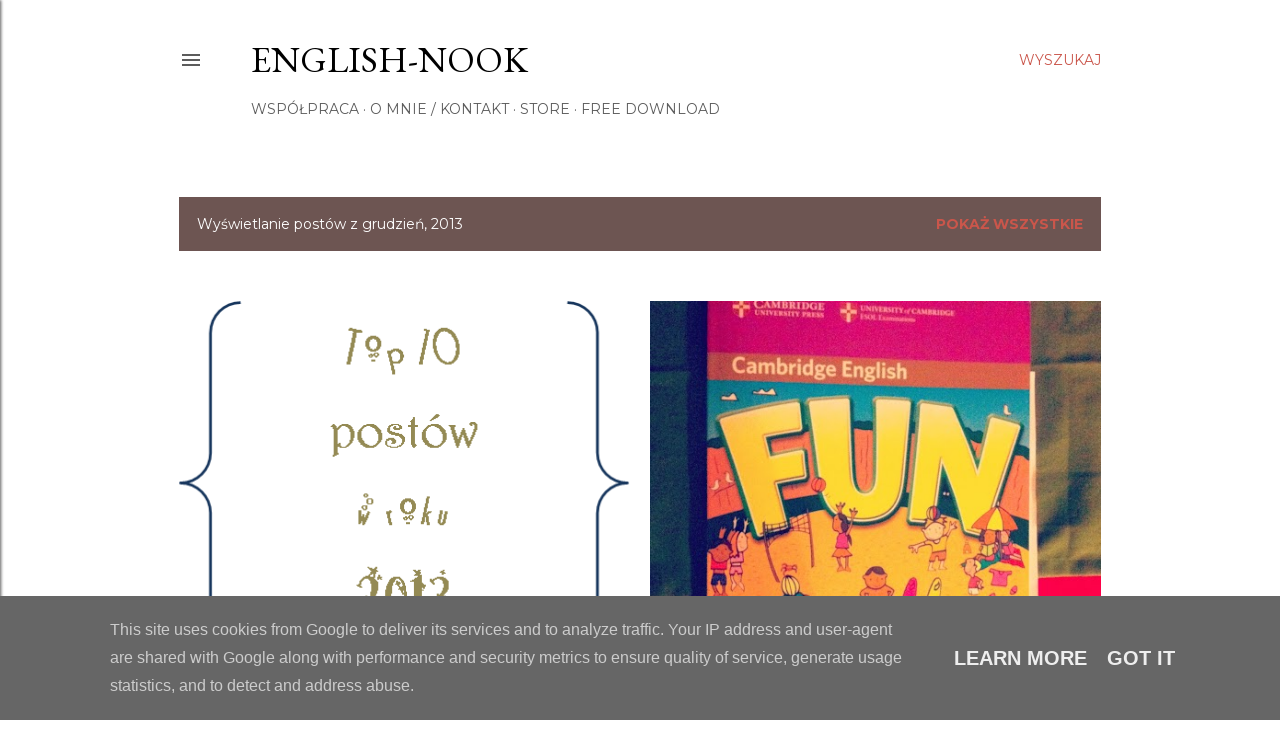

--- FILE ---
content_type: text/html; charset=UTF-8
request_url: http://www.english-nook.pl/2013/12/
body_size: 26348
content:
<!DOCTYPE html>
<html dir='ltr' lang='pl'>
<head>
<meta content='width=device-width, initial-scale=1' name='viewport'/>
<title>English-Nook</title>
<meta content='text/html; charset=UTF-8' http-equiv='Content-Type'/>
<!-- Chrome, Firefox OS and Opera -->
<meta content='#ffffff' name='theme-color'/>
<!-- Windows Phone -->
<meta content='#ffffff' name='msapplication-navbutton-color'/>
<meta content='blogger' name='generator'/>
<link href='http://www.english-nook.pl/favicon.ico' rel='icon' type='image/x-icon'/>
<link href='http://www.english-nook.pl/2013/12/' rel='canonical'/>
<link rel="alternate" type="application/atom+xml" title="English-Nook - Atom" href="http://www.english-nook.pl/feeds/posts/default" />
<link rel="alternate" type="application/rss+xml" title="English-Nook - RSS" href="http://www.english-nook.pl/feeds/posts/default?alt=rss" />
<link rel="service.post" type="application/atom+xml" title="English-Nook - Atom" href="https://www.blogger.com/feeds/4564035109402512311/posts/default" />
<!--Can't find substitution for tag [blog.ieCssRetrofitLinks]-->
<meta content='blog dla anglistów, angielski, nauczyciel angielskiego, uczę angielskiego' name='description'/>
<meta content='http://www.english-nook.pl/2013/12/' property='og:url'/>
<meta content='English-Nook' property='og:title'/>
<meta content='blog dla anglistów, angielski, nauczyciel angielskiego, uczę angielskiego' property='og:description'/>
<meta content='https://blogger.googleusercontent.com/img/b/R29vZ2xl/AVvXsEjR9251zwjzZ_Sz1elToyQ0tZ3-AOfAGaecBbfKZcpQkbNmdAOi-GA6N13j6X9t6F6p3dLgbj1kOxtkdeimHGKg1K6GYXD40yypU8f6LknUQN5kvj16WbdEJmBgwW5fSRr8cyluu4cN-A/w1200-h630-p-k-no-nu/2013.png' property='og:image'/>
<meta content='https://blogger.googleusercontent.com/img/b/R29vZ2xl/AVvXsEizlf6cAcIJNsDa7qf1LtItJ2uWJa83HkRsZz1cFBtlOcUeQX4wV5ibztweosjBU_IXZ_kfxzJausFWGl2qSJ2-X5ioYzCOadKW7vJRc3aWrV-vQgTyUk0NjrtI5tCGawkW874Z5NfmMQ/w1200-h630-p-k-no-nu/zdj%C4%99cie+(1).JPG' property='og:image'/>
<meta content='https://lh3.googleusercontent.com/blogger_img_proxy/AEn0k_sTG_BtemB9nnDxq6OgqWaDS01bS8NB_jRwJ1_wiOUHNDgriODU0qgEEMQiWFkEcLKNBB-r8hxMr6inZhJlu7jHQo50VP_xvhKfgMxrXKizXsHy8GtaJ2B8_jayFvboVUxPtFEe7iDLWk-HHhYTf-eTrdbeL1AUnaZogfjFwtJr5wAOIM3WYw=w1200-h630-p-k-no-nu' property='og:image'/>
<meta content='https://lh3.googleusercontent.com/blogger_img_proxy/AEn0k_tuIg_NImMcbv3QOP1b4WfQY-R1TVKGIsig-qVLeE4kkn0J2BTEqOTw7KgTdNXsGCiOnN_Q0zNTULjyh8qvqkaHMazHQKHQAQIKn6MFYJ8pXZZMfoXbyHIXhXe4LWX1PG54iFFfiYrOZzO7xbLe=w1200-h630-p-k-no-nu' property='og:image'/>
<meta content='https://blogger.googleusercontent.com/img/b/R29vZ2xl/AVvXsEiRopf2KApMXP4ZN1EChJVg1v-cyosrSar-nIOToYsRZrA7FTl5OXlWXcbPd766i7ydkrOK0rsNwg0nGUSsYSaxorRcqrlGjVc_58pT5CrysN9CK-ilDh5b9LaMJFv3uCRSXd4N-EdIiphG/w1200-h630-p-k-no-nu/lettertosantafreeprintable2.jpg' property='og:image'/>
<meta content='https://lh3.googleusercontent.com/blogger_img_proxy/AEn0k_tn0Y43t9jsKbmoJVDDuK7Aqn94ajFcarzHRyEbx8geebtle5ZV7NNju5H37HycMI9hh5-3HB9Skq_amh_LGNYtysEODx50AgoT2fJ_X0Ddl7-j_Oi-yomFtzA9Or0Fjo5l99UdYgTGHQt28CxhOmTGPqp3GN00pA=w1200-h630-p-k-no-nu' property='og:image'/>
<meta content='https://lh3.googleusercontent.com/blogger_img_proxy/AEn0k_tXt16vzqOyn4sJkWCVt0GOUuOzrG2YH8QwQHH_TP8SWkNM9v_8QTGoSoUMwbv32VwDPuBQRm9R7-1um08ulLuiajlp_vYri_XKfns59GbHkuw5aMi8FWkS1vpti6W-nBbcj0KhFBY7ZYxSbOUfflpQfrVX4gcD=w1200-h630-p-k-no-nu' property='og:image'/>
<style type='text/css'>@font-face{font-family:'EB Garamond';font-style:normal;font-weight:400;font-display:swap;src:url(//fonts.gstatic.com/s/ebgaramond/v32/SlGDmQSNjdsmc35JDF1K5E55YMjF_7DPuGi-6_RkCY9_WamXgHlIbvw.woff2)format('woff2');unicode-range:U+0460-052F,U+1C80-1C8A,U+20B4,U+2DE0-2DFF,U+A640-A69F,U+FE2E-FE2F;}@font-face{font-family:'EB Garamond';font-style:normal;font-weight:400;font-display:swap;src:url(//fonts.gstatic.com/s/ebgaramond/v32/SlGDmQSNjdsmc35JDF1K5E55YMjF_7DPuGi-6_RkAI9_WamXgHlIbvw.woff2)format('woff2');unicode-range:U+0301,U+0400-045F,U+0490-0491,U+04B0-04B1,U+2116;}@font-face{font-family:'EB Garamond';font-style:normal;font-weight:400;font-display:swap;src:url(//fonts.gstatic.com/s/ebgaramond/v32/SlGDmQSNjdsmc35JDF1K5E55YMjF_7DPuGi-6_RkCI9_WamXgHlIbvw.woff2)format('woff2');unicode-range:U+1F00-1FFF;}@font-face{font-family:'EB Garamond';font-style:normal;font-weight:400;font-display:swap;src:url(//fonts.gstatic.com/s/ebgaramond/v32/SlGDmQSNjdsmc35JDF1K5E55YMjF_7DPuGi-6_RkB49_WamXgHlIbvw.woff2)format('woff2');unicode-range:U+0370-0377,U+037A-037F,U+0384-038A,U+038C,U+038E-03A1,U+03A3-03FF;}@font-face{font-family:'EB Garamond';font-style:normal;font-weight:400;font-display:swap;src:url(//fonts.gstatic.com/s/ebgaramond/v32/SlGDmQSNjdsmc35JDF1K5E55YMjF_7DPuGi-6_RkC49_WamXgHlIbvw.woff2)format('woff2');unicode-range:U+0102-0103,U+0110-0111,U+0128-0129,U+0168-0169,U+01A0-01A1,U+01AF-01B0,U+0300-0301,U+0303-0304,U+0308-0309,U+0323,U+0329,U+1EA0-1EF9,U+20AB;}@font-face{font-family:'EB Garamond';font-style:normal;font-weight:400;font-display:swap;src:url(//fonts.gstatic.com/s/ebgaramond/v32/SlGDmQSNjdsmc35JDF1K5E55YMjF_7DPuGi-6_RkCo9_WamXgHlIbvw.woff2)format('woff2');unicode-range:U+0100-02BA,U+02BD-02C5,U+02C7-02CC,U+02CE-02D7,U+02DD-02FF,U+0304,U+0308,U+0329,U+1D00-1DBF,U+1E00-1E9F,U+1EF2-1EFF,U+2020,U+20A0-20AB,U+20AD-20C0,U+2113,U+2C60-2C7F,U+A720-A7FF;}@font-face{font-family:'EB Garamond';font-style:normal;font-weight:400;font-display:swap;src:url(//fonts.gstatic.com/s/ebgaramond/v32/SlGDmQSNjdsmc35JDF1K5E55YMjF_7DPuGi-6_RkBI9_WamXgHlI.woff2)format('woff2');unicode-range:U+0000-00FF,U+0131,U+0152-0153,U+02BB-02BC,U+02C6,U+02DA,U+02DC,U+0304,U+0308,U+0329,U+2000-206F,U+20AC,U+2122,U+2191,U+2193,U+2212,U+2215,U+FEFF,U+FFFD;}@font-face{font-family:'Lora';font-style:normal;font-weight:400;font-display:swap;src:url(//fonts.gstatic.com/s/lora/v37/0QI6MX1D_JOuGQbT0gvTJPa787weuxJMkq18ndeYxZ2JTg.woff2)format('woff2');unicode-range:U+0460-052F,U+1C80-1C8A,U+20B4,U+2DE0-2DFF,U+A640-A69F,U+FE2E-FE2F;}@font-face{font-family:'Lora';font-style:normal;font-weight:400;font-display:swap;src:url(//fonts.gstatic.com/s/lora/v37/0QI6MX1D_JOuGQbT0gvTJPa787weuxJFkq18ndeYxZ2JTg.woff2)format('woff2');unicode-range:U+0301,U+0400-045F,U+0490-0491,U+04B0-04B1,U+2116;}@font-face{font-family:'Lora';font-style:normal;font-weight:400;font-display:swap;src:url(//fonts.gstatic.com/s/lora/v37/0QI6MX1D_JOuGQbT0gvTJPa787weuxI9kq18ndeYxZ2JTg.woff2)format('woff2');unicode-range:U+0302-0303,U+0305,U+0307-0308,U+0310,U+0312,U+0315,U+031A,U+0326-0327,U+032C,U+032F-0330,U+0332-0333,U+0338,U+033A,U+0346,U+034D,U+0391-03A1,U+03A3-03A9,U+03B1-03C9,U+03D1,U+03D5-03D6,U+03F0-03F1,U+03F4-03F5,U+2016-2017,U+2034-2038,U+203C,U+2040,U+2043,U+2047,U+2050,U+2057,U+205F,U+2070-2071,U+2074-208E,U+2090-209C,U+20D0-20DC,U+20E1,U+20E5-20EF,U+2100-2112,U+2114-2115,U+2117-2121,U+2123-214F,U+2190,U+2192,U+2194-21AE,U+21B0-21E5,U+21F1-21F2,U+21F4-2211,U+2213-2214,U+2216-22FF,U+2308-230B,U+2310,U+2319,U+231C-2321,U+2336-237A,U+237C,U+2395,U+239B-23B7,U+23D0,U+23DC-23E1,U+2474-2475,U+25AF,U+25B3,U+25B7,U+25BD,U+25C1,U+25CA,U+25CC,U+25FB,U+266D-266F,U+27C0-27FF,U+2900-2AFF,U+2B0E-2B11,U+2B30-2B4C,U+2BFE,U+3030,U+FF5B,U+FF5D,U+1D400-1D7FF,U+1EE00-1EEFF;}@font-face{font-family:'Lora';font-style:normal;font-weight:400;font-display:swap;src:url(//fonts.gstatic.com/s/lora/v37/0QI6MX1D_JOuGQbT0gvTJPa787weuxIvkq18ndeYxZ2JTg.woff2)format('woff2');unicode-range:U+0001-000C,U+000E-001F,U+007F-009F,U+20DD-20E0,U+20E2-20E4,U+2150-218F,U+2190,U+2192,U+2194-2199,U+21AF,U+21E6-21F0,U+21F3,U+2218-2219,U+2299,U+22C4-22C6,U+2300-243F,U+2440-244A,U+2460-24FF,U+25A0-27BF,U+2800-28FF,U+2921-2922,U+2981,U+29BF,U+29EB,U+2B00-2BFF,U+4DC0-4DFF,U+FFF9-FFFB,U+10140-1018E,U+10190-1019C,U+101A0,U+101D0-101FD,U+102E0-102FB,U+10E60-10E7E,U+1D2C0-1D2D3,U+1D2E0-1D37F,U+1F000-1F0FF,U+1F100-1F1AD,U+1F1E6-1F1FF,U+1F30D-1F30F,U+1F315,U+1F31C,U+1F31E,U+1F320-1F32C,U+1F336,U+1F378,U+1F37D,U+1F382,U+1F393-1F39F,U+1F3A7-1F3A8,U+1F3AC-1F3AF,U+1F3C2,U+1F3C4-1F3C6,U+1F3CA-1F3CE,U+1F3D4-1F3E0,U+1F3ED,U+1F3F1-1F3F3,U+1F3F5-1F3F7,U+1F408,U+1F415,U+1F41F,U+1F426,U+1F43F,U+1F441-1F442,U+1F444,U+1F446-1F449,U+1F44C-1F44E,U+1F453,U+1F46A,U+1F47D,U+1F4A3,U+1F4B0,U+1F4B3,U+1F4B9,U+1F4BB,U+1F4BF,U+1F4C8-1F4CB,U+1F4D6,U+1F4DA,U+1F4DF,U+1F4E3-1F4E6,U+1F4EA-1F4ED,U+1F4F7,U+1F4F9-1F4FB,U+1F4FD-1F4FE,U+1F503,U+1F507-1F50B,U+1F50D,U+1F512-1F513,U+1F53E-1F54A,U+1F54F-1F5FA,U+1F610,U+1F650-1F67F,U+1F687,U+1F68D,U+1F691,U+1F694,U+1F698,U+1F6AD,U+1F6B2,U+1F6B9-1F6BA,U+1F6BC,U+1F6C6-1F6CF,U+1F6D3-1F6D7,U+1F6E0-1F6EA,U+1F6F0-1F6F3,U+1F6F7-1F6FC,U+1F700-1F7FF,U+1F800-1F80B,U+1F810-1F847,U+1F850-1F859,U+1F860-1F887,U+1F890-1F8AD,U+1F8B0-1F8BB,U+1F8C0-1F8C1,U+1F900-1F90B,U+1F93B,U+1F946,U+1F984,U+1F996,U+1F9E9,U+1FA00-1FA6F,U+1FA70-1FA7C,U+1FA80-1FA89,U+1FA8F-1FAC6,U+1FACE-1FADC,U+1FADF-1FAE9,U+1FAF0-1FAF8,U+1FB00-1FBFF;}@font-face{font-family:'Lora';font-style:normal;font-weight:400;font-display:swap;src:url(//fonts.gstatic.com/s/lora/v37/0QI6MX1D_JOuGQbT0gvTJPa787weuxJOkq18ndeYxZ2JTg.woff2)format('woff2');unicode-range:U+0102-0103,U+0110-0111,U+0128-0129,U+0168-0169,U+01A0-01A1,U+01AF-01B0,U+0300-0301,U+0303-0304,U+0308-0309,U+0323,U+0329,U+1EA0-1EF9,U+20AB;}@font-face{font-family:'Lora';font-style:normal;font-weight:400;font-display:swap;src:url(//fonts.gstatic.com/s/lora/v37/0QI6MX1D_JOuGQbT0gvTJPa787weuxJPkq18ndeYxZ2JTg.woff2)format('woff2');unicode-range:U+0100-02BA,U+02BD-02C5,U+02C7-02CC,U+02CE-02D7,U+02DD-02FF,U+0304,U+0308,U+0329,U+1D00-1DBF,U+1E00-1E9F,U+1EF2-1EFF,U+2020,U+20A0-20AB,U+20AD-20C0,U+2113,U+2C60-2C7F,U+A720-A7FF;}@font-face{font-family:'Lora';font-style:normal;font-weight:400;font-display:swap;src:url(//fonts.gstatic.com/s/lora/v37/0QI6MX1D_JOuGQbT0gvTJPa787weuxJBkq18ndeYxZ0.woff2)format('woff2');unicode-range:U+0000-00FF,U+0131,U+0152-0153,U+02BB-02BC,U+02C6,U+02DA,U+02DC,U+0304,U+0308,U+0329,U+2000-206F,U+20AC,U+2122,U+2191,U+2193,U+2212,U+2215,U+FEFF,U+FFFD;}@font-face{font-family:'Montserrat';font-style:normal;font-weight:400;font-display:swap;src:url(//fonts.gstatic.com/s/montserrat/v31/JTUSjIg1_i6t8kCHKm459WRhyyTh89ZNpQ.woff2)format('woff2');unicode-range:U+0460-052F,U+1C80-1C8A,U+20B4,U+2DE0-2DFF,U+A640-A69F,U+FE2E-FE2F;}@font-face{font-family:'Montserrat';font-style:normal;font-weight:400;font-display:swap;src:url(//fonts.gstatic.com/s/montserrat/v31/JTUSjIg1_i6t8kCHKm459W1hyyTh89ZNpQ.woff2)format('woff2');unicode-range:U+0301,U+0400-045F,U+0490-0491,U+04B0-04B1,U+2116;}@font-face{font-family:'Montserrat';font-style:normal;font-weight:400;font-display:swap;src:url(//fonts.gstatic.com/s/montserrat/v31/JTUSjIg1_i6t8kCHKm459WZhyyTh89ZNpQ.woff2)format('woff2');unicode-range:U+0102-0103,U+0110-0111,U+0128-0129,U+0168-0169,U+01A0-01A1,U+01AF-01B0,U+0300-0301,U+0303-0304,U+0308-0309,U+0323,U+0329,U+1EA0-1EF9,U+20AB;}@font-face{font-family:'Montserrat';font-style:normal;font-weight:400;font-display:swap;src:url(//fonts.gstatic.com/s/montserrat/v31/JTUSjIg1_i6t8kCHKm459WdhyyTh89ZNpQ.woff2)format('woff2');unicode-range:U+0100-02BA,U+02BD-02C5,U+02C7-02CC,U+02CE-02D7,U+02DD-02FF,U+0304,U+0308,U+0329,U+1D00-1DBF,U+1E00-1E9F,U+1EF2-1EFF,U+2020,U+20A0-20AB,U+20AD-20C0,U+2113,U+2C60-2C7F,U+A720-A7FF;}@font-face{font-family:'Montserrat';font-style:normal;font-weight:400;font-display:swap;src:url(//fonts.gstatic.com/s/montserrat/v31/JTUSjIg1_i6t8kCHKm459WlhyyTh89Y.woff2)format('woff2');unicode-range:U+0000-00FF,U+0131,U+0152-0153,U+02BB-02BC,U+02C6,U+02DA,U+02DC,U+0304,U+0308,U+0329,U+2000-206F,U+20AC,U+2122,U+2191,U+2193,U+2212,U+2215,U+FEFF,U+FFFD;}@font-face{font-family:'Montserrat';font-style:normal;font-weight:700;font-display:swap;src:url(//fonts.gstatic.com/s/montserrat/v31/JTUSjIg1_i6t8kCHKm459WRhyyTh89ZNpQ.woff2)format('woff2');unicode-range:U+0460-052F,U+1C80-1C8A,U+20B4,U+2DE0-2DFF,U+A640-A69F,U+FE2E-FE2F;}@font-face{font-family:'Montserrat';font-style:normal;font-weight:700;font-display:swap;src:url(//fonts.gstatic.com/s/montserrat/v31/JTUSjIg1_i6t8kCHKm459W1hyyTh89ZNpQ.woff2)format('woff2');unicode-range:U+0301,U+0400-045F,U+0490-0491,U+04B0-04B1,U+2116;}@font-face{font-family:'Montserrat';font-style:normal;font-weight:700;font-display:swap;src:url(//fonts.gstatic.com/s/montserrat/v31/JTUSjIg1_i6t8kCHKm459WZhyyTh89ZNpQ.woff2)format('woff2');unicode-range:U+0102-0103,U+0110-0111,U+0128-0129,U+0168-0169,U+01A0-01A1,U+01AF-01B0,U+0300-0301,U+0303-0304,U+0308-0309,U+0323,U+0329,U+1EA0-1EF9,U+20AB;}@font-face{font-family:'Montserrat';font-style:normal;font-weight:700;font-display:swap;src:url(//fonts.gstatic.com/s/montserrat/v31/JTUSjIg1_i6t8kCHKm459WdhyyTh89ZNpQ.woff2)format('woff2');unicode-range:U+0100-02BA,U+02BD-02C5,U+02C7-02CC,U+02CE-02D7,U+02DD-02FF,U+0304,U+0308,U+0329,U+1D00-1DBF,U+1E00-1E9F,U+1EF2-1EFF,U+2020,U+20A0-20AB,U+20AD-20C0,U+2113,U+2C60-2C7F,U+A720-A7FF;}@font-face{font-family:'Montserrat';font-style:normal;font-weight:700;font-display:swap;src:url(//fonts.gstatic.com/s/montserrat/v31/JTUSjIg1_i6t8kCHKm459WlhyyTh89Y.woff2)format('woff2');unicode-range:U+0000-00FF,U+0131,U+0152-0153,U+02BB-02BC,U+02C6,U+02DA,U+02DC,U+0304,U+0308,U+0329,U+2000-206F,U+20AC,U+2122,U+2191,U+2193,U+2212,U+2215,U+FEFF,U+FFFD;}@font-face{font-family:'Sue Ellen Francisco';font-style:normal;font-weight:400;font-display:swap;src:url(//fonts.gstatic.com/s/sueellenfrancisco/v22/wXK3E20CsoJ9j1DDkjHcQ5ZL8xRaxru9no1P23in5H8.woff2)format('woff2');unicode-range:U+0000-00FF,U+0131,U+0152-0153,U+02BB-02BC,U+02C6,U+02DA,U+02DC,U+0304,U+0308,U+0329,U+2000-206F,U+20AC,U+2122,U+2191,U+2193,U+2212,U+2215,U+FEFF,U+FFFD;}</style>
<style id='page-skin-1' type='text/css'><!--
/*! normalize.css v3.0.1 | MIT License | git.io/normalize */html{font-family:sans-serif;-ms-text-size-adjust:100%;-webkit-text-size-adjust:100%}body{margin:0}article,aside,details,figcaption,figure,footer,header,hgroup,main,nav,section,summary{display:block}audio,canvas,progress,video{display:inline-block;vertical-align:baseline}audio:not([controls]){display:none;height:0}[hidden],template{display:none}a{background:transparent}a:active,a:hover{outline:0}abbr[title]{border-bottom:1px dotted}b,strong{font-weight:bold}dfn{font-style:italic}h1{font-size:2em;margin:.67em 0}mark{background:#ff0;color:#000}small{font-size:80%}sub,sup{font-size:75%;line-height:0;position:relative;vertical-align:baseline}sup{top:-0.5em}sub{bottom:-0.25em}img{border:0}svg:not(:root){overflow:hidden}figure{margin:1em 40px}hr{-moz-box-sizing:content-box;box-sizing:content-box;height:0}pre{overflow:auto}code,kbd,pre,samp{font-family:monospace,monospace;font-size:1em}button,input,optgroup,select,textarea{color:inherit;font:inherit;margin:0}button{overflow:visible}button,select{text-transform:none}button,html input[type="button"],input[type="reset"],input[type="submit"]{-webkit-appearance:button;cursor:pointer}button[disabled],html input[disabled]{cursor:default}button::-moz-focus-inner,input::-moz-focus-inner{border:0;padding:0}input{line-height:normal}input[type="checkbox"],input[type="radio"]{box-sizing:border-box;padding:0}input[type="number"]::-webkit-inner-spin-button,input[type="number"]::-webkit-outer-spin-button{height:auto}input[type="search"]{-webkit-appearance:textfield;-moz-box-sizing:content-box;-webkit-box-sizing:content-box;box-sizing:content-box}input[type="search"]::-webkit-search-cancel-button,input[type="search"]::-webkit-search-decoration{-webkit-appearance:none}fieldset{border:1px solid #c0c0c0;margin:0 2px;padding:.35em .625em .75em}legend{border:0;padding:0}textarea{overflow:auto}optgroup{font-weight:bold}table{border-collapse:collapse;border-spacing:0}td,th{padding:0}
/*!************************************************
* Blogger Template Style
* Name: Soho
**************************************************/
body{
overflow-wrap:break-word;
word-break:break-word;
word-wrap:break-word
}
.hidden{
display:none
}
.invisible{
visibility:hidden
}
.container::after,.float-container::after{
clear:both;
content:"";
display:table
}
.clearboth{
clear:both
}
#comments .comment .comment-actions,.subscribe-popup .FollowByEmail .follow-by-email-submit{
background:0 0;
border:0;
box-shadow:none;
color:#ca564b;
cursor:pointer;
font-size:14px;
font-weight:700;
outline:0;
text-decoration:none;
text-transform:uppercase;
width:auto
}
.dim-overlay{
background-color:rgba(0,0,0,.54);
height:100vh;
left:0;
position:fixed;
top:0;
width:100%
}
#sharing-dim-overlay{
background-color:transparent
}
input::-ms-clear{
display:none
}
.blogger-logo,.svg-icon-24.blogger-logo{
fill:#ff9800;
opacity:1
}
.loading-spinner-large{
-webkit-animation:mspin-rotate 1.568s infinite linear;
animation:mspin-rotate 1.568s infinite linear;
height:48px;
overflow:hidden;
position:absolute;
width:48px;
z-index:200
}
.loading-spinner-large>div{
-webkit-animation:mspin-revrot 5332ms infinite steps(4);
animation:mspin-revrot 5332ms infinite steps(4)
}
.loading-spinner-large>div>div{
-webkit-animation:mspin-singlecolor-large-film 1333ms infinite steps(81);
animation:mspin-singlecolor-large-film 1333ms infinite steps(81);
background-size:100%;
height:48px;
width:3888px
}
.mspin-black-large>div>div,.mspin-grey_54-large>div>div{
background-image:url(https://www.blogblog.com/indie/mspin_black_large.svg)
}
.mspin-white-large>div>div{
background-image:url(https://www.blogblog.com/indie/mspin_white_large.svg)
}
.mspin-grey_54-large{
opacity:.54
}
@-webkit-keyframes mspin-singlecolor-large-film{
from{
-webkit-transform:translateX(0);
transform:translateX(0)
}
to{
-webkit-transform:translateX(-3888px);
transform:translateX(-3888px)
}
}
@keyframes mspin-singlecolor-large-film{
from{
-webkit-transform:translateX(0);
transform:translateX(0)
}
to{
-webkit-transform:translateX(-3888px);
transform:translateX(-3888px)
}
}
@-webkit-keyframes mspin-rotate{
from{
-webkit-transform:rotate(0);
transform:rotate(0)
}
to{
-webkit-transform:rotate(360deg);
transform:rotate(360deg)
}
}
@keyframes mspin-rotate{
from{
-webkit-transform:rotate(0);
transform:rotate(0)
}
to{
-webkit-transform:rotate(360deg);
transform:rotate(360deg)
}
}
@-webkit-keyframes mspin-revrot{
from{
-webkit-transform:rotate(0);
transform:rotate(0)
}
to{
-webkit-transform:rotate(-360deg);
transform:rotate(-360deg)
}
}
@keyframes mspin-revrot{
from{
-webkit-transform:rotate(0);
transform:rotate(0)
}
to{
-webkit-transform:rotate(-360deg);
transform:rotate(-360deg)
}
}
.skip-navigation{
background-color:#fff;
box-sizing:border-box;
color:#000;
display:block;
height:0;
left:0;
line-height:50px;
overflow:hidden;
padding-top:0;
position:fixed;
text-align:center;
top:0;
-webkit-transition:box-shadow .3s,height .3s,padding-top .3s;
transition:box-shadow .3s,height .3s,padding-top .3s;
width:100%;
z-index:900
}
.skip-navigation:focus{
box-shadow:0 4px 5px 0 rgba(0,0,0,.14),0 1px 10px 0 rgba(0,0,0,.12),0 2px 4px -1px rgba(0,0,0,.2);
height:50px
}
#main{
outline:0
}
.main-heading{
position:absolute;
clip:rect(1px,1px,1px,1px);
padding:0;
border:0;
height:1px;
width:1px;
overflow:hidden
}
.Attribution{
margin-top:1em;
text-align:center
}
.Attribution .blogger img,.Attribution .blogger svg{
vertical-align:bottom
}
.Attribution .blogger img{
margin-right:.5em
}
.Attribution div{
line-height:24px;
margin-top:.5em
}
.Attribution .copyright,.Attribution .image-attribution{
font-size:.7em;
margin-top:1.5em
}
.BLOG_mobile_video_class{
display:none
}
.bg-photo{
background-attachment:scroll!important
}
body .CSS_LIGHTBOX{
z-index:900
}
.extendable .show-less,.extendable .show-more{
border-color:#ca564b;
color:#ca564b;
margin-top:8px
}
.extendable .show-less.hidden,.extendable .show-more.hidden{
display:none
}
.inline-ad{
display:none;
max-width:100%;
overflow:hidden
}
.adsbygoogle{
display:block
}
#cookieChoiceInfo{
bottom:0;
top:auto
}
iframe.b-hbp-video{
border:0
}
.post-body img{
max-width:100%
}
.post-body iframe{
max-width:100%
}
.post-body a[imageanchor="1"]{
display:inline-block
}
.byline{
margin-right:1em
}
.byline:last-child{
margin-right:0
}
.link-copied-dialog{
max-width:520px;
outline:0
}
.link-copied-dialog .modal-dialog-buttons{
margin-top:8px
}
.link-copied-dialog .goog-buttonset-default{
background:0 0;
border:0
}
.link-copied-dialog .goog-buttonset-default:focus{
outline:0
}
.paging-control-container{
margin-bottom:16px
}
.paging-control-container .paging-control{
display:inline-block
}
.paging-control-container .comment-range-text::after,.paging-control-container .paging-control{
color:#ca564b
}
.paging-control-container .comment-range-text,.paging-control-container .paging-control{
margin-right:8px
}
.paging-control-container .comment-range-text::after,.paging-control-container .paging-control::after{
content:"\b7";
cursor:default;
padding-left:8px;
pointer-events:none
}
.paging-control-container .comment-range-text:last-child::after,.paging-control-container .paging-control:last-child::after{
content:none
}
.byline.reactions iframe{
height:20px
}
.b-notification{
color:#000;
background-color:#fff;
border-bottom:solid 1px #000;
box-sizing:border-box;
padding:16px 32px;
text-align:center
}
.b-notification.visible{
-webkit-transition:margin-top .3s cubic-bezier(.4,0,.2,1);
transition:margin-top .3s cubic-bezier(.4,0,.2,1)
}
.b-notification.invisible{
position:absolute
}
.b-notification-close{
position:absolute;
right:8px;
top:8px
}
.no-posts-message{
line-height:40px;
text-align:center
}
@media screen and (max-width:1162px){
body.item-view .post-body a[imageanchor="1"][style*="float: left;"],body.item-view .post-body a[imageanchor="1"][style*="float: right;"]{
float:none!important;
clear:none!important
}
body.item-view .post-body a[imageanchor="1"] img{
display:block;
height:auto;
margin:0 auto
}
body.item-view .post-body>.separator:first-child>a[imageanchor="1"]:first-child{
margin-top:20px
}
.post-body a[imageanchor]{
display:block
}
body.item-view .post-body a[imageanchor="1"]{
margin-left:0!important;
margin-right:0!important
}
body.item-view .post-body a[imageanchor="1"]+a[imageanchor="1"]{
margin-top:16px
}
}
.item-control{
display:none
}
#comments{
border-top:1px dashed rgba(0,0,0,.54);
margin-top:20px;
padding:20px
}
#comments .comment-thread ol{
margin:0;
padding-left:0;
padding-left:0
}
#comments .comment .comment-replybox-single,#comments .comment-thread .comment-replies{
margin-left:60px
}
#comments .comment-thread .thread-count{
display:none
}
#comments .comment{
list-style-type:none;
padding:0 0 30px;
position:relative
}
#comments .comment .comment{
padding-bottom:8px
}
.comment .avatar-image-container{
position:absolute
}
.comment .avatar-image-container img{
border-radius:50%
}
.avatar-image-container svg,.comment .avatar-image-container .avatar-icon{
border-radius:50%;
border:solid 1px #000000;
box-sizing:border-box;
fill:#000000;
height:35px;
margin:0;
padding:7px;
width:35px
}
.comment .comment-block{
margin-top:10px;
margin-left:60px;
padding-bottom:0
}
#comments .comment-author-header-wrapper{
margin-left:40px
}
#comments .comment .thread-expanded .comment-block{
padding-bottom:20px
}
#comments .comment .comment-header .user,#comments .comment .comment-header .user a{
color:#000000;
font-style:normal;
font-weight:700
}
#comments .comment .comment-actions{
bottom:0;
margin-bottom:15px;
position:absolute
}
#comments .comment .comment-actions>*{
margin-right:8px
}
#comments .comment .comment-header .datetime{
bottom:0;
color:#5c5c5c;
display:inline-block;
font-size:13px;
font-style:italic;
margin-left:8px
}
#comments .comment .comment-footer .comment-timestamp a,#comments .comment .comment-header .datetime a{
color:#5c5c5c
}
#comments .comment .comment-content,.comment .comment-body{
margin-top:12px;
word-break:break-word
}
.comment-body{
margin-bottom:12px
}
#comments.embed[data-num-comments="0"]{
border:0;
margin-top:0;
padding-top:0
}
#comments.embed[data-num-comments="0"] #comment-post-message,#comments.embed[data-num-comments="0"] div.comment-form>p,#comments.embed[data-num-comments="0"] p.comment-footer{
display:none
}
#comment-editor-src{
display:none
}
.comments .comments-content .loadmore.loaded{
max-height:0;
opacity:0;
overflow:hidden
}
.extendable .remaining-items{
height:0;
overflow:hidden;
-webkit-transition:height .3s cubic-bezier(.4,0,.2,1);
transition:height .3s cubic-bezier(.4,0,.2,1)
}
.extendable .remaining-items.expanded{
height:auto
}
.svg-icon-24,.svg-icon-24-button{
cursor:pointer;
height:24px;
width:24px;
min-width:24px
}
.touch-icon{
margin:-12px;
padding:12px
}
.touch-icon:active,.touch-icon:focus{
background-color:rgba(153,153,153,.4);
border-radius:50%
}
svg:not(:root).touch-icon{
overflow:visible
}
html[dir=rtl] .rtl-reversible-icon{
-webkit-transform:scaleX(-1);
-ms-transform:scaleX(-1);
transform:scaleX(-1)
}
.svg-icon-24-button,.touch-icon-button{
background:0 0;
border:0;
margin:0;
outline:0;
padding:0
}
.touch-icon-button .touch-icon:active,.touch-icon-button .touch-icon:focus{
background-color:transparent
}
.touch-icon-button:active .touch-icon,.touch-icon-button:focus .touch-icon{
background-color:rgba(153,153,153,.4);
border-radius:50%
}
.Profile .default-avatar-wrapper .avatar-icon{
border-radius:50%;
border:solid 1px #000000;
box-sizing:border-box;
fill:#000000;
margin:0
}
.Profile .individual .default-avatar-wrapper .avatar-icon{
padding:25px
}
.Profile .individual .avatar-icon,.Profile .individual .profile-img{
height:120px;
width:120px
}
.Profile .team .default-avatar-wrapper .avatar-icon{
padding:8px
}
.Profile .team .avatar-icon,.Profile .team .default-avatar-wrapper,.Profile .team .profile-img{
height:40px;
width:40px
}
.snippet-container{
margin:0;
position:relative;
overflow:hidden
}
.snippet-fade{
bottom:0;
box-sizing:border-box;
position:absolute;
width:96px
}
.snippet-fade{
right:0
}
.snippet-fade:after{
content:"\2026"
}
.snippet-fade:after{
float:right
}
.centered-top-container.sticky{
left:0;
position:fixed;
right:0;
top:0;
width:auto;
z-index:50;
-webkit-transition-property:opacity,-webkit-transform;
transition-property:opacity,-webkit-transform;
transition-property:transform,opacity;
transition-property:transform,opacity,-webkit-transform;
-webkit-transition-duration:.2s;
transition-duration:.2s;
-webkit-transition-timing-function:cubic-bezier(.4,0,.2,1);
transition-timing-function:cubic-bezier(.4,0,.2,1)
}
.centered-top-placeholder{
display:none
}
.collapsed-header .centered-top-placeholder{
display:block
}
.centered-top-container .Header .replaced h1,.centered-top-placeholder .Header .replaced h1{
display:none
}
.centered-top-container.sticky .Header .replaced h1{
display:block
}
.centered-top-container.sticky .Header .header-widget{
background:0 0
}
.centered-top-container.sticky .Header .header-image-wrapper{
display:none
}
.centered-top-container img,.centered-top-placeholder img{
max-width:100%
}
.collapsible{
-webkit-transition:height .3s cubic-bezier(.4,0,.2,1);
transition:height .3s cubic-bezier(.4,0,.2,1)
}
.collapsible,.collapsible>summary{
display:block;
overflow:hidden
}
.collapsible>:not(summary){
display:none
}
.collapsible[open]>:not(summary){
display:block
}
.collapsible:focus,.collapsible>summary:focus{
outline:0
}
.collapsible>summary{
cursor:pointer;
display:block;
padding:0
}
.collapsible:focus>summary,.collapsible>summary:focus{
background-color:transparent
}
.collapsible>summary::-webkit-details-marker{
display:none
}
.collapsible-title{
-webkit-box-align:center;
-webkit-align-items:center;
-ms-flex-align:center;
align-items:center;
display:-webkit-box;
display:-webkit-flex;
display:-ms-flexbox;
display:flex
}
.collapsible-title .title{
-webkit-box-flex:1;
-webkit-flex:1 1 auto;
-ms-flex:1 1 auto;
flex:1 1 auto;
-webkit-box-ordinal-group:1;
-webkit-order:0;
-ms-flex-order:0;
order:0;
overflow:hidden;
text-overflow:ellipsis;
white-space:nowrap
}
.collapsible-title .chevron-down,.collapsible[open] .collapsible-title .chevron-up{
display:block
}
.collapsible-title .chevron-up,.collapsible[open] .collapsible-title .chevron-down{
display:none
}
.flat-button{
cursor:pointer;
display:inline-block;
font-weight:700;
text-transform:uppercase;
border-radius:2px;
padding:8px;
margin:-8px
}
.flat-icon-button{
background:0 0;
border:0;
margin:0;
outline:0;
padding:0;
margin:-12px;
padding:12px;
cursor:pointer;
box-sizing:content-box;
display:inline-block;
line-height:0
}
.flat-icon-button,.flat-icon-button .splash-wrapper{
border-radius:50%
}
.flat-icon-button .splash.animate{
-webkit-animation-duration:.3s;
animation-duration:.3s
}
.overflowable-container{
max-height:28px;
overflow:hidden;
position:relative
}
.overflow-button{
cursor:pointer
}
#overflowable-dim-overlay{
background:0 0
}
.overflow-popup{
box-shadow:0 2px 2px 0 rgba(0,0,0,.14),0 3px 1px -2px rgba(0,0,0,.2),0 1px 5px 0 rgba(0,0,0,.12);
background-color:#ffffff;
left:0;
max-width:calc(100% - 32px);
position:absolute;
top:0;
visibility:hidden;
z-index:101
}
.overflow-popup ul{
list-style:none
}
.overflow-popup .tabs li,.overflow-popup li{
display:block;
height:auto
}
.overflow-popup .tabs li{
padding-left:0;
padding-right:0
}
.overflow-button.hidden,.overflow-popup .tabs li.hidden,.overflow-popup li.hidden{
display:none
}
.search{
display:-webkit-box;
display:-webkit-flex;
display:-ms-flexbox;
display:flex;
line-height:24px;
width:24px
}
.search.focused{
width:100%
}
.search.focused .section{
width:100%
}
.search form{
z-index:101
}
.search h3{
display:none
}
.search form{
display:-webkit-box;
display:-webkit-flex;
display:-ms-flexbox;
display:flex;
-webkit-box-flex:1;
-webkit-flex:1 0 0;
-ms-flex:1 0 0px;
flex:1 0 0;
border-bottom:solid 1px transparent;
padding-bottom:8px
}
.search form>*{
display:none
}
.search.focused form>*{
display:block
}
.search .search-input label{
display:none
}
.centered-top-placeholder.cloned .search form{
z-index:30
}
.search.focused form{
border-color:#5c5c5c;
position:relative;
width:auto
}
.collapsed-header .centered-top-container .search.focused form{
border-bottom-color:transparent
}
.search-expand{
-webkit-box-flex:0;
-webkit-flex:0 0 auto;
-ms-flex:0 0 auto;
flex:0 0 auto
}
.search-expand-text{
display:none
}
.search-close{
display:inline;
vertical-align:middle
}
.search-input{
-webkit-box-flex:1;
-webkit-flex:1 0 1px;
-ms-flex:1 0 1px;
flex:1 0 1px
}
.search-input input{
background:0 0;
border:0;
box-sizing:border-box;
color:#5c5c5c;
display:inline-block;
outline:0;
width:calc(100% - 48px)
}
.search-input input.no-cursor{
color:transparent;
text-shadow:0 0 0 #5c5c5c
}
.collapsed-header .centered-top-container .search-action,.collapsed-header .centered-top-container .search-input input{
color:#5c5c5c
}
.collapsed-header .centered-top-container .search-input input.no-cursor{
color:transparent;
text-shadow:0 0 0 #5c5c5c
}
.collapsed-header .centered-top-container .search-input input.no-cursor:focus,.search-input input.no-cursor:focus{
outline:0
}
.search-focused>*{
visibility:hidden
}
.search-focused .search,.search-focused .search-icon{
visibility:visible
}
.search.focused .search-action{
display:block
}
.search.focused .search-action:disabled{
opacity:.3
}
.widget.Sharing .sharing-button{
display:none
}
.widget.Sharing .sharing-buttons li{
padding:0
}
.widget.Sharing .sharing-buttons li span{
display:none
}
.post-share-buttons{
position:relative
}
.centered-bottom .share-buttons .svg-icon-24,.share-buttons .svg-icon-24{
fill:#000000
}
.sharing-open.touch-icon-button:active .touch-icon,.sharing-open.touch-icon-button:focus .touch-icon{
background-color:transparent
}
.share-buttons{
background-color:#ffffff;
border-radius:2px;
box-shadow:0 2px 2px 0 rgba(0,0,0,.14),0 3px 1px -2px rgba(0,0,0,.2),0 1px 5px 0 rgba(0,0,0,.12);
color:#000000;
list-style:none;
margin:0;
padding:8px 0;
position:absolute;
top:-11px;
min-width:200px;
z-index:101
}
.share-buttons.hidden{
display:none
}
.sharing-button{
background:0 0;
border:0;
margin:0;
outline:0;
padding:0;
cursor:pointer
}
.share-buttons li{
margin:0;
height:48px
}
.share-buttons li:last-child{
margin-bottom:0
}
.share-buttons li .sharing-platform-button{
box-sizing:border-box;
cursor:pointer;
display:block;
height:100%;
margin-bottom:0;
padding:0 16px;
position:relative;
width:100%
}
.share-buttons li .sharing-platform-button:focus,.share-buttons li .sharing-platform-button:hover{
background-color:rgba(128,128,128,.1);
outline:0
}
.share-buttons li svg[class*=" sharing-"],.share-buttons li svg[class^=sharing-]{
position:absolute;
top:10px
}
.share-buttons li span.sharing-platform-button{
position:relative;
top:0
}
.share-buttons li .platform-sharing-text{
display:block;
font-size:16px;
line-height:48px;
white-space:nowrap
}
.share-buttons li .platform-sharing-text{
margin-left:56px
}
.sidebar-container{
background-color:#f7f7f7;
max-width:284px;
overflow-y:auto;
-webkit-transition-property:-webkit-transform;
transition-property:-webkit-transform;
transition-property:transform;
transition-property:transform,-webkit-transform;
-webkit-transition-duration:.3s;
transition-duration:.3s;
-webkit-transition-timing-function:cubic-bezier(0,0,.2,1);
transition-timing-function:cubic-bezier(0,0,.2,1);
width:284px;
z-index:101;
-webkit-overflow-scrolling:touch
}
.sidebar-container .navigation{
line-height:0;
padding:16px
}
.sidebar-container .sidebar-back{
cursor:pointer
}
.sidebar-container .widget{
background:0 0;
margin:0 16px;
padding:16px 0
}
.sidebar-container .widget .title{
color:#5c5c5c;
margin:0
}
.sidebar-container .widget ul{
list-style:none;
margin:0;
padding:0
}
.sidebar-container .widget ul ul{
margin-left:1em
}
.sidebar-container .widget li{
font-size:16px;
line-height:normal
}
.sidebar-container .widget+.widget{
border-top:1px dashed #5c5c5c
}
.BlogArchive li{
margin:16px 0
}
.BlogArchive li:last-child{
margin-bottom:0
}
.Label li a{
display:inline-block
}
.BlogArchive .post-count,.Label .label-count{
float:right;
margin-left:.25em
}
.BlogArchive .post-count::before,.Label .label-count::before{
content:"("
}
.BlogArchive .post-count::after,.Label .label-count::after{
content:")"
}
.widget.Translate .skiptranslate>div{
display:block!important
}
.widget.Profile .profile-link{
display:-webkit-box;
display:-webkit-flex;
display:-ms-flexbox;
display:flex
}
.widget.Profile .team-member .default-avatar-wrapper,.widget.Profile .team-member .profile-img{
-webkit-box-flex:0;
-webkit-flex:0 0 auto;
-ms-flex:0 0 auto;
flex:0 0 auto;
margin-right:1em
}
.widget.Profile .individual .profile-link{
-webkit-box-orient:vertical;
-webkit-box-direction:normal;
-webkit-flex-direction:column;
-ms-flex-direction:column;
flex-direction:column
}
.widget.Profile .team .profile-link .profile-name{
-webkit-align-self:center;
-ms-flex-item-align:center;
align-self:center;
display:block;
-webkit-box-flex:1;
-webkit-flex:1 1 auto;
-ms-flex:1 1 auto;
flex:1 1 auto
}
.dim-overlay{
background-color:rgba(0,0,0,.54);
z-index:100
}
body.sidebar-visible{
overflow-y:hidden
}
@media screen and (max-width:1439px){
.sidebar-container{
bottom:0;
position:fixed;
top:0;
left:0;
right:auto
}
.sidebar-container.sidebar-invisible{
-webkit-transition-timing-function:cubic-bezier(.4,0,.6,1);
transition-timing-function:cubic-bezier(.4,0,.6,1)
}
html[dir=ltr] .sidebar-container.sidebar-invisible{
-webkit-transform:translateX(-284px);
-ms-transform:translateX(-284px);
transform:translateX(-284px)
}
html[dir=rtl] .sidebar-container.sidebar-invisible{
-webkit-transform:translateX(284px);
-ms-transform:translateX(284px);
transform:translateX(284px)
}
}
@media screen and (min-width:1440px){
.sidebar-container{
position:absolute;
top:0;
left:0;
right:auto
}
.sidebar-container .navigation{
display:none
}
}
.dialog{
box-shadow:0 2px 2px 0 rgba(0,0,0,.14),0 3px 1px -2px rgba(0,0,0,.2),0 1px 5px 0 rgba(0,0,0,.12);
background:#ffffff;
box-sizing:border-box;
color:#000000;
padding:30px;
position:fixed;
text-align:center;
width:calc(100% - 24px);
z-index:101
}
.dialog input[type=email],.dialog input[type=text]{
background-color:transparent;
border:0;
border-bottom:solid 1px rgba(0,0,0,.12);
color:#000000;
display:block;
font-family:EB Garamond, serif;
font-size:16px;
line-height:24px;
margin:auto;
padding-bottom:7px;
outline:0;
text-align:center;
width:100%
}
.dialog input[type=email]::-webkit-input-placeholder,.dialog input[type=text]::-webkit-input-placeholder{
color:#000000
}
.dialog input[type=email]::-moz-placeholder,.dialog input[type=text]::-moz-placeholder{
color:#000000
}
.dialog input[type=email]:-ms-input-placeholder,.dialog input[type=text]:-ms-input-placeholder{
color:#000000
}
.dialog input[type=email]::-ms-input-placeholder,.dialog input[type=text]::-ms-input-placeholder{
color:#000000
}
.dialog input[type=email]::placeholder,.dialog input[type=text]::placeholder{
color:#000000
}
.dialog input[type=email]:focus,.dialog input[type=text]:focus{
border-bottom:solid 2px #ca564b;
padding-bottom:6px
}
.dialog input.no-cursor{
color:transparent;
text-shadow:0 0 0 #000000
}
.dialog input.no-cursor:focus{
outline:0
}
.dialog input.no-cursor:focus{
outline:0
}
.dialog input[type=submit]{
font-family:EB Garamond, serif
}
.dialog .goog-buttonset-default{
color:#ca564b
}
.subscribe-popup{
max-width:364px
}
.subscribe-popup h3{
color:#ca564b;
font-size:1.8em;
margin-top:0
}
.subscribe-popup .FollowByEmail h3{
display:none
}
.subscribe-popup .FollowByEmail .follow-by-email-submit{
color:#ca564b;
display:inline-block;
margin:0 auto;
margin-top:24px;
width:auto;
white-space:normal
}
.subscribe-popup .FollowByEmail .follow-by-email-submit:disabled{
cursor:default;
opacity:.3
}
@media (max-width:800px){
.blog-name div.widget.Subscribe{
margin-bottom:16px
}
body.item-view .blog-name div.widget.Subscribe{
margin:8px auto 16px auto;
width:100%
}
}
body#layout .bg-photo,body#layout .bg-photo-overlay{
display:none
}
body#layout .page_body{
padding:0;
position:relative;
top:0
}
body#layout .page{
display:inline-block;
left:inherit;
position:relative;
vertical-align:top;
width:540px
}
body#layout .centered{
max-width:954px
}
body#layout .navigation{
display:none
}
body#layout .sidebar-container{
display:inline-block;
width:40%
}
body#layout .hamburger-menu,body#layout .search{
display:none
}
body{
background-color:#ffffff;
color:#000000;
font:normal 400 20px EB Garamond, serif;
height:100%;
margin:0;
min-height:100vh
}
h1,h2,h3,h4,h5,h6{
font-weight:400
}
a{
color:#ca564b;
text-decoration:none
}
.dim-overlay{
z-index:100
}
body.sidebar-visible .page_body{
overflow-y:scroll
}
.widget .title{
color:#5c5c5c;
font:normal 400 12px Montserrat, sans-serif
}
.extendable .show-less,.extendable .show-more{
color:#ca564b;
font:normal 400 12px Montserrat, sans-serif;
margin:12px -8px 0 -8px;
text-transform:uppercase
}
.footer .widget,.main .widget{
margin:50px 0
}
.main .widget .title{
text-transform:uppercase
}
.inline-ad{
display:block;
margin-top:50px
}
.adsbygoogle{
text-align:center
}
.page_body{
display:-webkit-box;
display:-webkit-flex;
display:-ms-flexbox;
display:flex;
-webkit-box-orient:vertical;
-webkit-box-direction:normal;
-webkit-flex-direction:column;
-ms-flex-direction:column;
flex-direction:column;
min-height:100vh;
position:relative;
z-index:20
}
.page_body>*{
-webkit-box-flex:0;
-webkit-flex:0 0 auto;
-ms-flex:0 0 auto;
flex:0 0 auto
}
.page_body>#footer{
margin-top:auto
}
.centered-bottom,.centered-top{
margin:0 32px;
max-width:100%
}
.centered-top{
padding-bottom:12px;
padding-top:12px
}
.sticky .centered-top{
padding-bottom:0;
padding-top:0
}
.centered-top-container,.centered-top-placeholder{
background:#ffffff
}
.centered-top{
display:-webkit-box;
display:-webkit-flex;
display:-ms-flexbox;
display:flex;
-webkit-flex-wrap:wrap;
-ms-flex-wrap:wrap;
flex-wrap:wrap;
-webkit-box-pack:justify;
-webkit-justify-content:space-between;
-ms-flex-pack:justify;
justify-content:space-between;
position:relative
}
.sticky .centered-top{
-webkit-flex-wrap:nowrap;
-ms-flex-wrap:nowrap;
flex-wrap:nowrap
}
.centered-top-container .svg-icon-24,.centered-top-placeholder .svg-icon-24{
fill:#5c5c5c
}
.back-button-container,.hamburger-menu-container{
-webkit-box-flex:0;
-webkit-flex:0 0 auto;
-ms-flex:0 0 auto;
flex:0 0 auto;
height:48px;
-webkit-box-ordinal-group:2;
-webkit-order:1;
-ms-flex-order:1;
order:1
}
.sticky .back-button-container,.sticky .hamburger-menu-container{
-webkit-box-ordinal-group:2;
-webkit-order:1;
-ms-flex-order:1;
order:1
}
.back-button,.hamburger-menu,.search-expand-icon{
cursor:pointer;
margin-top:0
}
.search{
-webkit-box-align:start;
-webkit-align-items:flex-start;
-ms-flex-align:start;
align-items:flex-start;
-webkit-box-flex:0;
-webkit-flex:0 0 auto;
-ms-flex:0 0 auto;
flex:0 0 auto;
height:48px;
margin-left:24px;
-webkit-box-ordinal-group:4;
-webkit-order:3;
-ms-flex-order:3;
order:3
}
.search,.search.focused{
width:auto
}
.search.focused{
position:static
}
.sticky .search{
display:none;
-webkit-box-ordinal-group:5;
-webkit-order:4;
-ms-flex-order:4;
order:4
}
.search .section{
right:0;
margin-top:12px;
position:absolute;
top:12px;
width:0
}
.sticky .search .section{
top:0
}
.search-expand{
background:0 0;
border:0;
margin:0;
outline:0;
padding:0;
color:#ca564b;
cursor:pointer;
-webkit-box-flex:0;
-webkit-flex:0 0 auto;
-ms-flex:0 0 auto;
flex:0 0 auto;
font:normal 400 12px Montserrat, sans-serif;
text-transform:uppercase;
word-break:normal
}
.search.focused .search-expand{
visibility:hidden
}
.search .dim-overlay{
background:0 0
}
.search.focused .section{
max-width:400px
}
.search.focused form{
border-color:#5c5c5c;
height:24px
}
.search.focused .search-input{
display:-webkit-box;
display:-webkit-flex;
display:-ms-flexbox;
display:flex;
-webkit-box-flex:1;
-webkit-flex:1 1 auto;
-ms-flex:1 1 auto;
flex:1 1 auto
}
.search-input input{
-webkit-box-flex:1;
-webkit-flex:1 1 auto;
-ms-flex:1 1 auto;
flex:1 1 auto;
font:normal 400 16px Montserrat, sans-serif
}
.search input[type=submit]{
display:none
}
.subscribe-section-container{
-webkit-box-flex:1;
-webkit-flex:1 0 auto;
-ms-flex:1 0 auto;
flex:1 0 auto;
margin-left:24px;
-webkit-box-ordinal-group:3;
-webkit-order:2;
-ms-flex-order:2;
order:2;
text-align:right
}
.sticky .subscribe-section-container{
-webkit-box-flex:0;
-webkit-flex:0 0 auto;
-ms-flex:0 0 auto;
flex:0 0 auto;
-webkit-box-ordinal-group:4;
-webkit-order:3;
-ms-flex-order:3;
order:3
}
.subscribe-button{
background:0 0;
border:0;
margin:0;
outline:0;
padding:0;
color:#ca564b;
cursor:pointer;
display:inline-block;
font:normal 400 12px Montserrat, sans-serif;
line-height:48px;
margin:0;
text-transform:uppercase;
word-break:normal
}
.subscribe-popup h3{
color:#5c5c5c;
font:normal 400 12px Montserrat, sans-serif;
margin-bottom:24px;
text-transform:uppercase
}
.subscribe-popup div.widget.FollowByEmail .follow-by-email-address{
color:#000000;
font:normal 400 12px Montserrat, sans-serif
}
.subscribe-popup div.widget.FollowByEmail .follow-by-email-submit{
color:#ca564b;
font:normal 400 12px Montserrat, sans-serif;
margin-top:24px;
text-transform:uppercase
}
.blog-name{
-webkit-box-flex:1;
-webkit-flex:1 1 100%;
-ms-flex:1 1 100%;
flex:1 1 100%;
-webkit-box-ordinal-group:5;
-webkit-order:4;
-ms-flex-order:4;
order:4;
overflow:hidden
}
.sticky .blog-name{
-webkit-box-flex:1;
-webkit-flex:1 1 auto;
-ms-flex:1 1 auto;
flex:1 1 auto;
margin:0 12px;
-webkit-box-ordinal-group:3;
-webkit-order:2;
-ms-flex-order:2;
order:2
}
body.search-view .centered-top.search-focused .blog-name{
display:none
}
.widget.Header h1{
font:normal 400 18px EB Garamond, serif;
margin:0;
text-transform:uppercase
}
.widget.Header h1,.widget.Header h1 a{
color:#000000
}
.widget.Header p{
color:#5c5c5c;
font:normal 400 12px Montserrat, sans-serif;
line-height:1.7
}
.sticky .widget.Header h1{
font-size:16px;
line-height:48px;
overflow:hidden;
overflow-wrap:normal;
text-overflow:ellipsis;
white-space:nowrap;
word-wrap:normal
}
.sticky .widget.Header p{
display:none
}
.sticky{
box-shadow:0 1px 3px #5c5c5c
}
#page_list_top .widget.PageList{
font:normal 400 14px Montserrat, sans-serif;
line-height:28px
}
#page_list_top .widget.PageList .title{
display:none
}
#page_list_top .widget.PageList .overflowable-contents{
overflow:hidden
}
#page_list_top .widget.PageList .overflowable-contents ul{
list-style:none;
margin:0;
padding:0
}
#page_list_top .widget.PageList .overflow-popup ul{
list-style:none;
margin:0;
padding:0 20px
}
#page_list_top .widget.PageList .overflowable-contents li{
display:inline-block
}
#page_list_top .widget.PageList .overflowable-contents li.hidden{
display:none
}
#page_list_top .widget.PageList .overflowable-contents li:not(:first-child):before{
color:#5c5c5c;
content:"\b7"
}
#page_list_top .widget.PageList .overflow-button a,#page_list_top .widget.PageList .overflow-popup li a,#page_list_top .widget.PageList .overflowable-contents li a{
color:#5c5c5c;
font:normal 400 14px Montserrat, sans-serif;
line-height:28px;
text-transform:uppercase
}
#page_list_top .widget.PageList .overflow-popup li.selected a,#page_list_top .widget.PageList .overflowable-contents li.selected a{
color:#5c5c5c;
font:normal 700 14px Montserrat, sans-serif;
line-height:28px
}
#page_list_top .widget.PageList .overflow-button{
display:inline
}
.sticky #page_list_top{
display:none
}
body.homepage-view .hero-image.has-image{
background:#ffffff url(none) repeat scroll top left;
background-attachment:scroll;
background-color:#ffffff;
background-size:cover;
height:62.5vw;
max-height:75vh;
min-height:200px;
width:100%
}
.post-filter-message{
background-color:#6d5552;
color:#ffffff;
display:-webkit-box;
display:-webkit-flex;
display:-ms-flexbox;
display:flex;
-webkit-flex-wrap:wrap;
-ms-flex-wrap:wrap;
flex-wrap:wrap;
font:normal 400 12px Montserrat, sans-serif;
-webkit-box-pack:justify;
-webkit-justify-content:space-between;
-ms-flex-pack:justify;
justify-content:space-between;
margin-top:50px;
padding:18px
}
.post-filter-message .message-container{
-webkit-box-flex:1;
-webkit-flex:1 1 auto;
-ms-flex:1 1 auto;
flex:1 1 auto;
min-width:0
}
.post-filter-message .home-link-container{
-webkit-box-flex:0;
-webkit-flex:0 0 auto;
-ms-flex:0 0 auto;
flex:0 0 auto
}
.post-filter-message .search-label,.post-filter-message .search-query{
color:#ffffff;
font:normal 700 12px Montserrat, sans-serif;
text-transform:uppercase
}
.post-filter-message .home-link,.post-filter-message .home-link a{
color:#ca564b;
font:normal 700 12px Montserrat, sans-serif;
text-transform:uppercase
}
.widget.FeaturedPost .thumb.hero-thumb{
background-position:center;
background-size:cover;
height:360px
}
.widget.FeaturedPost .featured-post-snippet:before{
content:"\2014"
}
.snippet-container,.snippet-fade{
font:normal 400 14px Lora, serif;
line-height:23.8px
}
.snippet-container{
max-height:166.6px;
overflow:hidden
}
.snippet-fade{
background:-webkit-linear-gradient(left,#ffffff 0,#ffffff 20%,rgba(255, 255, 255, 0) 100%);
background:linear-gradient(to left,#ffffff 0,#ffffff 20%,rgba(255, 255, 255, 0) 100%);
color:#000000
}
.post-sidebar{
display:none
}
.widget.Blog .blog-posts .post-outer-container{
width:100%
}
.no-posts{
text-align:center
}
body.feed-view .widget.Blog .blog-posts .post-outer-container,body.item-view .widget.Blog .blog-posts .post-outer{
margin-bottom:50px
}
.widget.Blog .post.no-featured-image,.widget.PopularPosts .post.no-featured-image{
background-color:#6d5552;
padding:30px
}
.widget.Blog .post>.post-share-buttons-top{
right:0;
position:absolute;
top:0
}
.widget.Blog .post>.post-share-buttons-bottom{
bottom:0;
right:0;
position:absolute
}
.blog-pager{
text-align:right
}
.blog-pager a{
color:#ca564b;
font:normal 400 12px Montserrat, sans-serif;
text-transform:uppercase
}
.blog-pager .blog-pager-newer-link,.blog-pager .home-link{
display:none
}
.post-title{
font:normal 400 20px EB Garamond, serif;
margin:0;
text-transform:uppercase
}
.post-title,.post-title a{
color:#000000
}
.post.no-featured-image .post-title,.post.no-featured-image .post-title a{
color:#ffffff
}
body.item-view .post-body-container:before{
content:"\2014"
}
.post-body{
color:#000000;
font:normal 400 14px Lora, serif;
line-height:1.7
}
.post-body blockquote{
color:#000000;
font:normal 400 16px Montserrat, sans-serif;
line-height:1.7;
margin-left:0;
margin-right:0
}
.post-body img{
height:auto;
max-width:100%
}
.post-body .tr-caption{
color:#000000;
font:normal 400 12px Montserrat, sans-serif;
line-height:1.7
}
.snippet-thumbnail{
position:relative
}
.snippet-thumbnail .post-header{
background:#ffffff;
bottom:0;
margin-bottom:0;
padding-right:15px;
padding-bottom:5px;
padding-top:5px;
position:absolute
}
.snippet-thumbnail img{
width:100%
}
.post-footer,.post-header{
margin:8px 0
}
body.item-view .widget.Blog .post-header{
margin:0 0 16px 0
}
body.item-view .widget.Blog .post-footer{
margin:50px 0 0 0
}
.widget.FeaturedPost .post-footer{
display:-webkit-box;
display:-webkit-flex;
display:-ms-flexbox;
display:flex;
-webkit-flex-wrap:wrap;
-ms-flex-wrap:wrap;
flex-wrap:wrap;
-webkit-box-pack:justify;
-webkit-justify-content:space-between;
-ms-flex-pack:justify;
justify-content:space-between
}
.widget.FeaturedPost .post-footer>*{
-webkit-box-flex:0;
-webkit-flex:0 1 auto;
-ms-flex:0 1 auto;
flex:0 1 auto
}
.widget.FeaturedPost .post-footer,.widget.FeaturedPost .post-footer a,.widget.FeaturedPost .post-footer button{
line-height:1.7
}
.jump-link{
margin:-8px
}
.post-header,.post-header a,.post-header button{
color:#5c5c5c;
font:normal 400 12px Montserrat, sans-serif
}
.post.no-featured-image .post-header,.post.no-featured-image .post-header a,.post.no-featured-image .post-header button{
color:#ffffff
}
.post-footer,.post-footer a,.post-footer button{
color:#ca564b;
font:normal 400 12px Montserrat, sans-serif
}
.post.no-featured-image .post-footer,.post.no-featured-image .post-footer a,.post.no-featured-image .post-footer button{
color:#ca564b
}
body.item-view .post-footer-line{
line-height:2.3
}
.byline{
display:inline-block
}
.byline .flat-button{
text-transform:none
}
.post-header .byline:not(:last-child):after{
content:"\b7"
}
.post-header .byline:not(:last-child){
margin-right:0
}
.byline.post-labels a{
display:inline-block;
word-break:break-all
}
.byline.post-labels a:not(:last-child):after{
content:","
}
.byline.reactions .reactions-label{
line-height:22px;
vertical-align:top
}
.post-share-buttons{
margin-left:0
}
.share-buttons{
background-color:#fefefe;
border-radius:0;
box-shadow:0 1px 1px 1px #5c5c5c;
color:#000000;
font:normal 400 16px Montserrat, sans-serif
}
.share-buttons .svg-icon-24{
fill:#ca564b
}
#comment-holder .continue{
display:none
}
#comment-editor{
margin-bottom:20px;
margin-top:20px
}
.widget.Attribution,.widget.Attribution .copyright,.widget.Attribution .copyright a,.widget.Attribution .image-attribution,.widget.Attribution .image-attribution a,.widget.Attribution a{
color:#5c5c5c;
font:normal 400 12px Montserrat, sans-serif
}
.widget.Attribution svg{
fill:#5c5c5c
}
.widget.Attribution .blogger a{
display:-webkit-box;
display:-webkit-flex;
display:-ms-flexbox;
display:flex;
-webkit-align-content:center;
-ms-flex-line-pack:center;
align-content:center;
-webkit-box-pack:center;
-webkit-justify-content:center;
-ms-flex-pack:center;
justify-content:center;
line-height:24px
}
.widget.Attribution .blogger svg{
margin-right:8px
}
.widget.Profile ul{
list-style:none;
padding:0
}
.widget.Profile .individual .default-avatar-wrapper,.widget.Profile .individual .profile-img{
border-radius:50%;
display:inline-block;
height:120px;
width:120px
}
.widget.Profile .individual .profile-data a,.widget.Profile .team .profile-name{
color:#ca564b;
font:normal 400 20px Sue Ellen Francisco;
text-transform:none
}
.widget.Profile .individual dd{
color:#000000;
font:normal 400 20px EB Garamond, serif;
margin:0 auto
}
.widget.Profile .individual .profile-link,.widget.Profile .team .visit-profile{
color:#ca564b;
font:normal 400 12px Montserrat, sans-serif;
text-transform:uppercase
}
.widget.Profile .team .default-avatar-wrapper,.widget.Profile .team .profile-img{
border-radius:50%;
float:left;
height:40px;
width:40px
}
.widget.Profile .team .profile-link .profile-name-wrapper{
-webkit-box-flex:1;
-webkit-flex:1 1 auto;
-ms-flex:1 1 auto;
flex:1 1 auto
}
.widget.Label li,.widget.Label span.label-size{
color:#ca564b;
display:inline-block;
font:normal 400 12px Montserrat, sans-serif;
word-break:break-all
}
.widget.Label li:not(:last-child):after,.widget.Label span.label-size:not(:last-child):after{
content:","
}
.widget.PopularPosts .post{
margin-bottom:50px
}
body.item-view #sidebar .widget.PopularPosts{
margin-left:40px;
width:inherit
}
#comments{
border-top:none;
padding:0
}
#comments .comment .comment-footer,#comments .comment .comment-header,#comments .comment .comment-header .datetime,#comments .comment .comment-header .datetime a{
color:#5c5c5c;
font:normal 400 12px Montserrat, sans-serif
}
#comments .comment .comment-author,#comments .comment .comment-author a,#comments .comment .comment-header .user,#comments .comment .comment-header .user a{
color:#000000;
font:normal 400 14px Montserrat, sans-serif
}
#comments .comment .comment-body,#comments .comment .comment-content{
color:#000000;
font:normal 400 14px Lora, serif
}
#comments .comment .comment-actions,#comments .footer,#comments .footer a,#comments .loadmore,#comments .paging-control{
color:#ca564b;
font:normal 400 12px Montserrat, sans-serif;
text-transform:uppercase
}
#commentsHolder{
border-bottom:none;
border-top:none
}
#comments .comment-form h4{
position:absolute;
clip:rect(1px,1px,1px,1px);
padding:0;
border:0;
height:1px;
width:1px;
overflow:hidden
}
.sidebar-container{
background-color:#ffffff;
color:#5c5c5c;
font:normal 400 14px Montserrat, sans-serif;
min-height:100%
}
html[dir=ltr] .sidebar-container{
box-shadow:1px 0 3px #5c5c5c
}
html[dir=rtl] .sidebar-container{
box-shadow:-1px 0 3px #5c5c5c
}
.sidebar-container a{
color:#ca564b
}
.sidebar-container .svg-icon-24{
fill:#5c5c5c
}
.sidebar-container .widget{
margin:0;
margin-left:40px;
padding:40px;
padding-left:0
}
.sidebar-container .widget+.widget{
border-top:1px solid #5c5c5c
}
.sidebar-container .widget .title{
color:#5c5c5c;
font:normal 400 16px Montserrat, sans-serif
}
.sidebar-container .widget ul li,.sidebar-container .widget.BlogArchive #ArchiveList li{
font:normal 400 14px Montserrat, sans-serif;
margin:1em 0 0 0
}
.sidebar-container .BlogArchive .post-count,.sidebar-container .Label .label-count{
float:none
}
.sidebar-container .Label li a{
display:inline
}
.sidebar-container .widget.Profile .default-avatar-wrapper .avatar-icon{
border-color:#000000;
fill:#000000
}
.sidebar-container .widget.Profile .individual{
text-align:center
}
.sidebar-container .widget.Profile .individual dd:before{
content:"\2014";
display:block
}
.sidebar-container .widget.Profile .individual .profile-data a,.sidebar-container .widget.Profile .team .profile-name{
color:#000000;
font:normal 400 24px EB Garamond, serif
}
.sidebar-container .widget.Profile .individual dd{
color:#5c5c5c;
font:normal 400 12px Montserrat, sans-serif;
margin:0 30px
}
.sidebar-container .widget.Profile .individual .profile-link,.sidebar-container .widget.Profile .team .visit-profile{
color:#ca564b;
font:normal 400 14px Montserrat, sans-serif
}
.sidebar-container .snippet-fade{
background:-webkit-linear-gradient(left,#ffffff 0,#ffffff 20%,rgba(255, 255, 255, 0) 100%);
background:linear-gradient(to left,#ffffff 0,#ffffff 20%,rgba(255, 255, 255, 0) 100%)
}
@media screen and (min-width:640px){
.centered-bottom,.centered-top{
margin:0 auto;
width:576px
}
.centered-top{
-webkit-flex-wrap:nowrap;
-ms-flex-wrap:nowrap;
flex-wrap:nowrap;
padding-bottom:24px;
padding-top:36px
}
.blog-name{
-webkit-box-flex:1;
-webkit-flex:1 1 auto;
-ms-flex:1 1 auto;
flex:1 1 auto;
min-width:0;
-webkit-box-ordinal-group:3;
-webkit-order:2;
-ms-flex-order:2;
order:2
}
.sticky .blog-name{
margin:0
}
.back-button-container,.hamburger-menu-container{
margin-right:36px;
-webkit-box-ordinal-group:2;
-webkit-order:1;
-ms-flex-order:1;
order:1
}
.search{
margin-left:36px;
-webkit-box-ordinal-group:5;
-webkit-order:4;
-ms-flex-order:4;
order:4
}
.search .section{
top:36px
}
.sticky .search{
display:block
}
.subscribe-section-container{
-webkit-box-flex:0;
-webkit-flex:0 0 auto;
-ms-flex:0 0 auto;
flex:0 0 auto;
margin-left:36px;
-webkit-box-ordinal-group:4;
-webkit-order:3;
-ms-flex-order:3;
order:3
}
.subscribe-button{
font:normal 400 14px Montserrat, sans-serif;
line-height:48px
}
.subscribe-popup h3{
font:normal 400 14px Montserrat, sans-serif
}
.subscribe-popup div.widget.FollowByEmail .follow-by-email-address{
font:normal 400 14px Montserrat, sans-serif
}
.subscribe-popup div.widget.FollowByEmail .follow-by-email-submit{
font:normal 400 14px Montserrat, sans-serif
}
.widget .title{
font:normal 400 14px Montserrat, sans-serif
}
.widget.Blog .post.no-featured-image,.widget.PopularPosts .post.no-featured-image{
padding:65px
}
.post-title{
font:normal 400 24px EB Garamond, serif
}
.blog-pager a{
font:normal 400 14px Montserrat, sans-serif
}
.widget.Header h1{
font:normal 400 36px EB Garamond, serif
}
.sticky .widget.Header h1{
font-size:24px
}
}
@media screen and (min-width:1162px){
.centered-bottom,.centered-top{
width:922px
}
.back-button-container,.hamburger-menu-container{
margin-right:48px
}
.search{
margin-left:48px
}
.search-expand{
font:normal 400 14px Montserrat, sans-serif;
line-height:48px
}
.search-expand-text{
display:block
}
.search-expand-icon{
display:none
}
.subscribe-section-container{
margin-left:48px
}
.post-filter-message{
font:normal 400 14px Montserrat, sans-serif
}
.post-filter-message .search-label,.post-filter-message .search-query{
font:normal 700 14px Montserrat, sans-serif
}
.post-filter-message .home-link{
font:normal 700 14px Montserrat, sans-serif
}
.widget.Blog .blog-posts .post-outer-container{
width:451px
}
body.error-view .widget.Blog .blog-posts .post-outer-container,body.item-view .widget.Blog .blog-posts .post-outer-container{
width:100%
}
body.item-view .widget.Blog .blog-posts .post-outer{
display:-webkit-box;
display:-webkit-flex;
display:-ms-flexbox;
display:flex
}
#comments,body.item-view .post-outer-container .inline-ad,body.item-view .widget.PopularPosts{
margin-left:220px;
width:682px
}
.post-sidebar{
box-sizing:border-box;
display:block;
font:normal 400 14px Montserrat, sans-serif;
padding-right:20px;
width:220px
}
.post-sidebar-item{
margin-bottom:30px
}
.post-sidebar-item ul{
list-style:none;
padding:0
}
.post-sidebar-item .sharing-button{
color:#ca564b;
cursor:pointer;
display:inline-block;
font:normal 400 14px Montserrat, sans-serif;
line-height:normal;
word-break:normal
}
.post-sidebar-labels li{
margin-bottom:8px
}
body.item-view .widget.Blog .post{
width:682px
}
.widget.Blog .post.no-featured-image,.widget.PopularPosts .post.no-featured-image{
padding:100px 65px
}
.page .widget.FeaturedPost .post-content{
display:-webkit-box;
display:-webkit-flex;
display:-ms-flexbox;
display:flex;
-webkit-box-pack:justify;
-webkit-justify-content:space-between;
-ms-flex-pack:justify;
justify-content:space-between
}
.page .widget.FeaturedPost .thumb-link{
display:-webkit-box;
display:-webkit-flex;
display:-ms-flexbox;
display:flex
}
.page .widget.FeaturedPost .thumb.hero-thumb{
height:auto;
min-height:300px;
width:451px
}
.page .widget.FeaturedPost .post-content.has-featured-image .post-text-container{
width:425px
}
.page .widget.FeaturedPost .post-content.no-featured-image .post-text-container{
width:100%
}
.page .widget.FeaturedPost .post-header{
margin:0 0 8px 0
}
.page .widget.FeaturedPost .post-footer{
margin:8px 0 0 0
}
.post-body{
font:normal 400 16px Lora, serif;
line-height:1.7
}
.post-body blockquote{
font:normal 400 24px Montserrat, sans-serif;
line-height:1.7
}
.snippet-container,.snippet-fade{
font:normal 400 16px Lora, serif;
line-height:27.2px
}
.snippet-container{
max-height:326.4px
}
.widget.Profile .individual .profile-data a,.widget.Profile .team .profile-name{
font:normal 400 40px Sue Ellen Francisco
}
.widget.Profile .individual .profile-link,.widget.Profile .team .visit-profile{
font:normal 400 14px Montserrat, sans-serif
}
}
@media screen and (min-width:1440px){
body{
position:relative
}
.page_body{
margin-left:284px
}
.sticky .centered-top{
padding-left:284px
}
.hamburger-menu-container{
display:none
}
.sidebar-container{
overflow:visible;
z-index:32
}
}

--></style>
<style id='template-skin-1' type='text/css'><!--
body#layout .hidden,
body#layout .invisible {
display: inherit;
}
body#layout .page {
width: 60%;
}
body#layout.ltr .page {
float: right;
}
body#layout.rtl .page {
float: left;
}
body#layout .sidebar-container {
width: 40%;
}
body#layout.ltr .sidebar-container {
float: left;
}
body#layout.rtl .sidebar-container {
float: right;
}
--></style>
<script async='async' src='//pagead2.googlesyndication.com/pagead/js/adsbygoogle.js'></script>
<script async='async' src='https://www.gstatic.com/external_hosted/imagesloaded/imagesloaded-3.1.8.min.js'></script>
<script async='async' src='https://www.gstatic.com/external_hosted/vanillamasonry-v3_1_5/masonry.pkgd.min.js'></script>
<script async='async' src='https://www.gstatic.com/external_hosted/clipboardjs/clipboard.min.js'></script>
<script type='text/javascript'>
        (function(i,s,o,g,r,a,m){i['GoogleAnalyticsObject']=r;i[r]=i[r]||function(){
        (i[r].q=i[r].q||[]).push(arguments)},i[r].l=1*new Date();a=s.createElement(o),
        m=s.getElementsByTagName(o)[0];a.async=1;a.src=g;m.parentNode.insertBefore(a,m)
        })(window,document,'script','https://www.google-analytics.com/analytics.js','ga');
        ga('create', 'UA-45391531-1', 'auto', 'blogger');
        ga('blogger.send', 'pageview');
      </script>
<meta name='google-adsense-platform-account' content='ca-host-pub-1556223355139109'/>
<meta name='google-adsense-platform-domain' content='blogspot.com'/>

<!-- data-ad-client=ca-pub-9519333591681802 -->

<script type="text/javascript" language="javascript">
  // Supply ads personalization default for EEA readers
  // See https://www.blogger.com/go/adspersonalization
  adsbygoogle = window.adsbygoogle || [];
  if (typeof adsbygoogle.requestNonPersonalizedAds === 'undefined') {
    adsbygoogle.requestNonPersonalizedAds = 1;
  }
</script>


</head>
<body class='archive-view feed-view version-1-3-3 variant-fancy_light'>
<a class='skip-navigation' href='#main' tabindex='0'>
Przejdź do głównej zawartości
</a>
<div class='page'>
<div class='page_body'>
<div class='main-page-body-content'>
<div class='centered-top-placeholder'></div>
<header class='centered-top-container' role='banner'>
<div class='centered-top'>
<div class='hamburger-menu-container'>
<svg class='svg-icon-24 touch-icon hamburger-menu'>
<use xlink:href='/responsive/sprite_v1_6.css.svg#ic_menu_black_24dp' xmlns:xlink='http://www.w3.org/1999/xlink'></use>
</svg>
</div>
<div class='search'>
<button aria-label='Wyszukaj' class='search-expand touch-icon-button'>
<div class='search-expand-text'>Wyszukaj</div>
<svg class='svg-icon-24 touch-icon search-expand-icon'>
<use xlink:href='/responsive/sprite_v1_6.css.svg#ic_search_black_24dp' xmlns:xlink='http://www.w3.org/1999/xlink'></use>
</svg>
</button>
<div class='section' id='search_top' name='Search (Top)'><div class='widget BlogSearch' data-version='2' id='BlogSearch1'>
<h3 class='title'>
Szukaj na tym blogu
</h3>
<div class='widget-content' role='search'>
<form action='http://www.english-nook.pl/search' target='_top'>
<div class='search-input'>
<input aria-label='Szukaj na tym blogu' autocomplete='off' name='q' placeholder='Szukaj na tym blogu' value=''/>
</div>
<label>
<input type='submit'/>
<svg class='svg-icon-24 touch-icon search-icon'>
<use xlink:href='/responsive/sprite_v1_6.css.svg#ic_search_black_24dp' xmlns:xlink='http://www.w3.org/1999/xlink'></use>
</svg>
</label>
</form>
</div>
</div></div>
</div>
<div class='blog-name'>
<div class='section' id='header' name='Nagłówek'><div class='widget Header' data-version='2' id='Header1'>
<div class='header-widget'>
<div>
<h1>
<a href='http://www.english-nook.pl/'>
English-Nook
</a>
</h1>
</div>
<p>
</p>
</div>
</div></div>
<nav role='navigation'>
<div class='section' id='page_list_top' name='Lista stron (góra)'><div class='widget PageList' data-version='2' id='PageList1'>
<div class='widget-content'>
<div class='overflowable-container'>
<div class='overflowable-contents'>
<div class='container'>
<ul class='tabs'>
<li class='overflowable-item'>
<a href='http://english-nook.blogspot.com/p/wspopraca.html'>Współpraca</a>
</li>
<li class='overflowable-item'>
<a href='http://english-nook.blogspot.com/p/o-mnie-kontakt.html'>O mnie / kontakt</a>
</li>
<li class='overflowable-item'>
<a href='http://www.english-nook.pl/p/store.html'>Store</a>
</li>
<li class='overflowable-item'>
<a href='http://www.english-nook.pl/p/free-download.html'>Free Download</a>
</li>
</ul>
</div>
</div>
<div class='overflow-button hidden'>
<a>Więcej&hellip;</a>
</div>
</div>
</div>
</div></div>
</nav>
</div>
</div>
</header>
<div class='hero-image'></div>
<main class='centered-bottom' id='main' role='main' tabindex='-1'>
<h2 class='main-heading'>Posty</h2>
<div class='post-filter-message'>
<div class='message-container'>
Wyświetlanie postów z grudzień, 2013
</div>
<div class='home-link-container'>
<a class='home-link' href='http://www.english-nook.pl/'>Pokaż wszystkie</a>
</div>
</div>
<div class='main section' id='page_body' name='Główny obszar strony'>
<div class='widget Blog' data-version='2' id='Blog1'>
<div class='blog-posts hfeed container'>
<div class='post-outer-container'>
<div class='post-outer'>
<div class='post has-featured-image'>
<script type='application/ld+json'>{
  "@context": "http://schema.org",
  "@type": "BlogPosting",
  "mainEntityOfPage": {
    "@type": "WebPage",
    "@id": "http://www.english-nook.pl/2013/12/top-10-postow-w-roku-2013.html"
  },
  "headline": "Top 10 postów w roku 2013","description": "Nie będę pisać jak to szybko i nie wiadomo kiedy zleciał ten rok... Jak to dopiero był styczeń, a już kończy się grudzień... itp. dyr...","datePublished": "2013-12-31T16:05:00+01:00",
  "dateModified": "2013-12-31T16:05:17+01:00","image": {
    "@type": "ImageObject","url": "https://blogger.googleusercontent.com/img/b/R29vZ2xl/AVvXsEjR9251zwjzZ_Sz1elToyQ0tZ3-AOfAGaecBbfKZcpQkbNmdAOi-GA6N13j6X9t6F6p3dLgbj1kOxtkdeimHGKg1K6GYXD40yypU8f6LknUQN5kvj16WbdEJmBgwW5fSRr8cyluu4cN-A/w1200-h630-p-k-no-nu/2013.png",
    "height": 630,
    "width": 1200},"publisher": {
    "@type": "Organization",
    "name": "Blogger",
    "logo": {
      "@type": "ImageObject",
      "url": "https://blogger.googleusercontent.com/img/b/U2hvZWJveA/AVvXsEgfMvYAhAbdHksiBA24JKmb2Tav6K0GviwztID3Cq4VpV96HaJfy0viIu8z1SSw_G9n5FQHZWSRao61M3e58ImahqBtr7LiOUS6m_w59IvDYwjmMcbq3fKW4JSbacqkbxTo8B90dWp0Cese92xfLMPe_tg11g/h60/",
      "width": 206,
      "height": 60
    }
  },"author": {
    "@type": "Person",
    "name": "Ania"
  }
}</script>
<div class='snippet-thumbnail'>
<a href='http://www.english-nook.pl/2013/12/top-10-postow-w-roku-2013.html'><img alt='Obraz' sizes='(max-width: 576px) 100vw, (max-width: 1024px) 576px, 490px' src='https://blogger.googleusercontent.com/img/b/R29vZ2xl/AVvXsEjR9251zwjzZ_Sz1elToyQ0tZ3-AOfAGaecBbfKZcpQkbNmdAOi-GA6N13j6X9t6F6p3dLgbj1kOxtkdeimHGKg1K6GYXD40yypU8f6LknUQN5kvj16WbdEJmBgwW5fSRr8cyluu4cN-A/s400/2013.png' srcset='https://blogger.googleusercontent.com/img/b/R29vZ2xl/AVvXsEjR9251zwjzZ_Sz1elToyQ0tZ3-AOfAGaecBbfKZcpQkbNmdAOi-GA6N13j6X9t6F6p3dLgbj1kOxtkdeimHGKg1K6GYXD40yypU8f6LknUQN5kvj16WbdEJmBgwW5fSRr8cyluu4cN-A/w320/2013.png 320w, https://blogger.googleusercontent.com/img/b/R29vZ2xl/AVvXsEjR9251zwjzZ_Sz1elToyQ0tZ3-AOfAGaecBbfKZcpQkbNmdAOi-GA6N13j6X9t6F6p3dLgbj1kOxtkdeimHGKg1K6GYXD40yypU8f6LknUQN5kvj16WbdEJmBgwW5fSRr8cyluu4cN-A/w490/2013.png 490w, https://blogger.googleusercontent.com/img/b/R29vZ2xl/AVvXsEjR9251zwjzZ_Sz1elToyQ0tZ3-AOfAGaecBbfKZcpQkbNmdAOi-GA6N13j6X9t6F6p3dLgbj1kOxtkdeimHGKg1K6GYXD40yypU8f6LknUQN5kvj16WbdEJmBgwW5fSRr8cyluu4cN-A/w576/2013.png 576w, https://blogger.googleusercontent.com/img/b/R29vZ2xl/AVvXsEjR9251zwjzZ_Sz1elToyQ0tZ3-AOfAGaecBbfKZcpQkbNmdAOi-GA6N13j6X9t6F6p3dLgbj1kOxtkdeimHGKg1K6GYXD40yypU8f6LknUQN5kvj16WbdEJmBgwW5fSRr8cyluu4cN-A/w1152/2013.png 1152w'/></a>
<div class='post-header'>
<div class='post-header-line-1'>
<span class='byline post-timestamp'>
<meta content='http://www.english-nook.pl/2013/12/top-10-postow-w-roku-2013.html'/>
<a class='timestamp-link' href='http://www.english-nook.pl/2013/12/top-10-postow-w-roku-2013.html' rel='bookmark' title='permanent link'>
<time class='published' datetime='2013-12-31T16:05:00+01:00' title='2013-12-31T16:05:00+01:00'>
grudnia 31, 2013
</time>
</a>
</span>
</div>
</div>
</div>
<a name='2923927308300274018'></a>
<h3 class='post-title entry-title'>
<a href='http://www.english-nook.pl/2013/12/top-10-postow-w-roku-2013.html'>Top 10 postów w roku 2013</a>
</h3>
<div class='post-footer'>
<div class='post-footer-line post-footer-line-0'>
<div class='byline post-share-buttons goog-inline-block'>
<div aria-owns='sharing-popup-Blog1-footer-0-2923927308300274018' class='sharing' data-title='Top 10 postów w roku 2013'>
<button aria-controls='sharing-popup-Blog1-footer-0-2923927308300274018' aria-label='Udostępnij' class='sharing-button touch-icon-button' id='sharing-button-Blog1-footer-0-2923927308300274018' role='button'>
Udostępnij
</button>
<div class='share-buttons-container'>
<ul aria-hidden='true' aria-label='Udostępnij' class='share-buttons hidden' id='sharing-popup-Blog1-footer-0-2923927308300274018' role='menu'>
<li>
<span aria-label='Pobierz link' class='sharing-platform-button sharing-element-link' data-href='https://www.blogger.com/share-post.g?blogID=4564035109402512311&postID=2923927308300274018&target=' data-url='http://www.english-nook.pl/2013/12/top-10-postow-w-roku-2013.html' role='menuitem' tabindex='-1' title='Pobierz link'>
<svg class='svg-icon-24 touch-icon sharing-link'>
<use xlink:href='/responsive/sprite_v1_6.css.svg#ic_24_link_dark' xmlns:xlink='http://www.w3.org/1999/xlink'></use>
</svg>
<span class='platform-sharing-text'>Pobierz link</span>
</span>
</li>
<li>
<span aria-label='Udostępnij w: Facebook' class='sharing-platform-button sharing-element-facebook' data-href='https://www.blogger.com/share-post.g?blogID=4564035109402512311&postID=2923927308300274018&target=facebook' data-url='http://www.english-nook.pl/2013/12/top-10-postow-w-roku-2013.html' role='menuitem' tabindex='-1' title='Udostępnij w: Facebook'>
<svg class='svg-icon-24 touch-icon sharing-facebook'>
<use xlink:href='/responsive/sprite_v1_6.css.svg#ic_24_facebook_dark' xmlns:xlink='http://www.w3.org/1999/xlink'></use>
</svg>
<span class='platform-sharing-text'>Facebook</span>
</span>
</li>
<li>
<span aria-label='Udostępnij w: X' class='sharing-platform-button sharing-element-twitter' data-href='https://www.blogger.com/share-post.g?blogID=4564035109402512311&postID=2923927308300274018&target=twitter' data-url='http://www.english-nook.pl/2013/12/top-10-postow-w-roku-2013.html' role='menuitem' tabindex='-1' title='Udostępnij w: X'>
<svg class='svg-icon-24 touch-icon sharing-twitter'>
<use xlink:href='/responsive/sprite_v1_6.css.svg#ic_24_twitter_dark' xmlns:xlink='http://www.w3.org/1999/xlink'></use>
</svg>
<span class='platform-sharing-text'>X</span>
</span>
</li>
<li>
<span aria-label='Udostępnij w: Pinterest' class='sharing-platform-button sharing-element-pinterest' data-href='https://www.blogger.com/share-post.g?blogID=4564035109402512311&postID=2923927308300274018&target=pinterest' data-url='http://www.english-nook.pl/2013/12/top-10-postow-w-roku-2013.html' role='menuitem' tabindex='-1' title='Udostępnij w: Pinterest'>
<svg class='svg-icon-24 touch-icon sharing-pinterest'>
<use xlink:href='/responsive/sprite_v1_6.css.svg#ic_24_pinterest_dark' xmlns:xlink='http://www.w3.org/1999/xlink'></use>
</svg>
<span class='platform-sharing-text'>Pinterest</span>
</span>
</li>
<li>
<span aria-label='E-mail' class='sharing-platform-button sharing-element-email' data-href='https://www.blogger.com/share-post.g?blogID=4564035109402512311&postID=2923927308300274018&target=email' data-url='http://www.english-nook.pl/2013/12/top-10-postow-w-roku-2013.html' role='menuitem' tabindex='-1' title='E-mail'>
<svg class='svg-icon-24 touch-icon sharing-email'>
<use xlink:href='/responsive/sprite_v1_6.css.svg#ic_24_email_dark' xmlns:xlink='http://www.w3.org/1999/xlink'></use>
</svg>
<span class='platform-sharing-text'>E-mail</span>
</span>
</li>
<li aria-hidden='true' class='hidden'>
<span aria-label='Udostępnij w innych aplikacjach' class='sharing-platform-button sharing-element-other' data-url='http://www.english-nook.pl/2013/12/top-10-postow-w-roku-2013.html' role='menuitem' tabindex='-1' title='Udostępnij w innych aplikacjach'>
<svg class='svg-icon-24 touch-icon sharing-sharingOther'>
<use xlink:href='/responsive/sprite_v1_6.css.svg#ic_more_horiz_black_24dp' xmlns:xlink='http://www.w3.org/1999/xlink'></use>
</svg>
<span class='platform-sharing-text'>Inne aplikacje</span>
</span>
</li>
</ul>
</div>
</div>
</div>
<span class='byline post-comment-link container'>
<a class='comment-link' href='http://www.english-nook.pl/2013/12/top-10-postow-w-roku-2013.html#comments' onclick=''>
8 komentarzy
</a>
</span>
</div>
</div>
</div>
</div>
</div>
<div class='post-outer-container'>
<div class='post-outer'>
<div class='post has-featured-image'>
<script type='application/ld+json'>{
  "@context": "http://schema.org",
  "@type": "BlogPosting",
  "mainEntityOfPage": {
    "@type": "WebPage",
    "@id": "http://www.english-nook.pl/2013/12/zagadki-o-zwierzetach.html"
  },
  "headline": "Zagadki o zwierzętach","description": "Chwilka przerwy w świętowaniu &#160;- siadam i piszę krótkiego posta.    Dziś zaprezentuję Wam zagadki do wykorzystania na lekcji o zwierzętach. ...","datePublished": "2013-12-25T21:48:00+01:00",
  "dateModified": "2013-12-25T21:48:45+01:00","image": {
    "@type": "ImageObject","url": "https://blogger.googleusercontent.com/img/b/R29vZ2xl/AVvXsEizlf6cAcIJNsDa7qf1LtItJ2uWJa83HkRsZz1cFBtlOcUeQX4wV5ibztweosjBU_IXZ_kfxzJausFWGl2qSJ2-X5ioYzCOadKW7vJRc3aWrV-vQgTyUk0NjrtI5tCGawkW874Z5NfmMQ/w1200-h630-p-k-no-nu/zdj%C4%99cie+(1).JPG",
    "height": 630,
    "width": 1200},"publisher": {
    "@type": "Organization",
    "name": "Blogger",
    "logo": {
      "@type": "ImageObject",
      "url": "https://blogger.googleusercontent.com/img/b/U2hvZWJveA/AVvXsEgfMvYAhAbdHksiBA24JKmb2Tav6K0GviwztID3Cq4VpV96HaJfy0viIu8z1SSw_G9n5FQHZWSRao61M3e58ImahqBtr7LiOUS6m_w59IvDYwjmMcbq3fKW4JSbacqkbxTo8B90dWp0Cese92xfLMPe_tg11g/h60/",
      "width": 206,
      "height": 60
    }
  },"author": {
    "@type": "Person",
    "name": "Ania"
  }
}</script>
<div class='snippet-thumbnail'>
<a href='http://www.english-nook.pl/2013/12/zagadki-o-zwierzetach.html'><img alt='Obraz' sizes='(max-width: 576px) 100vw, (max-width: 1024px) 576px, 490px' src='https://blogger.googleusercontent.com/img/b/R29vZ2xl/AVvXsEizlf6cAcIJNsDa7qf1LtItJ2uWJa83HkRsZz1cFBtlOcUeQX4wV5ibztweosjBU_IXZ_kfxzJausFWGl2qSJ2-X5ioYzCOadKW7vJRc3aWrV-vQgTyUk0NjrtI5tCGawkW874Z5NfmMQ/s400/zdj%C4%99cie+(1).JPG' srcset='https://blogger.googleusercontent.com/img/b/R29vZ2xl/AVvXsEizlf6cAcIJNsDa7qf1LtItJ2uWJa83HkRsZz1cFBtlOcUeQX4wV5ibztweosjBU_IXZ_kfxzJausFWGl2qSJ2-X5ioYzCOadKW7vJRc3aWrV-vQgTyUk0NjrtI5tCGawkW874Z5NfmMQ/w320/zdj%C4%99cie+(1).JPG 320w, https://blogger.googleusercontent.com/img/b/R29vZ2xl/AVvXsEizlf6cAcIJNsDa7qf1LtItJ2uWJa83HkRsZz1cFBtlOcUeQX4wV5ibztweosjBU_IXZ_kfxzJausFWGl2qSJ2-X5ioYzCOadKW7vJRc3aWrV-vQgTyUk0NjrtI5tCGawkW874Z5NfmMQ/w490/zdj%C4%99cie+(1).JPG 490w, https://blogger.googleusercontent.com/img/b/R29vZ2xl/AVvXsEizlf6cAcIJNsDa7qf1LtItJ2uWJa83HkRsZz1cFBtlOcUeQX4wV5ibztweosjBU_IXZ_kfxzJausFWGl2qSJ2-X5ioYzCOadKW7vJRc3aWrV-vQgTyUk0NjrtI5tCGawkW874Z5NfmMQ/w576/zdj%C4%99cie+(1).JPG 576w, https://blogger.googleusercontent.com/img/b/R29vZ2xl/AVvXsEizlf6cAcIJNsDa7qf1LtItJ2uWJa83HkRsZz1cFBtlOcUeQX4wV5ibztweosjBU_IXZ_kfxzJausFWGl2qSJ2-X5ioYzCOadKW7vJRc3aWrV-vQgTyUk0NjrtI5tCGawkW874Z5NfmMQ/w1152/zdj%C4%99cie+(1).JPG 1152w'/></a>
<div class='post-header'>
<div class='post-header-line-1'>
<span class='byline post-timestamp'>
<meta content='http://www.english-nook.pl/2013/12/zagadki-o-zwierzetach.html'/>
<a class='timestamp-link' href='http://www.english-nook.pl/2013/12/zagadki-o-zwierzetach.html' rel='bookmark' title='permanent link'>
<time class='published' datetime='2013-12-25T21:48:00+01:00' title='2013-12-25T21:48:00+01:00'>
grudnia 25, 2013
</time>
</a>
</span>
</div>
</div>
</div>
<a name='8117144305512781597'></a>
<h3 class='post-title entry-title'>
<a href='http://www.english-nook.pl/2013/12/zagadki-o-zwierzetach.html'>Zagadki o zwierzętach</a>
</h3>
<div class='post-footer'>
<div class='post-footer-line post-footer-line-0'>
<div class='byline post-share-buttons goog-inline-block'>
<div aria-owns='sharing-popup-Blog1-footer-0-8117144305512781597' class='sharing' data-title='Zagadki o zwierzętach'>
<button aria-controls='sharing-popup-Blog1-footer-0-8117144305512781597' aria-label='Udostępnij' class='sharing-button touch-icon-button' id='sharing-button-Blog1-footer-0-8117144305512781597' role='button'>
Udostępnij
</button>
<div class='share-buttons-container'>
<ul aria-hidden='true' aria-label='Udostępnij' class='share-buttons hidden' id='sharing-popup-Blog1-footer-0-8117144305512781597' role='menu'>
<li>
<span aria-label='Pobierz link' class='sharing-platform-button sharing-element-link' data-href='https://www.blogger.com/share-post.g?blogID=4564035109402512311&postID=8117144305512781597&target=' data-url='http://www.english-nook.pl/2013/12/zagadki-o-zwierzetach.html' role='menuitem' tabindex='-1' title='Pobierz link'>
<svg class='svg-icon-24 touch-icon sharing-link'>
<use xlink:href='/responsive/sprite_v1_6.css.svg#ic_24_link_dark' xmlns:xlink='http://www.w3.org/1999/xlink'></use>
</svg>
<span class='platform-sharing-text'>Pobierz link</span>
</span>
</li>
<li>
<span aria-label='Udostępnij w: Facebook' class='sharing-platform-button sharing-element-facebook' data-href='https://www.blogger.com/share-post.g?blogID=4564035109402512311&postID=8117144305512781597&target=facebook' data-url='http://www.english-nook.pl/2013/12/zagadki-o-zwierzetach.html' role='menuitem' tabindex='-1' title='Udostępnij w: Facebook'>
<svg class='svg-icon-24 touch-icon sharing-facebook'>
<use xlink:href='/responsive/sprite_v1_6.css.svg#ic_24_facebook_dark' xmlns:xlink='http://www.w3.org/1999/xlink'></use>
</svg>
<span class='platform-sharing-text'>Facebook</span>
</span>
</li>
<li>
<span aria-label='Udostępnij w: X' class='sharing-platform-button sharing-element-twitter' data-href='https://www.blogger.com/share-post.g?blogID=4564035109402512311&postID=8117144305512781597&target=twitter' data-url='http://www.english-nook.pl/2013/12/zagadki-o-zwierzetach.html' role='menuitem' tabindex='-1' title='Udostępnij w: X'>
<svg class='svg-icon-24 touch-icon sharing-twitter'>
<use xlink:href='/responsive/sprite_v1_6.css.svg#ic_24_twitter_dark' xmlns:xlink='http://www.w3.org/1999/xlink'></use>
</svg>
<span class='platform-sharing-text'>X</span>
</span>
</li>
<li>
<span aria-label='Udostępnij w: Pinterest' class='sharing-platform-button sharing-element-pinterest' data-href='https://www.blogger.com/share-post.g?blogID=4564035109402512311&postID=8117144305512781597&target=pinterest' data-url='http://www.english-nook.pl/2013/12/zagadki-o-zwierzetach.html' role='menuitem' tabindex='-1' title='Udostępnij w: Pinterest'>
<svg class='svg-icon-24 touch-icon sharing-pinterest'>
<use xlink:href='/responsive/sprite_v1_6.css.svg#ic_24_pinterest_dark' xmlns:xlink='http://www.w3.org/1999/xlink'></use>
</svg>
<span class='platform-sharing-text'>Pinterest</span>
</span>
</li>
<li>
<span aria-label='E-mail' class='sharing-platform-button sharing-element-email' data-href='https://www.blogger.com/share-post.g?blogID=4564035109402512311&postID=8117144305512781597&target=email' data-url='http://www.english-nook.pl/2013/12/zagadki-o-zwierzetach.html' role='menuitem' tabindex='-1' title='E-mail'>
<svg class='svg-icon-24 touch-icon sharing-email'>
<use xlink:href='/responsive/sprite_v1_6.css.svg#ic_24_email_dark' xmlns:xlink='http://www.w3.org/1999/xlink'></use>
</svg>
<span class='platform-sharing-text'>E-mail</span>
</span>
</li>
<li aria-hidden='true' class='hidden'>
<span aria-label='Udostępnij w innych aplikacjach' class='sharing-platform-button sharing-element-other' data-url='http://www.english-nook.pl/2013/12/zagadki-o-zwierzetach.html' role='menuitem' tabindex='-1' title='Udostępnij w innych aplikacjach'>
<svg class='svg-icon-24 touch-icon sharing-sharingOther'>
<use xlink:href='/responsive/sprite_v1_6.css.svg#ic_more_horiz_black_24dp' xmlns:xlink='http://www.w3.org/1999/xlink'></use>
</svg>
<span class='platform-sharing-text'>Inne aplikacje</span>
</span>
</li>
</ul>
</div>
</div>
</div>
<span class='byline post-comment-link container'>
<a class='comment-link' href='http://www.english-nook.pl/2013/12/zagadki-o-zwierzetach.html#comments' onclick=''>
1 komentarz
</a>
</span>
</div>
</div>
</div>
</div>
</div>
<div class='post-outer-container'>
<div class='post-outer'>
<div class='post has-featured-image'>
<script type='application/ld+json'>{
  "@context": "http://schema.org",
  "@type": "BlogPosting",
  "mainEntityOfPage": {
    "@type": "WebPage",
    "@id": "http://www.english-nook.pl/2013/12/cwiczenie-usprawniajace-mowienie.html"
  },
  "headline": "Ćwiczenie usprawniające mówienie - konstrukcja there is / there are","description": "Przykro mi to mówić, ale coraz mniej jestem zadowolona z HotSpota :/ Tzn. HotSpot 1, bo z dwójką i trójką jakoś lepiej mi się pracowało.  Sz...","datePublished": "2013-12-19T15:34:00+01:00",
  "dateModified": "2014-02-12T23:54:17+01:00","image": {
    "@type": "ImageObject","url": "https://lh3.googleusercontent.com/blogger_img_proxy/AEn0k_sTG_BtemB9nnDxq6OgqWaDS01bS8NB_jRwJ1_wiOUHNDgriODU0qgEEMQiWFkEcLKNBB-r8hxMr6inZhJlu7jHQo50VP_xvhKfgMxrXKizXsHy8GtaJ2B8_jayFvboVUxPtFEe7iDLWk-HHhYTf-eTrdbeL1AUnaZogfjFwtJr5wAOIM3WYw=w1200-h630-p-k-no-nu",
    "height": 630,
    "width": 1200},"publisher": {
    "@type": "Organization",
    "name": "Blogger",
    "logo": {
      "@type": "ImageObject",
      "url": "https://blogger.googleusercontent.com/img/b/U2hvZWJveA/AVvXsEgfMvYAhAbdHksiBA24JKmb2Tav6K0GviwztID3Cq4VpV96HaJfy0viIu8z1SSw_G9n5FQHZWSRao61M3e58ImahqBtr7LiOUS6m_w59IvDYwjmMcbq3fKW4JSbacqkbxTo8B90dWp0Cese92xfLMPe_tg11g/h60/",
      "width": 206,
      "height": 60
    }
  },"author": {
    "@type": "Person",
    "name": "Ania"
  }
}</script>
<div class='snippet-thumbnail'>
<a href='http://www.english-nook.pl/2013/12/cwiczenie-usprawniajace-mowienie.html'><img alt='Obraz' sizes='(max-width: 576px) 100vw, (max-width: 1024px) 576px, 490px' src='https://lh3.googleusercontent.com/blogger_img_proxy/AEn0k_sTG_BtemB9nnDxq6OgqWaDS01bS8NB_jRwJ1_wiOUHNDgriODU0qgEEMQiWFkEcLKNBB-r8hxMr6inZhJlu7jHQo50VP_xvhKfgMxrXKizXsHy8GtaJ2B8_jayFvboVUxPtFEe7iDLWk-HHhYTf-eTrdbeL1AUnaZogfjFwtJr5wAOIM3WYw' srcset='https://lh3.googleusercontent.com/blogger_img_proxy/AEn0k_sTG_BtemB9nnDxq6OgqWaDS01bS8NB_jRwJ1_wiOUHNDgriODU0qgEEMQiWFkEcLKNBB-r8hxMr6inZhJlu7jHQo50VP_xvhKfgMxrXKizXsHy8GtaJ2B8_jayFvboVUxPtFEe7iDLWk-HHhYTf-eTrdbeL1AUnaZogfjFwtJr5wAOIM3WYw=w320 320w, https://lh3.googleusercontent.com/blogger_img_proxy/AEn0k_sTG_BtemB9nnDxq6OgqWaDS01bS8NB_jRwJ1_wiOUHNDgriODU0qgEEMQiWFkEcLKNBB-r8hxMr6inZhJlu7jHQo50VP_xvhKfgMxrXKizXsHy8GtaJ2B8_jayFvboVUxPtFEe7iDLWk-HHhYTf-eTrdbeL1AUnaZogfjFwtJr5wAOIM3WYw=w490 490w, https://lh3.googleusercontent.com/blogger_img_proxy/AEn0k_sTG_BtemB9nnDxq6OgqWaDS01bS8NB_jRwJ1_wiOUHNDgriODU0qgEEMQiWFkEcLKNBB-r8hxMr6inZhJlu7jHQo50VP_xvhKfgMxrXKizXsHy8GtaJ2B8_jayFvboVUxPtFEe7iDLWk-HHhYTf-eTrdbeL1AUnaZogfjFwtJr5wAOIM3WYw=w576 576w, https://lh3.googleusercontent.com/blogger_img_proxy/AEn0k_sTG_BtemB9nnDxq6OgqWaDS01bS8NB_jRwJ1_wiOUHNDgriODU0qgEEMQiWFkEcLKNBB-r8hxMr6inZhJlu7jHQo50VP_xvhKfgMxrXKizXsHy8GtaJ2B8_jayFvboVUxPtFEe7iDLWk-HHhYTf-eTrdbeL1AUnaZogfjFwtJr5wAOIM3WYw=w1152 1152w'/></a>
<div class='post-header'>
<div class='post-header-line-1'>
<span class='byline post-timestamp'>
<meta content='http://www.english-nook.pl/2013/12/cwiczenie-usprawniajace-mowienie.html'/>
<a class='timestamp-link' href='http://www.english-nook.pl/2013/12/cwiczenie-usprawniajace-mowienie.html' rel='bookmark' title='permanent link'>
<time class='published' datetime='2013-12-19T15:34:00+01:00' title='2013-12-19T15:34:00+01:00'>
grudnia 19, 2013
</time>
</a>
</span>
</div>
</div>
</div>
<a name='2648600894680345578'></a>
<h3 class='post-title entry-title'>
<a href='http://www.english-nook.pl/2013/12/cwiczenie-usprawniajace-mowienie.html'>Ćwiczenie usprawniające mówienie - konstrukcja there is / there are</a>
</h3>
<div class='post-footer'>
<div class='post-footer-line post-footer-line-0'>
<div class='byline post-share-buttons goog-inline-block'>
<div aria-owns='sharing-popup-Blog1-footer-0-2648600894680345578' class='sharing' data-title='Ćwiczenie usprawniające mówienie - konstrukcja there is / there are'>
<button aria-controls='sharing-popup-Blog1-footer-0-2648600894680345578' aria-label='Udostępnij' class='sharing-button touch-icon-button' id='sharing-button-Blog1-footer-0-2648600894680345578' role='button'>
Udostępnij
</button>
<div class='share-buttons-container'>
<ul aria-hidden='true' aria-label='Udostępnij' class='share-buttons hidden' id='sharing-popup-Blog1-footer-0-2648600894680345578' role='menu'>
<li>
<span aria-label='Pobierz link' class='sharing-platform-button sharing-element-link' data-href='https://www.blogger.com/share-post.g?blogID=4564035109402512311&postID=2648600894680345578&target=' data-url='http://www.english-nook.pl/2013/12/cwiczenie-usprawniajace-mowienie.html' role='menuitem' tabindex='-1' title='Pobierz link'>
<svg class='svg-icon-24 touch-icon sharing-link'>
<use xlink:href='/responsive/sprite_v1_6.css.svg#ic_24_link_dark' xmlns:xlink='http://www.w3.org/1999/xlink'></use>
</svg>
<span class='platform-sharing-text'>Pobierz link</span>
</span>
</li>
<li>
<span aria-label='Udostępnij w: Facebook' class='sharing-platform-button sharing-element-facebook' data-href='https://www.blogger.com/share-post.g?blogID=4564035109402512311&postID=2648600894680345578&target=facebook' data-url='http://www.english-nook.pl/2013/12/cwiczenie-usprawniajace-mowienie.html' role='menuitem' tabindex='-1' title='Udostępnij w: Facebook'>
<svg class='svg-icon-24 touch-icon sharing-facebook'>
<use xlink:href='/responsive/sprite_v1_6.css.svg#ic_24_facebook_dark' xmlns:xlink='http://www.w3.org/1999/xlink'></use>
</svg>
<span class='platform-sharing-text'>Facebook</span>
</span>
</li>
<li>
<span aria-label='Udostępnij w: X' class='sharing-platform-button sharing-element-twitter' data-href='https://www.blogger.com/share-post.g?blogID=4564035109402512311&postID=2648600894680345578&target=twitter' data-url='http://www.english-nook.pl/2013/12/cwiczenie-usprawniajace-mowienie.html' role='menuitem' tabindex='-1' title='Udostępnij w: X'>
<svg class='svg-icon-24 touch-icon sharing-twitter'>
<use xlink:href='/responsive/sprite_v1_6.css.svg#ic_24_twitter_dark' xmlns:xlink='http://www.w3.org/1999/xlink'></use>
</svg>
<span class='platform-sharing-text'>X</span>
</span>
</li>
<li>
<span aria-label='Udostępnij w: Pinterest' class='sharing-platform-button sharing-element-pinterest' data-href='https://www.blogger.com/share-post.g?blogID=4564035109402512311&postID=2648600894680345578&target=pinterest' data-url='http://www.english-nook.pl/2013/12/cwiczenie-usprawniajace-mowienie.html' role='menuitem' tabindex='-1' title='Udostępnij w: Pinterest'>
<svg class='svg-icon-24 touch-icon sharing-pinterest'>
<use xlink:href='/responsive/sprite_v1_6.css.svg#ic_24_pinterest_dark' xmlns:xlink='http://www.w3.org/1999/xlink'></use>
</svg>
<span class='platform-sharing-text'>Pinterest</span>
</span>
</li>
<li>
<span aria-label='E-mail' class='sharing-platform-button sharing-element-email' data-href='https://www.blogger.com/share-post.g?blogID=4564035109402512311&postID=2648600894680345578&target=email' data-url='http://www.english-nook.pl/2013/12/cwiczenie-usprawniajace-mowienie.html' role='menuitem' tabindex='-1' title='E-mail'>
<svg class='svg-icon-24 touch-icon sharing-email'>
<use xlink:href='/responsive/sprite_v1_6.css.svg#ic_24_email_dark' xmlns:xlink='http://www.w3.org/1999/xlink'></use>
</svg>
<span class='platform-sharing-text'>E-mail</span>
</span>
</li>
<li aria-hidden='true' class='hidden'>
<span aria-label='Udostępnij w innych aplikacjach' class='sharing-platform-button sharing-element-other' data-url='http://www.english-nook.pl/2013/12/cwiczenie-usprawniajace-mowienie.html' role='menuitem' tabindex='-1' title='Udostępnij w innych aplikacjach'>
<svg class='svg-icon-24 touch-icon sharing-sharingOther'>
<use xlink:href='/responsive/sprite_v1_6.css.svg#ic_more_horiz_black_24dp' xmlns:xlink='http://www.w3.org/1999/xlink'></use>
</svg>
<span class='platform-sharing-text'>Inne aplikacje</span>
</span>
</li>
</ul>
</div>
</div>
</div>
<span class='byline post-comment-link container'>
<a class='comment-link' href='http://www.english-nook.pl/2013/12/cwiczenie-usprawniajace-mowienie.html#comments' onclick=''>
Prześlij komentarz
</a>
</span>
</div>
</div>
</div>
</div>
</div>
<div class='post-outer-container'>
<div class='post-outer'>
<div class='post has-featured-image'>
<script type='application/ld+json'>{
  "@context": "http://schema.org",
  "@type": "BlogPosting",
  "mainEntityOfPage": {
    "@type": "WebPage",
    "@id": "http://www.english-nook.pl/2013/12/the-snowman-lekcja-2.html"
  },
  "headline": "The Snowman - lekcja 2","description": "Druga lekcja poświęcona będzie częściom ciała. Moje pierwszaki jeszcze się ich nie uczyły i spotkają je po raz pierwszy. Jeśli Wasze dzieci ...","datePublished": "2013-12-16T22:43:00+01:00",
  "dateModified": "2014-02-12T23:54:40+01:00","image": {
    "@type": "ImageObject","url": "https://lh3.googleusercontent.com/blogger_img_proxy/AEn0k_tuIg_NImMcbv3QOP1b4WfQY-R1TVKGIsig-qVLeE4kkn0J2BTEqOTw7KgTdNXsGCiOnN_Q0zNTULjyh8qvqkaHMazHQKHQAQIKn6MFYJ8pXZZMfoXbyHIXhXe4LWX1PG54iFFfiYrOZzO7xbLe=w1200-h630-p-k-no-nu",
    "height": 630,
    "width": 1200},"publisher": {
    "@type": "Organization",
    "name": "Blogger",
    "logo": {
      "@type": "ImageObject",
      "url": "https://blogger.googleusercontent.com/img/b/U2hvZWJveA/AVvXsEgfMvYAhAbdHksiBA24JKmb2Tav6K0GviwztID3Cq4VpV96HaJfy0viIu8z1SSw_G9n5FQHZWSRao61M3e58ImahqBtr7LiOUS6m_w59IvDYwjmMcbq3fKW4JSbacqkbxTo8B90dWp0Cese92xfLMPe_tg11g/h60/",
      "width": 206,
      "height": 60
    }
  },"author": {
    "@type": "Person",
    "name": "Ania"
  }
}</script>
<div class='snippet-thumbnail'>
<a href='http://www.english-nook.pl/2013/12/the-snowman-lekcja-2.html'><img alt='Obraz' sizes='(max-width: 576px) 100vw, (max-width: 1024px) 576px, 490px' src='https://lh3.googleusercontent.com/blogger_img_proxy/AEn0k_tuIg_NImMcbv3QOP1b4WfQY-R1TVKGIsig-qVLeE4kkn0J2BTEqOTw7KgTdNXsGCiOnN_Q0zNTULjyh8qvqkaHMazHQKHQAQIKn6MFYJ8pXZZMfoXbyHIXhXe4LWX1PG54iFFfiYrOZzO7xbLe' srcset='https://lh3.googleusercontent.com/blogger_img_proxy/AEn0k_tuIg_NImMcbv3QOP1b4WfQY-R1TVKGIsig-qVLeE4kkn0J2BTEqOTw7KgTdNXsGCiOnN_Q0zNTULjyh8qvqkaHMazHQKHQAQIKn6MFYJ8pXZZMfoXbyHIXhXe4LWX1PG54iFFfiYrOZzO7xbLe=w320 320w, https://lh3.googleusercontent.com/blogger_img_proxy/AEn0k_tuIg_NImMcbv3QOP1b4WfQY-R1TVKGIsig-qVLeE4kkn0J2BTEqOTw7KgTdNXsGCiOnN_Q0zNTULjyh8qvqkaHMazHQKHQAQIKn6MFYJ8pXZZMfoXbyHIXhXe4LWX1PG54iFFfiYrOZzO7xbLe=w490 490w, https://lh3.googleusercontent.com/blogger_img_proxy/AEn0k_tuIg_NImMcbv3QOP1b4WfQY-R1TVKGIsig-qVLeE4kkn0J2BTEqOTw7KgTdNXsGCiOnN_Q0zNTULjyh8qvqkaHMazHQKHQAQIKn6MFYJ8pXZZMfoXbyHIXhXe4LWX1PG54iFFfiYrOZzO7xbLe=w576 576w, https://lh3.googleusercontent.com/blogger_img_proxy/AEn0k_tuIg_NImMcbv3QOP1b4WfQY-R1TVKGIsig-qVLeE4kkn0J2BTEqOTw7KgTdNXsGCiOnN_Q0zNTULjyh8qvqkaHMazHQKHQAQIKn6MFYJ8pXZZMfoXbyHIXhXe4LWX1PG54iFFfiYrOZzO7xbLe=w1152 1152w'/></a>
<div class='post-header'>
<div class='post-header-line-1'>
<span class='byline post-timestamp'>
<meta content='http://www.english-nook.pl/2013/12/the-snowman-lekcja-2.html'/>
<a class='timestamp-link' href='http://www.english-nook.pl/2013/12/the-snowman-lekcja-2.html' rel='bookmark' title='permanent link'>
<time class='published' datetime='2013-12-16T22:43:00+01:00' title='2013-12-16T22:43:00+01:00'>
grudnia 16, 2013
</time>
</a>
</span>
</div>
</div>
</div>
<a name='5259247288298435'></a>
<h3 class='post-title entry-title'>
<a href='http://www.english-nook.pl/2013/12/the-snowman-lekcja-2.html'>The Snowman - lekcja 2</a>
</h3>
<div class='post-footer'>
<div class='post-footer-line post-footer-line-0'>
<div class='byline post-share-buttons goog-inline-block'>
<div aria-owns='sharing-popup-Blog1-footer-0-5259247288298435' class='sharing' data-title='The Snowman - lekcja 2'>
<button aria-controls='sharing-popup-Blog1-footer-0-5259247288298435' aria-label='Udostępnij' class='sharing-button touch-icon-button' id='sharing-button-Blog1-footer-0-5259247288298435' role='button'>
Udostępnij
</button>
<div class='share-buttons-container'>
<ul aria-hidden='true' aria-label='Udostępnij' class='share-buttons hidden' id='sharing-popup-Blog1-footer-0-5259247288298435' role='menu'>
<li>
<span aria-label='Pobierz link' class='sharing-platform-button sharing-element-link' data-href='https://www.blogger.com/share-post.g?blogID=4564035109402512311&postID=5259247288298435&target=' data-url='http://www.english-nook.pl/2013/12/the-snowman-lekcja-2.html' role='menuitem' tabindex='-1' title='Pobierz link'>
<svg class='svg-icon-24 touch-icon sharing-link'>
<use xlink:href='/responsive/sprite_v1_6.css.svg#ic_24_link_dark' xmlns:xlink='http://www.w3.org/1999/xlink'></use>
</svg>
<span class='platform-sharing-text'>Pobierz link</span>
</span>
</li>
<li>
<span aria-label='Udostępnij w: Facebook' class='sharing-platform-button sharing-element-facebook' data-href='https://www.blogger.com/share-post.g?blogID=4564035109402512311&postID=5259247288298435&target=facebook' data-url='http://www.english-nook.pl/2013/12/the-snowman-lekcja-2.html' role='menuitem' tabindex='-1' title='Udostępnij w: Facebook'>
<svg class='svg-icon-24 touch-icon sharing-facebook'>
<use xlink:href='/responsive/sprite_v1_6.css.svg#ic_24_facebook_dark' xmlns:xlink='http://www.w3.org/1999/xlink'></use>
</svg>
<span class='platform-sharing-text'>Facebook</span>
</span>
</li>
<li>
<span aria-label='Udostępnij w: X' class='sharing-platform-button sharing-element-twitter' data-href='https://www.blogger.com/share-post.g?blogID=4564035109402512311&postID=5259247288298435&target=twitter' data-url='http://www.english-nook.pl/2013/12/the-snowman-lekcja-2.html' role='menuitem' tabindex='-1' title='Udostępnij w: X'>
<svg class='svg-icon-24 touch-icon sharing-twitter'>
<use xlink:href='/responsive/sprite_v1_6.css.svg#ic_24_twitter_dark' xmlns:xlink='http://www.w3.org/1999/xlink'></use>
</svg>
<span class='platform-sharing-text'>X</span>
</span>
</li>
<li>
<span aria-label='Udostępnij w: Pinterest' class='sharing-platform-button sharing-element-pinterest' data-href='https://www.blogger.com/share-post.g?blogID=4564035109402512311&postID=5259247288298435&target=pinterest' data-url='http://www.english-nook.pl/2013/12/the-snowman-lekcja-2.html' role='menuitem' tabindex='-1' title='Udostępnij w: Pinterest'>
<svg class='svg-icon-24 touch-icon sharing-pinterest'>
<use xlink:href='/responsive/sprite_v1_6.css.svg#ic_24_pinterest_dark' xmlns:xlink='http://www.w3.org/1999/xlink'></use>
</svg>
<span class='platform-sharing-text'>Pinterest</span>
</span>
</li>
<li>
<span aria-label='E-mail' class='sharing-platform-button sharing-element-email' data-href='https://www.blogger.com/share-post.g?blogID=4564035109402512311&postID=5259247288298435&target=email' data-url='http://www.english-nook.pl/2013/12/the-snowman-lekcja-2.html' role='menuitem' tabindex='-1' title='E-mail'>
<svg class='svg-icon-24 touch-icon sharing-email'>
<use xlink:href='/responsive/sprite_v1_6.css.svg#ic_24_email_dark' xmlns:xlink='http://www.w3.org/1999/xlink'></use>
</svg>
<span class='platform-sharing-text'>E-mail</span>
</span>
</li>
<li aria-hidden='true' class='hidden'>
<span aria-label='Udostępnij w innych aplikacjach' class='sharing-platform-button sharing-element-other' data-url='http://www.english-nook.pl/2013/12/the-snowman-lekcja-2.html' role='menuitem' tabindex='-1' title='Udostępnij w innych aplikacjach'>
<svg class='svg-icon-24 touch-icon sharing-sharingOther'>
<use xlink:href='/responsive/sprite_v1_6.css.svg#ic_more_horiz_black_24dp' xmlns:xlink='http://www.w3.org/1999/xlink'></use>
</svg>
<span class='platform-sharing-text'>Inne aplikacje</span>
</span>
</li>
</ul>
</div>
</div>
</div>
<span class='byline post-comment-link container'>
<a class='comment-link' href='http://www.english-nook.pl/2013/12/the-snowman-lekcja-2.html#comments' onclick=''>
Prześlij komentarz
</a>
</span>
</div>
</div>
</div>
</div>
</div>
<div class='post-outer-container'>
<div class='post-outer'>
<div class='post has-featured-image'>
<script type='application/ld+json'>{
  "@context": "http://schema.org",
  "@type": "BlogPosting",
  "mainEntityOfPage": {
    "@type": "WebPage",
    "@id": "http://www.english-nook.pl/2013/12/materiay-i-pomoce-na-lekcje-swiateczne.html"
  },
  "headline": "Materiały i pomoce na lekcje świąteczne","description": "Podzielę się z Wami rzeczami, które od kilku lat gromadzę. Z niektórych z nich korzystałam, z innych nie.  Mam nadzieję, że każdy z Was znaj...","datePublished": "2013-12-12T22:33:00+01:00",
  "dateModified": "2015-12-14T22:28:56+01:00","image": {
    "@type": "ImageObject","url": "https://blogger.googleusercontent.com/img/b/R29vZ2xl/AVvXsEiRopf2KApMXP4ZN1EChJVg1v-cyosrSar-nIOToYsRZrA7FTl5OXlWXcbPd766i7ydkrOK0rsNwg0nGUSsYSaxorRcqrlGjVc_58pT5CrysN9CK-ilDh5b9LaMJFv3uCRSXd4N-EdIiphG/w1200-h630-p-k-no-nu/lettertosantafreeprintable2.jpg",
    "height": 630,
    "width": 1200},"publisher": {
    "@type": "Organization",
    "name": "Blogger",
    "logo": {
      "@type": "ImageObject",
      "url": "https://blogger.googleusercontent.com/img/b/U2hvZWJveA/AVvXsEgfMvYAhAbdHksiBA24JKmb2Tav6K0GviwztID3Cq4VpV96HaJfy0viIu8z1SSw_G9n5FQHZWSRao61M3e58ImahqBtr7LiOUS6m_w59IvDYwjmMcbq3fKW4JSbacqkbxTo8B90dWp0Cese92xfLMPe_tg11g/h60/",
      "width": 206,
      "height": 60
    }
  },"author": {
    "@type": "Person",
    "name": "Ania"
  }
}</script>
<div class='snippet-thumbnail'>
<a href='http://www.english-nook.pl/2013/12/materiay-i-pomoce-na-lekcje-swiateczne.html'><img alt='Obraz' sizes='(max-width: 576px) 100vw, (max-width: 1024px) 576px, 490px' src='https://blogger.googleusercontent.com/img/b/R29vZ2xl/AVvXsEiRopf2KApMXP4ZN1EChJVg1v-cyosrSar-nIOToYsRZrA7FTl5OXlWXcbPd766i7ydkrOK0rsNwg0nGUSsYSaxorRcqrlGjVc_58pT5CrysN9CK-ilDh5b9LaMJFv3uCRSXd4N-EdIiphG/s400/lettertosantafreeprintable2.jpg' srcset='https://blogger.googleusercontent.com/img/b/R29vZ2xl/AVvXsEiRopf2KApMXP4ZN1EChJVg1v-cyosrSar-nIOToYsRZrA7FTl5OXlWXcbPd766i7ydkrOK0rsNwg0nGUSsYSaxorRcqrlGjVc_58pT5CrysN9CK-ilDh5b9LaMJFv3uCRSXd4N-EdIiphG/w320/lettertosantafreeprintable2.jpg 320w, https://blogger.googleusercontent.com/img/b/R29vZ2xl/AVvXsEiRopf2KApMXP4ZN1EChJVg1v-cyosrSar-nIOToYsRZrA7FTl5OXlWXcbPd766i7ydkrOK0rsNwg0nGUSsYSaxorRcqrlGjVc_58pT5CrysN9CK-ilDh5b9LaMJFv3uCRSXd4N-EdIiphG/w490/lettertosantafreeprintable2.jpg 490w, https://blogger.googleusercontent.com/img/b/R29vZ2xl/AVvXsEiRopf2KApMXP4ZN1EChJVg1v-cyosrSar-nIOToYsRZrA7FTl5OXlWXcbPd766i7ydkrOK0rsNwg0nGUSsYSaxorRcqrlGjVc_58pT5CrysN9CK-ilDh5b9LaMJFv3uCRSXd4N-EdIiphG/w576/lettertosantafreeprintable2.jpg 576w, https://blogger.googleusercontent.com/img/b/R29vZ2xl/AVvXsEiRopf2KApMXP4ZN1EChJVg1v-cyosrSar-nIOToYsRZrA7FTl5OXlWXcbPd766i7ydkrOK0rsNwg0nGUSsYSaxorRcqrlGjVc_58pT5CrysN9CK-ilDh5b9LaMJFv3uCRSXd4N-EdIiphG/w1152/lettertosantafreeprintable2.jpg 1152w'/></a>
<div class='post-header'>
<div class='post-header-line-1'>
<span class='byline post-timestamp'>
<meta content='http://www.english-nook.pl/2013/12/materiay-i-pomoce-na-lekcje-swiateczne.html'/>
<a class='timestamp-link' href='http://www.english-nook.pl/2013/12/materiay-i-pomoce-na-lekcje-swiateczne.html' rel='bookmark' title='permanent link'>
<time class='published' datetime='2013-12-12T22:33:00+01:00' title='2013-12-12T22:33:00+01:00'>
grudnia 12, 2013
</time>
</a>
</span>
</div>
</div>
</div>
<a name='9047680372524364588'></a>
<h3 class='post-title entry-title'>
<a href='http://www.english-nook.pl/2013/12/materiay-i-pomoce-na-lekcje-swiateczne.html'>Materiały i pomoce na lekcje świąteczne</a>
</h3>
<div class='post-footer'>
<div class='post-footer-line post-footer-line-0'>
<div class='byline post-share-buttons goog-inline-block'>
<div aria-owns='sharing-popup-Blog1-footer-0-9047680372524364588' class='sharing' data-title='Materiały i pomoce na lekcje świąteczne'>
<button aria-controls='sharing-popup-Blog1-footer-0-9047680372524364588' aria-label='Udostępnij' class='sharing-button touch-icon-button' id='sharing-button-Blog1-footer-0-9047680372524364588' role='button'>
Udostępnij
</button>
<div class='share-buttons-container'>
<ul aria-hidden='true' aria-label='Udostępnij' class='share-buttons hidden' id='sharing-popup-Blog1-footer-0-9047680372524364588' role='menu'>
<li>
<span aria-label='Pobierz link' class='sharing-platform-button sharing-element-link' data-href='https://www.blogger.com/share-post.g?blogID=4564035109402512311&postID=9047680372524364588&target=' data-url='http://www.english-nook.pl/2013/12/materiay-i-pomoce-na-lekcje-swiateczne.html' role='menuitem' tabindex='-1' title='Pobierz link'>
<svg class='svg-icon-24 touch-icon sharing-link'>
<use xlink:href='/responsive/sprite_v1_6.css.svg#ic_24_link_dark' xmlns:xlink='http://www.w3.org/1999/xlink'></use>
</svg>
<span class='platform-sharing-text'>Pobierz link</span>
</span>
</li>
<li>
<span aria-label='Udostępnij w: Facebook' class='sharing-platform-button sharing-element-facebook' data-href='https://www.blogger.com/share-post.g?blogID=4564035109402512311&postID=9047680372524364588&target=facebook' data-url='http://www.english-nook.pl/2013/12/materiay-i-pomoce-na-lekcje-swiateczne.html' role='menuitem' tabindex='-1' title='Udostępnij w: Facebook'>
<svg class='svg-icon-24 touch-icon sharing-facebook'>
<use xlink:href='/responsive/sprite_v1_6.css.svg#ic_24_facebook_dark' xmlns:xlink='http://www.w3.org/1999/xlink'></use>
</svg>
<span class='platform-sharing-text'>Facebook</span>
</span>
</li>
<li>
<span aria-label='Udostępnij w: X' class='sharing-platform-button sharing-element-twitter' data-href='https://www.blogger.com/share-post.g?blogID=4564035109402512311&postID=9047680372524364588&target=twitter' data-url='http://www.english-nook.pl/2013/12/materiay-i-pomoce-na-lekcje-swiateczne.html' role='menuitem' tabindex='-1' title='Udostępnij w: X'>
<svg class='svg-icon-24 touch-icon sharing-twitter'>
<use xlink:href='/responsive/sprite_v1_6.css.svg#ic_24_twitter_dark' xmlns:xlink='http://www.w3.org/1999/xlink'></use>
</svg>
<span class='platform-sharing-text'>X</span>
</span>
</li>
<li>
<span aria-label='Udostępnij w: Pinterest' class='sharing-platform-button sharing-element-pinterest' data-href='https://www.blogger.com/share-post.g?blogID=4564035109402512311&postID=9047680372524364588&target=pinterest' data-url='http://www.english-nook.pl/2013/12/materiay-i-pomoce-na-lekcje-swiateczne.html' role='menuitem' tabindex='-1' title='Udostępnij w: Pinterest'>
<svg class='svg-icon-24 touch-icon sharing-pinterest'>
<use xlink:href='/responsive/sprite_v1_6.css.svg#ic_24_pinterest_dark' xmlns:xlink='http://www.w3.org/1999/xlink'></use>
</svg>
<span class='platform-sharing-text'>Pinterest</span>
</span>
</li>
<li>
<span aria-label='E-mail' class='sharing-platform-button sharing-element-email' data-href='https://www.blogger.com/share-post.g?blogID=4564035109402512311&postID=9047680372524364588&target=email' data-url='http://www.english-nook.pl/2013/12/materiay-i-pomoce-na-lekcje-swiateczne.html' role='menuitem' tabindex='-1' title='E-mail'>
<svg class='svg-icon-24 touch-icon sharing-email'>
<use xlink:href='/responsive/sprite_v1_6.css.svg#ic_24_email_dark' xmlns:xlink='http://www.w3.org/1999/xlink'></use>
</svg>
<span class='platform-sharing-text'>E-mail</span>
</span>
</li>
<li aria-hidden='true' class='hidden'>
<span aria-label='Udostępnij w innych aplikacjach' class='sharing-platform-button sharing-element-other' data-url='http://www.english-nook.pl/2013/12/materiay-i-pomoce-na-lekcje-swiateczne.html' role='menuitem' tabindex='-1' title='Udostępnij w innych aplikacjach'>
<svg class='svg-icon-24 touch-icon sharing-sharingOther'>
<use xlink:href='/responsive/sprite_v1_6.css.svg#ic_more_horiz_black_24dp' xmlns:xlink='http://www.w3.org/1999/xlink'></use>
</svg>
<span class='platform-sharing-text'>Inne aplikacje</span>
</span>
</li>
</ul>
</div>
</div>
</div>
<span class='byline post-comment-link container'>
<a class='comment-link' href='http://www.english-nook.pl/2013/12/materiay-i-pomoce-na-lekcje-swiateczne.html#comments' onclick=''>
8 komentarzy
</a>
</span>
</div>
</div>
</div>
</div>
</div>
<div class='post-outer-container'>
<div class='post-outer'>
<div class='post has-featured-image'>
<script type='application/ld+json'>{
  "@context": "http://schema.org",
  "@type": "BlogPosting",
  "mainEntityOfPage": {
    "@type": "WebPage",
    "@id": "http://www.english-nook.pl/2013/12/lekcja-swiateczna-dla-klas-4-6.html"
  },
  "headline": "Lekcja świąteczna dla klas 4-6","description": "Halloween, Easter, Xmas... Wszystkie te typowe święta obecne w podręczniku wychodzą mi bokiem po tym, jak co roku wałkuję je z każdą klasą.....","datePublished": "2013-12-09T23:15:00+01:00",
  "dateModified": "2014-02-12T23:56:37+01:00","image": {
    "@type": "ImageObject","url": "https://lh3.googleusercontent.com/blogger_img_proxy/AEn0k_tn0Y43t9jsKbmoJVDDuK7Aqn94ajFcarzHRyEbx8geebtle5ZV7NNju5H37HycMI9hh5-3HB9Skq_amh_LGNYtysEODx50AgoT2fJ_X0Ddl7-j_Oi-yomFtzA9Or0Fjo5l99UdYgTGHQt28CxhOmTGPqp3GN00pA=w1200-h630-p-k-no-nu",
    "height": 630,
    "width": 1200},"publisher": {
    "@type": "Organization",
    "name": "Blogger",
    "logo": {
      "@type": "ImageObject",
      "url": "https://blogger.googleusercontent.com/img/b/U2hvZWJveA/AVvXsEgfMvYAhAbdHksiBA24JKmb2Tav6K0GviwztID3Cq4VpV96HaJfy0viIu8z1SSw_G9n5FQHZWSRao61M3e58ImahqBtr7LiOUS6m_w59IvDYwjmMcbq3fKW4JSbacqkbxTo8B90dWp0Cese92xfLMPe_tg11g/h60/",
      "width": 206,
      "height": 60
    }
  },"author": {
    "@type": "Person",
    "name": "Ania"
  }
}</script>
<div class='snippet-thumbnail'>
<a href='http://www.english-nook.pl/2013/12/lekcja-swiateczna-dla-klas-4-6.html'><img alt='Obraz' sizes='(max-width: 576px) 100vw, (max-width: 1024px) 576px, 490px' src='https://lh3.googleusercontent.com/blogger_img_proxy/AEn0k_tn0Y43t9jsKbmoJVDDuK7Aqn94ajFcarzHRyEbx8geebtle5ZV7NNju5H37HycMI9hh5-3HB9Skq_amh_LGNYtysEODx50AgoT2fJ_X0Ddl7-j_Oi-yomFtzA9Or0Fjo5l99UdYgTGHQt28CxhOmTGPqp3GN00pA' srcset='https://lh3.googleusercontent.com/blogger_img_proxy/AEn0k_tn0Y43t9jsKbmoJVDDuK7Aqn94ajFcarzHRyEbx8geebtle5ZV7NNju5H37HycMI9hh5-3HB9Skq_amh_LGNYtysEODx50AgoT2fJ_X0Ddl7-j_Oi-yomFtzA9Or0Fjo5l99UdYgTGHQt28CxhOmTGPqp3GN00pA=w320 320w, https://lh3.googleusercontent.com/blogger_img_proxy/AEn0k_tn0Y43t9jsKbmoJVDDuK7Aqn94ajFcarzHRyEbx8geebtle5ZV7NNju5H37HycMI9hh5-3HB9Skq_amh_LGNYtysEODx50AgoT2fJ_X0Ddl7-j_Oi-yomFtzA9Or0Fjo5l99UdYgTGHQt28CxhOmTGPqp3GN00pA=w490 490w, https://lh3.googleusercontent.com/blogger_img_proxy/AEn0k_tn0Y43t9jsKbmoJVDDuK7Aqn94ajFcarzHRyEbx8geebtle5ZV7NNju5H37HycMI9hh5-3HB9Skq_amh_LGNYtysEODx50AgoT2fJ_X0Ddl7-j_Oi-yomFtzA9Or0Fjo5l99UdYgTGHQt28CxhOmTGPqp3GN00pA=w576 576w, https://lh3.googleusercontent.com/blogger_img_proxy/AEn0k_tn0Y43t9jsKbmoJVDDuK7Aqn94ajFcarzHRyEbx8geebtle5ZV7NNju5H37HycMI9hh5-3HB9Skq_amh_LGNYtysEODx50AgoT2fJ_X0Ddl7-j_Oi-yomFtzA9Or0Fjo5l99UdYgTGHQt28CxhOmTGPqp3GN00pA=w1152 1152w'/></a>
<div class='post-header'>
<div class='post-header-line-1'>
<span class='byline post-timestamp'>
<meta content='http://www.english-nook.pl/2013/12/lekcja-swiateczna-dla-klas-4-6.html'/>
<a class='timestamp-link' href='http://www.english-nook.pl/2013/12/lekcja-swiateczna-dla-klas-4-6.html' rel='bookmark' title='permanent link'>
<time class='published' datetime='2013-12-09T23:15:00+01:00' title='2013-12-09T23:15:00+01:00'>
grudnia 09, 2013
</time>
</a>
</span>
</div>
</div>
</div>
<a name='8613183088419986301'></a>
<h3 class='post-title entry-title'>
<a href='http://www.english-nook.pl/2013/12/lekcja-swiateczna-dla-klas-4-6.html'>Lekcja świąteczna dla klas 4-6</a>
</h3>
<div class='post-footer'>
<div class='post-footer-line post-footer-line-0'>
<div class='byline post-share-buttons goog-inline-block'>
<div aria-owns='sharing-popup-Blog1-footer-0-8613183088419986301' class='sharing' data-title='Lekcja świąteczna dla klas 4-6'>
<button aria-controls='sharing-popup-Blog1-footer-0-8613183088419986301' aria-label='Udostępnij' class='sharing-button touch-icon-button' id='sharing-button-Blog1-footer-0-8613183088419986301' role='button'>
Udostępnij
</button>
<div class='share-buttons-container'>
<ul aria-hidden='true' aria-label='Udostępnij' class='share-buttons hidden' id='sharing-popup-Blog1-footer-0-8613183088419986301' role='menu'>
<li>
<span aria-label='Pobierz link' class='sharing-platform-button sharing-element-link' data-href='https://www.blogger.com/share-post.g?blogID=4564035109402512311&postID=8613183088419986301&target=' data-url='http://www.english-nook.pl/2013/12/lekcja-swiateczna-dla-klas-4-6.html' role='menuitem' tabindex='-1' title='Pobierz link'>
<svg class='svg-icon-24 touch-icon sharing-link'>
<use xlink:href='/responsive/sprite_v1_6.css.svg#ic_24_link_dark' xmlns:xlink='http://www.w3.org/1999/xlink'></use>
</svg>
<span class='platform-sharing-text'>Pobierz link</span>
</span>
</li>
<li>
<span aria-label='Udostępnij w: Facebook' class='sharing-platform-button sharing-element-facebook' data-href='https://www.blogger.com/share-post.g?blogID=4564035109402512311&postID=8613183088419986301&target=facebook' data-url='http://www.english-nook.pl/2013/12/lekcja-swiateczna-dla-klas-4-6.html' role='menuitem' tabindex='-1' title='Udostępnij w: Facebook'>
<svg class='svg-icon-24 touch-icon sharing-facebook'>
<use xlink:href='/responsive/sprite_v1_6.css.svg#ic_24_facebook_dark' xmlns:xlink='http://www.w3.org/1999/xlink'></use>
</svg>
<span class='platform-sharing-text'>Facebook</span>
</span>
</li>
<li>
<span aria-label='Udostępnij w: X' class='sharing-platform-button sharing-element-twitter' data-href='https://www.blogger.com/share-post.g?blogID=4564035109402512311&postID=8613183088419986301&target=twitter' data-url='http://www.english-nook.pl/2013/12/lekcja-swiateczna-dla-klas-4-6.html' role='menuitem' tabindex='-1' title='Udostępnij w: X'>
<svg class='svg-icon-24 touch-icon sharing-twitter'>
<use xlink:href='/responsive/sprite_v1_6.css.svg#ic_24_twitter_dark' xmlns:xlink='http://www.w3.org/1999/xlink'></use>
</svg>
<span class='platform-sharing-text'>X</span>
</span>
</li>
<li>
<span aria-label='Udostępnij w: Pinterest' class='sharing-platform-button sharing-element-pinterest' data-href='https://www.blogger.com/share-post.g?blogID=4564035109402512311&postID=8613183088419986301&target=pinterest' data-url='http://www.english-nook.pl/2013/12/lekcja-swiateczna-dla-klas-4-6.html' role='menuitem' tabindex='-1' title='Udostępnij w: Pinterest'>
<svg class='svg-icon-24 touch-icon sharing-pinterest'>
<use xlink:href='/responsive/sprite_v1_6.css.svg#ic_24_pinterest_dark' xmlns:xlink='http://www.w3.org/1999/xlink'></use>
</svg>
<span class='platform-sharing-text'>Pinterest</span>
</span>
</li>
<li>
<span aria-label='E-mail' class='sharing-platform-button sharing-element-email' data-href='https://www.blogger.com/share-post.g?blogID=4564035109402512311&postID=8613183088419986301&target=email' data-url='http://www.english-nook.pl/2013/12/lekcja-swiateczna-dla-klas-4-6.html' role='menuitem' tabindex='-1' title='E-mail'>
<svg class='svg-icon-24 touch-icon sharing-email'>
<use xlink:href='/responsive/sprite_v1_6.css.svg#ic_24_email_dark' xmlns:xlink='http://www.w3.org/1999/xlink'></use>
</svg>
<span class='platform-sharing-text'>E-mail</span>
</span>
</li>
<li aria-hidden='true' class='hidden'>
<span aria-label='Udostępnij w innych aplikacjach' class='sharing-platform-button sharing-element-other' data-url='http://www.english-nook.pl/2013/12/lekcja-swiateczna-dla-klas-4-6.html' role='menuitem' tabindex='-1' title='Udostępnij w innych aplikacjach'>
<svg class='svg-icon-24 touch-icon sharing-sharingOther'>
<use xlink:href='/responsive/sprite_v1_6.css.svg#ic_more_horiz_black_24dp' xmlns:xlink='http://www.w3.org/1999/xlink'></use>
</svg>
<span class='platform-sharing-text'>Inne aplikacje</span>
</span>
</li>
</ul>
</div>
</div>
</div>
<span class='byline post-comment-link container'>
<a class='comment-link' href='http://www.english-nook.pl/2013/12/lekcja-swiateczna-dla-klas-4-6.html#comments' onclick=''>
1 komentarz
</a>
</span>
</div>
</div>
</div>
</div>
</div>
<div class='post-outer-container'>
<div class='post-outer'>
<div class='post has-featured-image'>
<script type='application/ld+json'>{
  "@context": "http://schema.org",
  "@type": "BlogPosting",
  "mainEntityOfPage": {
    "@type": "WebPage",
    "@id": "http://www.english-nook.pl/2013/12/the-snowman-lekcja-1.html"
  },
  "headline": "The Snowman - lekcja 1","description": "Dziś przedstawię Wam pierwszą lekcję opartą na  książce / filmie \u0026quot;The Snowman\u0026quot;.   Poszperałam po internecie w poszukiwaniu materia...","datePublished": "2013-12-04T00:10:00+01:00",
  "dateModified": "2014-02-12T23:57:15+01:00","image": {
    "@type": "ImageObject","url": "https://lh3.googleusercontent.com/blogger_img_proxy/AEn0k_tXt16vzqOyn4sJkWCVt0GOUuOzrG2YH8QwQHH_TP8SWkNM9v_8QTGoSoUMwbv32VwDPuBQRm9R7-1um08ulLuiajlp_vYri_XKfns59GbHkuw5aMi8FWkS1vpti6W-nBbcj0KhFBY7ZYxSbOUfflpQfrVX4gcD=w1200-h630-p-k-no-nu",
    "height": 630,
    "width": 1200},"publisher": {
    "@type": "Organization",
    "name": "Blogger",
    "logo": {
      "@type": "ImageObject",
      "url": "https://blogger.googleusercontent.com/img/b/U2hvZWJveA/AVvXsEgfMvYAhAbdHksiBA24JKmb2Tav6K0GviwztID3Cq4VpV96HaJfy0viIu8z1SSw_G9n5FQHZWSRao61M3e58ImahqBtr7LiOUS6m_w59IvDYwjmMcbq3fKW4JSbacqkbxTo8B90dWp0Cese92xfLMPe_tg11g/h60/",
      "width": 206,
      "height": 60
    }
  },"author": {
    "@type": "Person",
    "name": "Ania"
  }
}</script>
<div class='snippet-thumbnail'>
<a href='http://www.english-nook.pl/2013/12/the-snowman-lekcja-1.html'><img alt='Obraz' sizes='(max-width: 576px) 100vw, (max-width: 1024px) 576px, 490px' src='https://lh3.googleusercontent.com/blogger_img_proxy/AEn0k_tXt16vzqOyn4sJkWCVt0GOUuOzrG2YH8QwQHH_TP8SWkNM9v_8QTGoSoUMwbv32VwDPuBQRm9R7-1um08ulLuiajlp_vYri_XKfns59GbHkuw5aMi8FWkS1vpti6W-nBbcj0KhFBY7ZYxSbOUfflpQfrVX4gcD' srcset='https://lh3.googleusercontent.com/blogger_img_proxy/AEn0k_tXt16vzqOyn4sJkWCVt0GOUuOzrG2YH8QwQHH_TP8SWkNM9v_8QTGoSoUMwbv32VwDPuBQRm9R7-1um08ulLuiajlp_vYri_XKfns59GbHkuw5aMi8FWkS1vpti6W-nBbcj0KhFBY7ZYxSbOUfflpQfrVX4gcD=w320 320w, https://lh3.googleusercontent.com/blogger_img_proxy/AEn0k_tXt16vzqOyn4sJkWCVt0GOUuOzrG2YH8QwQHH_TP8SWkNM9v_8QTGoSoUMwbv32VwDPuBQRm9R7-1um08ulLuiajlp_vYri_XKfns59GbHkuw5aMi8FWkS1vpti6W-nBbcj0KhFBY7ZYxSbOUfflpQfrVX4gcD=w490 490w, https://lh3.googleusercontent.com/blogger_img_proxy/AEn0k_tXt16vzqOyn4sJkWCVt0GOUuOzrG2YH8QwQHH_TP8SWkNM9v_8QTGoSoUMwbv32VwDPuBQRm9R7-1um08ulLuiajlp_vYri_XKfns59GbHkuw5aMi8FWkS1vpti6W-nBbcj0KhFBY7ZYxSbOUfflpQfrVX4gcD=w576 576w, https://lh3.googleusercontent.com/blogger_img_proxy/AEn0k_tXt16vzqOyn4sJkWCVt0GOUuOzrG2YH8QwQHH_TP8SWkNM9v_8QTGoSoUMwbv32VwDPuBQRm9R7-1um08ulLuiajlp_vYri_XKfns59GbHkuw5aMi8FWkS1vpti6W-nBbcj0KhFBY7ZYxSbOUfflpQfrVX4gcD=w1152 1152w'/></a>
<div class='post-header'>
<div class='post-header-line-1'>
<span class='byline post-timestamp'>
<meta content='http://www.english-nook.pl/2013/12/the-snowman-lekcja-1.html'/>
<a class='timestamp-link' href='http://www.english-nook.pl/2013/12/the-snowman-lekcja-1.html' rel='bookmark' title='permanent link'>
<time class='published' datetime='2013-12-04T00:10:00+01:00' title='2013-12-04T00:10:00+01:00'>
grudnia 04, 2013
</time>
</a>
</span>
</div>
</div>
</div>
<a name='6595618432262284088'></a>
<h3 class='post-title entry-title'>
<a href='http://www.english-nook.pl/2013/12/the-snowman-lekcja-1.html'>The Snowman - lekcja 1</a>
</h3>
<div class='post-footer'>
<div class='post-footer-line post-footer-line-0'>
<div class='byline post-share-buttons goog-inline-block'>
<div aria-owns='sharing-popup-Blog1-footer-0-6595618432262284088' class='sharing' data-title='The Snowman - lekcja 1'>
<button aria-controls='sharing-popup-Blog1-footer-0-6595618432262284088' aria-label='Udostępnij' class='sharing-button touch-icon-button' id='sharing-button-Blog1-footer-0-6595618432262284088' role='button'>
Udostępnij
</button>
<div class='share-buttons-container'>
<ul aria-hidden='true' aria-label='Udostępnij' class='share-buttons hidden' id='sharing-popup-Blog1-footer-0-6595618432262284088' role='menu'>
<li>
<span aria-label='Pobierz link' class='sharing-platform-button sharing-element-link' data-href='https://www.blogger.com/share-post.g?blogID=4564035109402512311&postID=6595618432262284088&target=' data-url='http://www.english-nook.pl/2013/12/the-snowman-lekcja-1.html' role='menuitem' tabindex='-1' title='Pobierz link'>
<svg class='svg-icon-24 touch-icon sharing-link'>
<use xlink:href='/responsive/sprite_v1_6.css.svg#ic_24_link_dark' xmlns:xlink='http://www.w3.org/1999/xlink'></use>
</svg>
<span class='platform-sharing-text'>Pobierz link</span>
</span>
</li>
<li>
<span aria-label='Udostępnij w: Facebook' class='sharing-platform-button sharing-element-facebook' data-href='https://www.blogger.com/share-post.g?blogID=4564035109402512311&postID=6595618432262284088&target=facebook' data-url='http://www.english-nook.pl/2013/12/the-snowman-lekcja-1.html' role='menuitem' tabindex='-1' title='Udostępnij w: Facebook'>
<svg class='svg-icon-24 touch-icon sharing-facebook'>
<use xlink:href='/responsive/sprite_v1_6.css.svg#ic_24_facebook_dark' xmlns:xlink='http://www.w3.org/1999/xlink'></use>
</svg>
<span class='platform-sharing-text'>Facebook</span>
</span>
</li>
<li>
<span aria-label='Udostępnij w: X' class='sharing-platform-button sharing-element-twitter' data-href='https://www.blogger.com/share-post.g?blogID=4564035109402512311&postID=6595618432262284088&target=twitter' data-url='http://www.english-nook.pl/2013/12/the-snowman-lekcja-1.html' role='menuitem' tabindex='-1' title='Udostępnij w: X'>
<svg class='svg-icon-24 touch-icon sharing-twitter'>
<use xlink:href='/responsive/sprite_v1_6.css.svg#ic_24_twitter_dark' xmlns:xlink='http://www.w3.org/1999/xlink'></use>
</svg>
<span class='platform-sharing-text'>X</span>
</span>
</li>
<li>
<span aria-label='Udostępnij w: Pinterest' class='sharing-platform-button sharing-element-pinterest' data-href='https://www.blogger.com/share-post.g?blogID=4564035109402512311&postID=6595618432262284088&target=pinterest' data-url='http://www.english-nook.pl/2013/12/the-snowman-lekcja-1.html' role='menuitem' tabindex='-1' title='Udostępnij w: Pinterest'>
<svg class='svg-icon-24 touch-icon sharing-pinterest'>
<use xlink:href='/responsive/sprite_v1_6.css.svg#ic_24_pinterest_dark' xmlns:xlink='http://www.w3.org/1999/xlink'></use>
</svg>
<span class='platform-sharing-text'>Pinterest</span>
</span>
</li>
<li>
<span aria-label='E-mail' class='sharing-platform-button sharing-element-email' data-href='https://www.blogger.com/share-post.g?blogID=4564035109402512311&postID=6595618432262284088&target=email' data-url='http://www.english-nook.pl/2013/12/the-snowman-lekcja-1.html' role='menuitem' tabindex='-1' title='E-mail'>
<svg class='svg-icon-24 touch-icon sharing-email'>
<use xlink:href='/responsive/sprite_v1_6.css.svg#ic_24_email_dark' xmlns:xlink='http://www.w3.org/1999/xlink'></use>
</svg>
<span class='platform-sharing-text'>E-mail</span>
</span>
</li>
<li aria-hidden='true' class='hidden'>
<span aria-label='Udostępnij w innych aplikacjach' class='sharing-platform-button sharing-element-other' data-url='http://www.english-nook.pl/2013/12/the-snowman-lekcja-1.html' role='menuitem' tabindex='-1' title='Udostępnij w innych aplikacjach'>
<svg class='svg-icon-24 touch-icon sharing-sharingOther'>
<use xlink:href='/responsive/sprite_v1_6.css.svg#ic_more_horiz_black_24dp' xmlns:xlink='http://www.w3.org/1999/xlink'></use>
</svg>
<span class='platform-sharing-text'>Inne aplikacje</span>
</span>
</li>
</ul>
</div>
</div>
</div>
<span class='byline post-comment-link container'>
<a class='comment-link' href='http://www.english-nook.pl/2013/12/the-snowman-lekcja-1.html#comments' onclick=''>
4 komentarze
</a>
</span>
</div>
</div>
</div>
</div>
</div>
</div>
<div class='blog-pager container' id='blog-pager'>
<a class='blog-pager-newer-link' href='http://www.english-nook.pl/search?updated-max=2014-02-25T22:07:00%2B01:00&max-results=11&reverse-paginate=true' id='Blog1_blog-pager-newer-link' title='Nowsze posty'>
Nowsze posty
</a>
<a class='blog-pager-older-link' href='http://www.english-nook.pl/search?updated-max=2013-12-04T00:10:00%2B01:00&max-results=11' id='Blog1_blog-pager-older-link' title='Starsze posty'>
Starsze posty
</a>
<a class='home-link' href='http://www.english-nook.pl/'>
Strona główna
</a>
</div>
</div>
</div>
</main>
</div>
<footer class='footer section' id='footer' name='Stopka'><div class='widget Attribution' data-version='2' id='Attribution1'>
<div class='widget-content'>
<div class='blogger'>
<a href='https://www.blogger.com' rel='nofollow'>
<svg class='svg-icon-24'>
<use xlink:href='/responsive/sprite_v1_6.css.svg#ic_post_blogger_black_24dp' xmlns:xlink='http://www.w3.org/1999/xlink'></use>
</svg>
Obsługiwane przez usługę Blogger
</a>
</div>
<div class='copyright'>Copyright by Rubella. Wszelkie prawa zastrzeżone. Ikonki społecznościowe by DigitAm z Pngtree</div>
</div>
</div></footer>
</div>
</div>
<aside class='sidebar-container container sidebar-invisible' role='complementary'>
<div class='navigation'>
<svg class='svg-icon-24 touch-icon sidebar-back rtl-reversible-icon'>
<use xlink:href='/responsive/sprite_v1_6.css.svg#ic_arrow_back_black_24dp' xmlns:xlink='http://www.w3.org/1999/xlink'></use>
</svg>
</div>
<div class='section' id='sidebar' name='Pasek boczny'>
<div class='widget BlogArchive' data-version='2' id='BlogArchive1'>
<details class='collapsible extendable' open='open'>
<summary>
<div class='collapsible-title'>
<h3 class='title'>
ARCHIWUM
</h3>
<svg class='svg-icon-24 chevron-down'>
<use xlink:href='/responsive/sprite_v1_6.css.svg#ic_expand_more_black_24dp' xmlns:xlink='http://www.w3.org/1999/xlink'></use>
</svg>
<svg class='svg-icon-24 chevron-up'>
<use xlink:href='/responsive/sprite_v1_6.css.svg#ic_expand_less_black_24dp' xmlns:xlink='http://www.w3.org/1999/xlink'></use>
</svg>
</div>
</summary>
<div class='widget-content'>
<div id='ArchiveList'>
<div id='BlogArchive1_ArchiveList'>
<div class='first-items'>
<ul class='flat'>
<li class='archivedate'>
<a href='http://www.english-nook.pl/2025/09/'>wrz 2025<span class='post-count'>1</span></a>
</li>
<li class='archivedate'>
<a href='http://www.english-nook.pl/2025/03/'>mar 2025<span class='post-count'>1</span></a>
</li>
<li class='archivedate'>
<a href='http://www.english-nook.pl/2025/02/'>lut 2025<span class='post-count'>2</span></a>
</li>
<li class='archivedate'>
<a href='http://www.english-nook.pl/2024/09/'>wrz 2024<span class='post-count'>1</span></a>
</li>
<li class='archivedate'>
<a href='http://www.english-nook.pl/2023/12/'>gru 2023<span class='post-count'>1</span></a>
</li>
<li class='archivedate'>
<a href='http://www.english-nook.pl/2023/09/'>wrz 2023<span class='post-count'>1</span></a>
</li>
<li class='archivedate'>
<a href='http://www.english-nook.pl/2022/12/'>gru 2022<span class='post-count'>3</span></a>
</li>
<li class='archivedate'>
<a href='http://www.english-nook.pl/2022/11/'>lis 2022<span class='post-count'>2</span></a>
</li>
<li class='archivedate'>
<a href='http://www.english-nook.pl/2022/10/'>paź 2022<span class='post-count'>3</span></a>
</li>
<li class='archivedate'>
<a href='http://www.english-nook.pl/2022/09/'>wrz 2022<span class='post-count'>3</span></a>
</li>
</ul>
</div>
<div class='remaining-items'>
<ul class='flat'>
<li class='archivedate'>
<a href='http://www.english-nook.pl/2022/04/'>kwi 2022<span class='post-count'>1</span></a>
</li>
<li class='archivedate'>
<a href='http://www.english-nook.pl/2022/02/'>lut 2022<span class='post-count'>1</span></a>
</li>
<li class='archivedate'>
<a href='http://www.english-nook.pl/2022/01/'>sty 2022<span class='post-count'>1</span></a>
</li>
<li class='archivedate'>
<a href='http://www.english-nook.pl/2021/12/'>gru 2021<span class='post-count'>2</span></a>
</li>
<li class='archivedate'>
<a href='http://www.english-nook.pl/2021/11/'>lis 2021<span class='post-count'>1</span></a>
</li>
<li class='archivedate'>
<a href='http://www.english-nook.pl/2021/10/'>paź 2021<span class='post-count'>1</span></a>
</li>
<li class='archivedate'>
<a href='http://www.english-nook.pl/2021/08/'>sie 2021<span class='post-count'>2</span></a>
</li>
<li class='archivedate'>
<a href='http://www.english-nook.pl/2021/07/'>lip 2021<span class='post-count'>3</span></a>
</li>
<li class='archivedate'>
<a href='http://www.english-nook.pl/2021/01/'>sty 2021<span class='post-count'>2</span></a>
</li>
<li class='archivedate'>
<a href='http://www.english-nook.pl/2020/12/'>gru 2020<span class='post-count'>6</span></a>
</li>
<li class='archivedate'>
<a href='http://www.english-nook.pl/2020/11/'>lis 2020<span class='post-count'>3</span></a>
</li>
<li class='archivedate'>
<a href='http://www.english-nook.pl/2020/10/'>paź 2020<span class='post-count'>3</span></a>
</li>
<li class='archivedate'>
<a href='http://www.english-nook.pl/2020/05/'>maj 2020<span class='post-count'>4</span></a>
</li>
<li class='archivedate'>
<a href='http://www.english-nook.pl/2020/04/'>kwi 2020<span class='post-count'>1</span></a>
</li>
<li class='archivedate'>
<a href='http://www.english-nook.pl/2020/03/'>mar 2020<span class='post-count'>1</span></a>
</li>
<li class='archivedate'>
<a href='http://www.english-nook.pl/2020/02/'>lut 2020<span class='post-count'>1</span></a>
</li>
<li class='archivedate'>
<a href='http://www.english-nook.pl/2019/09/'>wrz 2019<span class='post-count'>1</span></a>
</li>
<li class='archivedate'>
<a href='http://www.english-nook.pl/2019/06/'>cze 2019<span class='post-count'>1</span></a>
</li>
<li class='archivedate'>
<a href='http://www.english-nook.pl/2019/04/'>kwi 2019<span class='post-count'>1</span></a>
</li>
<li class='archivedate'>
<a href='http://www.english-nook.pl/2019/02/'>lut 2019<span class='post-count'>1</span></a>
</li>
<li class='archivedate'>
<a href='http://www.english-nook.pl/2018/12/'>gru 2018<span class='post-count'>1</span></a>
</li>
<li class='archivedate'>
<a href='http://www.english-nook.pl/2018/11/'>lis 2018<span class='post-count'>1</span></a>
</li>
<li class='archivedate'>
<a href='http://www.english-nook.pl/2018/10/'>paź 2018<span class='post-count'>1</span></a>
</li>
<li class='archivedate'>
<a href='http://www.english-nook.pl/2018/09/'>wrz 2018<span class='post-count'>2</span></a>
</li>
<li class='archivedate'>
<a href='http://www.english-nook.pl/2018/08/'>sie 2018<span class='post-count'>2</span></a>
</li>
<li class='archivedate'>
<a href='http://www.english-nook.pl/2018/07/'>lip 2018<span class='post-count'>6</span></a>
</li>
<li class='archivedate'>
<a href='http://www.english-nook.pl/2018/06/'>cze 2018<span class='post-count'>1</span></a>
</li>
<li class='archivedate'>
<a href='http://www.english-nook.pl/2018/05/'>maj 2018<span class='post-count'>2</span></a>
</li>
<li class='archivedate'>
<a href='http://www.english-nook.pl/2018/04/'>kwi 2018<span class='post-count'>2</span></a>
</li>
<li class='archivedate'>
<a href='http://www.english-nook.pl/2018/03/'>mar 2018<span class='post-count'>6</span></a>
</li>
<li class='archivedate'>
<a href='http://www.english-nook.pl/2018/02/'>lut 2018<span class='post-count'>3</span></a>
</li>
<li class='archivedate'>
<a href='http://www.english-nook.pl/2017/10/'>paź 2017<span class='post-count'>3</span></a>
</li>
<li class='archivedate'>
<a href='http://www.english-nook.pl/2017/08/'>sie 2017<span class='post-count'>1</span></a>
</li>
<li class='archivedate'>
<a href='http://www.english-nook.pl/2017/07/'>lip 2017<span class='post-count'>2</span></a>
</li>
<li class='archivedate'>
<a href='http://www.english-nook.pl/2017/04/'>kwi 2017<span class='post-count'>2</span></a>
</li>
<li class='archivedate'>
<a href='http://www.english-nook.pl/2017/03/'>mar 2017<span class='post-count'>3</span></a>
</li>
<li class='archivedate'>
<a href='http://www.english-nook.pl/2017/02/'>lut 2017<span class='post-count'>2</span></a>
</li>
<li class='archivedate'>
<a href='http://www.english-nook.pl/2016/12/'>gru 2016<span class='post-count'>1</span></a>
</li>
<li class='archivedate'>
<a href='http://www.english-nook.pl/2016/09/'>wrz 2016<span class='post-count'>1</span></a>
</li>
<li class='archivedate'>
<a href='http://www.english-nook.pl/2016/08/'>sie 2016<span class='post-count'>1</span></a>
</li>
<li class='archivedate'>
<a href='http://www.english-nook.pl/2016/06/'>cze 2016<span class='post-count'>1</span></a>
</li>
<li class='archivedate'>
<a href='http://www.english-nook.pl/2016/03/'>mar 2016<span class='post-count'>2</span></a>
</li>
<li class='archivedate'>
<a href='http://www.english-nook.pl/2016/02/'>lut 2016<span class='post-count'>2</span></a>
</li>
<li class='archivedate'>
<a href='http://www.english-nook.pl/2016/01/'>sty 2016<span class='post-count'>2</span></a>
</li>
<li class='archivedate'>
<a href='http://www.english-nook.pl/2015/12/'>gru 2015<span class='post-count'>1</span></a>
</li>
<li class='archivedate'>
<a href='http://www.english-nook.pl/2015/11/'>lis 2015<span class='post-count'>2</span></a>
</li>
<li class='archivedate'>
<a href='http://www.english-nook.pl/2015/10/'>paź 2015<span class='post-count'>2</span></a>
</li>
<li class='archivedate'>
<a href='http://www.english-nook.pl/2015/09/'>wrz 2015<span class='post-count'>3</span></a>
</li>
<li class='archivedate'>
<a href='http://www.english-nook.pl/2015/08/'>sie 2015<span class='post-count'>6</span></a>
</li>
<li class='archivedate'>
<a href='http://www.english-nook.pl/2015/07/'>lip 2015<span class='post-count'>3</span></a>
</li>
<li class='archivedate'>
<a href='http://www.english-nook.pl/2015/06/'>cze 2015<span class='post-count'>1</span></a>
</li>
<li class='archivedate'>
<a href='http://www.english-nook.pl/2015/05/'>maj 2015<span class='post-count'>5</span></a>
</li>
<li class='archivedate'>
<a href='http://www.english-nook.pl/2015/04/'>kwi 2015<span class='post-count'>7</span></a>
</li>
<li class='archivedate'>
<a href='http://www.english-nook.pl/2015/03/'>mar 2015<span class='post-count'>4</span></a>
</li>
<li class='archivedate'>
<a href='http://www.english-nook.pl/2015/02/'>lut 2015<span class='post-count'>5</span></a>
</li>
<li class='archivedate'>
<a href='http://www.english-nook.pl/2015/01/'>sty 2015<span class='post-count'>5</span></a>
</li>
<li class='archivedate'>
<a href='http://www.english-nook.pl/2014/12/'>gru 2014<span class='post-count'>6</span></a>
</li>
<li class='archivedate'>
<a href='http://www.english-nook.pl/2014/11/'>lis 2014<span class='post-count'>4</span></a>
</li>
<li class='archivedate'>
<a href='http://www.english-nook.pl/2014/10/'>paź 2014<span class='post-count'>7</span></a>
</li>
<li class='archivedate'>
<a href='http://www.english-nook.pl/2014/09/'>wrz 2014<span class='post-count'>5</span></a>
</li>
<li class='archivedate'>
<a href='http://www.english-nook.pl/2014/08/'>sie 2014<span class='post-count'>7</span></a>
</li>
<li class='archivedate'>
<a href='http://www.english-nook.pl/2014/07/'>lip 2014<span class='post-count'>7</span></a>
</li>
<li class='archivedate'>
<a href='http://www.english-nook.pl/2014/06/'>cze 2014<span class='post-count'>3</span></a>
</li>
<li class='archivedate'>
<a href='http://www.english-nook.pl/2014/05/'>maj 2014<span class='post-count'>3</span></a>
</li>
<li class='archivedate'>
<a href='http://www.english-nook.pl/2014/04/'>kwi 2014<span class='post-count'>4</span></a>
</li>
<li class='archivedate'>
<a href='http://www.english-nook.pl/2014/03/'>mar 2014<span class='post-count'>5</span></a>
</li>
<li class='archivedate'>
<a href='http://www.english-nook.pl/2014/02/'>lut 2014<span class='post-count'>5</span></a>
</li>
<li class='archivedate'>
<a href='http://www.english-nook.pl/2014/01/'>sty 2014<span class='post-count'>7</span></a>
</li>
<li class='archivedate'>
<a href='http://www.english-nook.pl/2013/12/'>gru 2013<span class='post-count'>7</span></a>
</li>
<li class='archivedate'>
<a href='http://www.english-nook.pl/2013/11/'>lis 2013<span class='post-count'>10</span></a>
</li>
<li class='archivedate'>
<a href='http://www.english-nook.pl/2013/10/'>paź 2013<span class='post-count'>9</span></a>
</li>
<li class='archivedate'>
<a href='http://www.english-nook.pl/2013/09/'>wrz 2013<span class='post-count'>11</span></a>
</li>
<li class='archivedate'>
<a href='http://www.english-nook.pl/2013/08/'>sie 2013<span class='post-count'>16</span></a>
</li>
<li class='archivedate'>
<a href='http://www.english-nook.pl/2013/07/'>lip 2013<span class='post-count'>7</span></a>
</li>
<li class='archivedate'>
<a href='http://www.english-nook.pl/2013/06/'>cze 2013<span class='post-count'>11</span></a>
</li>
<li class='archivedate'>
<a href='http://www.english-nook.pl/2013/05/'>maj 2013<span class='post-count'>15</span></a>
</li>
<li class='archivedate'>
<a href='http://www.english-nook.pl/2013/04/'>kwi 2013<span class='post-count'>12</span></a>
</li>
<li class='archivedate'>
<a href='http://www.english-nook.pl/2013/03/'>mar 2013<span class='post-count'>10</span></a>
</li>
<li class='archivedate'>
<a href='http://www.english-nook.pl/2013/02/'>lut 2013<span class='post-count'>3</span></a>
</li>
</ul>
</div>
<span class='show-more flat-button'>Pokaż więcej</span>
<span class='show-less hidden flat-button'>Pokaż mniej</span>
</div>
</div>
</div>
</details>
</div><div class='widget Label' data-version='2' id='Label1'>
<details class='collapsible extendable'>
<summary>
<div class='collapsible-title'>
<h3 class='title'>
Etykiety
</h3>
<svg class='svg-icon-24 chevron-down'>
<use xlink:href='/responsive/sprite_v1_6.css.svg#ic_expand_more_black_24dp' xmlns:xlink='http://www.w3.org/1999/xlink'></use>
</svg>
<svg class='svg-icon-24 chevron-up'>
<use xlink:href='/responsive/sprite_v1_6.css.svg#ic_expand_less_black_24dp' xmlns:xlink='http://www.w3.org/1999/xlink'></use>
</svg>
</div>
</summary>
<div class='widget-content list-label-widget-content'>
<div class='first-items'>
<ul>
<li><a class='label-name' href='http://www.english-nook.pl/search/label/alfabet'>alfabet<span class='label-count'>1</span></a></li>
<li><a class='label-name' href='http://www.english-nook.pl/search/label/aplikacje'>aplikacje<span class='label-count'>4</span></a></li>
<li><a class='label-name' href='http://www.english-nook.pl/search/label/art'>art<span class='label-count'>2</span></a></li>
<li><a class='label-name' href='http://www.english-nook.pl/search/label/biblioteczka%20anglisty'>biblioteczka anglisty<span class='label-count'>14</span></a></li>
<li><a class='label-name' href='http://www.english-nook.pl/search/label/Bugs%20Team'>Bugs Team<span class='label-count'>11</span></a></li>
<li><a class='label-name' href='http://www.english-nook.pl/search/label/bulwersy'>bulwersy<span class='label-count'>2</span></a></li>
<li><a class='label-name' href='http://www.english-nook.pl/search/label/Business%20English'>Business English<span class='label-count'>1</span></a></li>
<li><a class='label-name' href='http://www.english-nook.pl/search/label/christmas'>christmas<span class='label-count'>1</span></a></li>
<li><a class='label-name' href='http://www.english-nook.pl/search/label/classroom%20management'>classroom management<span class='label-count'>7</span></a></li>
<li><a class='label-name' href='http://www.english-nook.pl/search/label/CLIL'>CLIL<span class='label-count'>5</span></a></li>
</ul>
</div>
<div class='remaining-items'>
<ul>
<li><a class='label-name' href='http://www.english-nook.pl/search/label/coursera'>coursera<span class='label-count'>2</span></a></li>
<li><a class='label-name' href='http://www.english-nook.pl/search/label/CPE'>CPE<span class='label-count'>2</span></a></li>
<li><a class='label-name' href='http://www.english-nook.pl/search/label/cz%C4%99%C5%9Bci%20cia%C5%82a'>części ciała<span class='label-count'>2</span></a></li>
<li><a class='label-name' href='http://www.english-nook.pl/search/label/dear%20zoo'>dear zoo<span class='label-count'>3</span></a></li>
<li><a class='label-name' href='http://www.english-nook.pl/search/label/Destination'>Destination<span class='label-count'>1</span></a></li>
<li><a class='label-name' href='http://www.english-nook.pl/search/label/dni%20tygodnia'>dni tygodnia<span class='label-count'>1</span></a></li>
<li><a class='label-name' href='http://www.english-nook.pl/search/label/do%20pobrania'>do pobrania<span class='label-count'>25</span></a></li>
<li><a class='label-name' href='http://www.english-nook.pl/search/label/dokumenty'>dokumenty<span class='label-count'>2</span></a></li>
<li><a class='label-name' href='http://www.english-nook.pl/search/label/dom'>dom<span class='label-count'>1</span></a></li>
<li><a class='label-name' href='http://www.english-nook.pl/search/label/doro%C5%9Bli'>dorośli<span class='label-count'>1</span></a></li>
<li><a class='label-name' href='http://www.english-nook.pl/search/label/download'>download<span class='label-count'>24</span></a></li>
<li><a class='label-name' href='http://www.english-nook.pl/search/label/dzie%C5%84%20j%C4%99zyk%C3%B3w%20obcych'>dzień języków obcych<span class='label-count'>1</span></a></li>
<li><a class='label-name' href='http://www.english-nook.pl/search/label/Dzie%C5%84%20Kobiet'>Dzień Kobiet<span class='label-count'>1</span></a></li>
<li><a class='label-name' href='http://www.english-nook.pl/search/label/Easter'>Easter<span class='label-count'>1</span></a></li>
<li><a class='label-name' href='http://www.english-nook.pl/search/label/eduweek'>eduweek<span class='label-count'>1</span></a></li>
<li><a class='label-name' href='http://www.english-nook.pl/search/label/egzamin%20%C3%B3smoklasisty'>egzamin ósmoklasisty<span class='label-count'>4</span></a></li>
<li><a class='label-name' href='http://www.english-nook.pl/search/label/erasmus%2B'>erasmus+<span class='label-count'>1</span></a></li>
<li><a class='label-name' href='http://www.english-nook.pl/search/label/eTwinning'>eTwinning<span class='label-count'>4</span></a></li>
<li><a class='label-name' href='http://www.english-nook.pl/search/label/father%27s%20day'>father&#39;s day<span class='label-count'>1</span></a></li>
<li><a class='label-name' href='http://www.english-nook.pl/search/label/flashcards'>flashcards<span class='label-count'>1</span></a></li>
<li><a class='label-name' href='http://www.english-nook.pl/search/label/FutureLearn'>FutureLearn<span class='label-count'>3</span></a></li>
<li><a class='label-name' href='http://www.english-nook.pl/search/label/gamification'>gamification<span class='label-count'>2</span></a></li>
<li><a class='label-name' href='http://www.english-nook.pl/search/label/gra'>gra<span class='label-count'>1</span></a></li>
<li><a class='label-name' href='http://www.english-nook.pl/search/label/greetings'>greetings<span class='label-count'>1</span></a></li>
<li><a class='label-name' href='http://www.english-nook.pl/search/label/Gry%20i%20zabawy'>Gry i zabawy<span class='label-count'>51</span></a></li>
<li><a class='label-name' href='http://www.english-nook.pl/search/label/gry%20planszowe'>gry planszowe<span class='label-count'>1</span></a></li>
<li><a class='label-name' href='http://www.english-nook.pl/search/label/grywalizacja'>grywalizacja<span class='label-count'>1</span></a></li>
<li><a class='label-name' href='http://www.english-nook.pl/search/label/halloween'>halloween<span class='label-count'>1</span></a></li>
<li><a class='label-name' href='http://www.english-nook.pl/search/label/IELTS'>IELTS<span class='label-count'>1</span></a></li>
<li><a class='label-name' href='http://www.english-nook.pl/search/label/inne'>inne<span class='label-count'>11</span></a></li>
<li><a class='label-name' href='http://www.english-nook.pl/search/label/iPhone'>iPhone<span class='label-count'>2</span></a></li>
<li><a class='label-name' href='http://www.english-nook.pl/search/label/karty%20pracy'>karty pracy<span class='label-count'>3</span></a></li>
<li><a class='label-name' href='http://www.english-nook.pl/search/label/Keynote'>Keynote<span class='label-count'>1</span></a></li>
<li><a class='label-name' href='http://www.english-nook.pl/search/label/ko%C5%82o%20j%C4%99zykowe'>koło językowe<span class='label-count'>5</span></a></li>
<li><a class='label-name' href='http://www.english-nook.pl/search/label/ksi%C4%85%C5%BCeczki%20dla%20dzieci'>książeczki dla dzieci<span class='label-count'>19</span></a></li>
<li><a class='label-name' href='http://www.english-nook.pl/search/label/kursy%20online'>kursy online<span class='label-count'>2</span></a></li>
<li><a class='label-name' href='http://www.english-nook.pl/search/label/language%20through%20art'>language through art<span class='label-count'>6</span></a></li>
<li><a class='label-name' href='http://www.english-nook.pl/search/label/lekcje%20kulturowe'>lekcje kulturowe<span class='label-count'>16</span></a></li>
<li><a class='label-name' href='http://www.english-nook.pl/search/label/lekcje%20okoliczno%C5%9Bciowe'>lekcje okolicznościowe<span class='label-count'>5</span></a></li>
<li><a class='label-name' href='http://www.english-nook.pl/search/label/linki'>linki<span class='label-count'>12</span></a></li>
<li><a class='label-name' href='http://www.english-nook.pl/search/label/liveworksheets'>liveworksheets<span class='label-count'>1</span></a></li>
<li><a class='label-name' href='http://www.english-nook.pl/search/label/matura'>matura<span class='label-count'>1</span></a></li>
<li><a class='label-name' href='http://www.english-nook.pl/search/label/metoda%20projektu'>metoda projektu<span class='label-count'>2</span></a></li>
<li><a class='label-name' href='http://www.english-nook.pl/search/label/mona%20lisa'>mona lisa<span class='label-count'>1</span></a></li>
<li><a class='label-name' href='http://www.english-nook.pl/search/label/MOOCs'>MOOCs<span class='label-count'>2</span></a></li>
<li><a class='label-name' href='http://www.english-nook.pl/search/label/mother%27s%20day'>mother&#39;s day<span class='label-count'>1</span></a></li>
<li><a class='label-name' href='http://www.english-nook.pl/search/label/nauczycielski%20lajfstajl'>nauczycielski lajfstajl<span class='label-count'>40</span></a></li>
<li><a class='label-name' href='http://www.english-nook.pl/search/label/online'>online<span class='label-count'>14</span></a></li>
<li><a class='label-name' href='http://www.english-nook.pl/search/label/organizacja%20pracy%20nauczyciela'>organizacja pracy nauczyciela<span class='label-count'>23</span></a></li>
<li><a class='label-name' href='http://www.english-nook.pl/search/label/pierwsza%20lekcja'>pierwsza lekcja<span class='label-count'>1</span></a></li>
<li><a class='label-name' href='http://www.english-nook.pl/search/label/piosenka'>piosenka<span class='label-count'>1</span></a></li>
<li><a class='label-name' href='http://www.english-nook.pl/search/label/piosenki%20dla%20dzieci'>piosenki dla dzieci<span class='label-count'>2</span></a></li>
<li><a class='label-name' href='http://www.english-nook.pl/search/label/pomoce%20dydaktyczne'>pomoce dydaktyczne<span class='label-count'>8</span></a></li>
<li><a class='label-name' href='http://www.english-nook.pl/search/label/pomys%C5%82y%20na%20lekcje'>pomysły na lekcje<span class='label-count'>92</span></a></li>
<li><a class='label-name' href='http://www.english-nook.pl/search/label/pory%20roku'>pory roku<span class='label-count'>1</span></a></li>
<li><a class='label-name' href='http://www.english-nook.pl/search/label/powt%C3%B3rzenie'>powtórzenie<span class='label-count'>1</span></a></li>
<li><a class='label-name' href='http://www.english-nook.pl/search/label/pre-intermediate'>pre-intermediate<span class='label-count'>1</span></a></li>
<li><a class='label-name' href='http://www.english-nook.pl/search/label/recenzje'>recenzje<span class='label-count'>11</span></a></li>
<li><a class='label-name' href='http://www.english-nook.pl/search/label/repetytorium'>repetytorium<span class='label-count'>1</span></a></li>
<li><a class='label-name' href='http://www.english-nook.pl/search/label/rozw%C3%B3j%20nauczyciela'>rozwój nauczyciela<span class='label-count'>47</span></a></li>
<li><a class='label-name' href='http://www.english-nook.pl/search/label/samodzielna%20nauka'>samodzielna nauka<span class='label-count'>6</span></a></li>
<li><a class='label-name' href='http://www.english-nook.pl/search/label/spelling'>spelling<span class='label-count'>1</span></a></li>
<li><a class='label-name' href='http://www.english-nook.pl/search/label/super%20simple%20songs'>super simple songs<span class='label-count'>1</span></a></li>
<li><a class='label-name' href='http://www.english-nook.pl/search/label/sztuka'>sztuka<span class='label-count'>2</span></a></li>
<li><a class='label-name' href='http://www.english-nook.pl/search/label/%C5%9Bwi%C4%99to%20dzi%C4%99kczynienia'>święto dziękczynienia<span class='label-count'>1</span></a></li>
<li><a class='label-name' href='http://www.english-nook.pl/search/label/teachermade'>teachermade<span class='label-count'>1</span></a></li>
<li><a class='label-name' href='http://www.english-nook.pl/search/label/TeachersPayTeachers'>TeachersPayTeachers<span class='label-count'>1</span></a></li>
<li><a class='label-name' href='http://www.english-nook.pl/search/label/thanksgiving%20day'>thanksgiving day<span class='label-count'>1</span></a></li>
<li><a class='label-name' href='http://www.english-nook.pl/search/label/The%20Teacher%27s%20Magazine'>The Teacher&#39;s Magazine<span class='label-count'>1</span></a></li>
<li><a class='label-name' href='http://www.english-nook.pl/search/label/Tudorowie'>Tudorowie<span class='label-count'>1</span></a></li>
<li><a class='label-name' href='http://www.english-nook.pl/search/label/twinkl'>twinkl<span class='label-count'>1</span></a></li>
<li><a class='label-name' href='http://www.english-nook.pl/search/label/ubrania'>ubrania<span class='label-count'>1</span></a></li>
<li><a class='label-name' href='http://www.english-nook.pl/search/label/Union%20Jack'>Union Jack<span class='label-count'>13</span></a></li>
<li><a class='label-name' href='http://www.english-nook.pl/search/label/vegetables'>vegetables<span class='label-count'>1</span></a></li>
<li><a class='label-name' href='http://www.english-nook.pl/search/label/W%2080%20blog%C3%B3w%20dooko%C5%82a%20%C5%9Bwiata'>W 80 blogów dookoła świata<span class='label-count'>12</span></a></li>
<li><a class='label-name' href='http://www.english-nook.pl/search/label/warzywa'>warzywa<span class='label-count'>1</span></a></li>
<li><a class='label-name' href='http://www.english-nook.pl/search/label/Wielkanoc'>Wielkanoc<span class='label-count'>1</span></a></li>
<li><a class='label-name' href='http://www.english-nook.pl/search/label/wiosna'>wiosna<span class='label-count'>2</span></a></li>
<li><a class='label-name' href='http://www.english-nook.pl/search/label/writing'>writing<span class='label-count'>1</span></a></li>
<li><a class='label-name' href='http://www.english-nook.pl/search/label/zabawki'>zabawki<span class='label-count'>1</span></a></li>
<li><a class='label-name' href='http://www.english-nook.pl/search/label/zabawy%20ruchowe'>zabawy ruchowe<span class='label-count'>1</span></a></li>
<li><a class='label-name' href='http://www.english-nook.pl/search/label/zdalne%20nauczanie'>zdalne nauczanie<span class='label-count'>1</span></a></li>
<li><a class='label-name' href='http://www.english-nook.pl/search/label/zwierz%C4%99ta'>zwierzęta<span class='label-count'>4</span></a></li>
</ul>
</div>
<span class='show-more flat-button'>Pokaż więcej</span>
<span class='show-less hidden flat-button'>Pokaż mniej</span>
</div>
</details>
</div><div class='widget ReportAbuse' data-version='2' id='ReportAbuse1'>
<h3 class='title'>
<a class='report_abuse' href='https://www.blogger.com/go/report-abuse' rel='noopener nofollow' target='_blank'>
Zgłoś nadużycie
</a>
</h3>
</div>
</div>
</aside>
<script type="text/javascript" src="https://resources.blogblog.com/blogblog/data/res/233971061-fancy_compiled.js" async="true"></script>
<!--It is your responsibility to notify your visitors about cookies used and data collected on your blog. Blogger makes a standard notification available for you to use on your blog, and you can customize it or replace with your own notice. See http://www.blogger.com/go/cookiechoices for more details.-->
<script defer='' src='/js/cookienotice.js'></script>
<script>
    document.addEventListener('DOMContentLoaded', function(event) {
      window.cookieChoices && cookieChoices.showCookieConsentBar && cookieChoices.showCookieConsentBar(
          (window.cookieOptions && cookieOptions.msg) || 'This site uses cookies from Google to deliver its services and to analyze traffic. Your IP address and user-agent are shared with Google along with performance and security metrics to ensure quality of service, generate usage statistics, and to detect and address abuse.',
          (window.cookieOptions && cookieOptions.close) || 'Got it',
          (window.cookieOptions && cookieOptions.learn) || 'Learn More',
          (window.cookieOptions && cookieOptions.link) || 'https://www.blogger.com/go/blogspot-cookies');
    });
  </script>

<script type="text/javascript" src="https://www.blogger.com/static/v1/widgets/2028843038-widgets.js"></script>
<script type='text/javascript'>
window['__wavt'] = 'AOuZoY5VOBlvqfVnJz6yt4n343nQ2_zdUg:1769411865636';_WidgetManager._Init('//www.blogger.com/rearrange?blogID\x3d4564035109402512311','//www.english-nook.pl/2013/12/','4564035109402512311');
_WidgetManager._SetDataContext([{'name': 'blog', 'data': {'blogId': '4564035109402512311', 'title': 'English-Nook', 'url': 'http://www.english-nook.pl/2013/12/', 'canonicalUrl': 'http://www.english-nook.pl/2013/12/', 'homepageUrl': 'http://www.english-nook.pl/', 'searchUrl': 'http://www.english-nook.pl/search', 'canonicalHomepageUrl': 'http://www.english-nook.pl/', 'blogspotFaviconUrl': 'http://www.english-nook.pl/favicon.ico', 'bloggerUrl': 'https://www.blogger.com', 'hasCustomDomain': true, 'httpsEnabled': false, 'enabledCommentProfileImages': true, 'gPlusViewType': 'FILTERED_POSTMOD', 'adultContent': false, 'analyticsAccountNumber': 'UA-45391531-1', 'encoding': 'UTF-8', 'locale': 'pl', 'localeUnderscoreDelimited': 'pl', 'languageDirection': 'ltr', 'isPrivate': false, 'isMobile': false, 'isMobileRequest': false, 'mobileClass': '', 'isPrivateBlog': false, 'isDynamicViewsAvailable': true, 'feedLinks': '\x3clink rel\x3d\x22alternate\x22 type\x3d\x22application/atom+xml\x22 title\x3d\x22English-Nook - Atom\x22 href\x3d\x22http://www.english-nook.pl/feeds/posts/default\x22 /\x3e\n\x3clink rel\x3d\x22alternate\x22 type\x3d\x22application/rss+xml\x22 title\x3d\x22English-Nook - RSS\x22 href\x3d\x22http://www.english-nook.pl/feeds/posts/default?alt\x3drss\x22 /\x3e\n\x3clink rel\x3d\x22service.post\x22 type\x3d\x22application/atom+xml\x22 title\x3d\x22English-Nook - Atom\x22 href\x3d\x22https://www.blogger.com/feeds/4564035109402512311/posts/default\x22 /\x3e\n', 'meTag': '', 'adsenseClientId': 'ca-pub-9519333591681802', 'adsenseHostId': 'ca-host-pub-1556223355139109', 'adsenseHasAds': false, 'adsenseAutoAds': false, 'boqCommentIframeForm': true, 'loginRedirectParam': '', 'view': '', 'dynamicViewsCommentsSrc': '//www.blogblog.com/dynamicviews/4224c15c4e7c9321/js/comments.js', 'dynamicViewsScriptSrc': '//www.blogblog.com/dynamicviews/6e0d22adcfa5abea', 'plusOneApiSrc': 'https://apis.google.com/js/platform.js', 'disableGComments': true, 'interstitialAccepted': false, 'sharing': {'platforms': [{'name': 'Pobierz link', 'key': 'link', 'shareMessage': 'Pobierz link', 'target': ''}, {'name': 'Facebook', 'key': 'facebook', 'shareMessage': 'Udost\u0119pnij w: Facebook', 'target': 'facebook'}, {'name': 'Wrzu\u0107 na bloga', 'key': 'blogThis', 'shareMessage': 'Wrzu\u0107 na bloga', 'target': 'blog'}, {'name': 'X', 'key': 'twitter', 'shareMessage': 'Udost\u0119pnij w: X', 'target': 'twitter'}, {'name': 'Pinterest', 'key': 'pinterest', 'shareMessage': 'Udost\u0119pnij w: Pinterest', 'target': 'pinterest'}, {'name': 'E-mail', 'key': 'email', 'shareMessage': 'E-mail', 'target': 'email'}], 'disableGooglePlus': true, 'googlePlusShareButtonWidth': 0, 'googlePlusBootstrap': '\x3cscript type\x3d\x22text/javascript\x22\x3ewindow.___gcfg \x3d {\x27lang\x27: \x27pl\x27};\x3c/script\x3e'}, 'hasCustomJumpLinkMessage': false, 'jumpLinkMessage': 'Czytaj wi\u0119cej', 'pageType': 'archive', 'pageName': 'grudnia 2013', 'pageTitle': 'English-Nook: grudnia 2013', 'metaDescription': 'blog dla anglist\xf3w, angielski, nauczyciel angielskiego, ucz\u0119 angielskiego'}}, {'name': 'features', 'data': {}}, {'name': 'messages', 'data': {'edit': 'Edytuj', 'linkCopiedToClipboard': 'Link zosta\u0142 skopiowany do schowka.', 'ok': 'OK', 'postLink': 'Link do posta'}}, {'name': 'template', 'data': {'name': 'Soho', 'localizedName': 'Soho', 'isResponsive': true, 'isAlternateRendering': false, 'isCustom': false, 'variant': 'fancy_light', 'variantId': 'fancy_light'}}, {'name': 'view', 'data': {'classic': {'name': 'classic', 'url': '?view\x3dclassic'}, 'flipcard': {'name': 'flipcard', 'url': '?view\x3dflipcard'}, 'magazine': {'name': 'magazine', 'url': '?view\x3dmagazine'}, 'mosaic': {'name': 'mosaic', 'url': '?view\x3dmosaic'}, 'sidebar': {'name': 'sidebar', 'url': '?view\x3dsidebar'}, 'snapshot': {'name': 'snapshot', 'url': '?view\x3dsnapshot'}, 'timeslide': {'name': 'timeslide', 'url': '?view\x3dtimeslide'}, 'isMobile': false, 'title': 'English-Nook', 'description': 'blog dla anglist\xf3w, angielski, nauczyciel angielskiego, ucz\u0119 angielskiego', 'url': 'http://www.english-nook.pl/2013/12/', 'type': 'feed', 'isSingleItem': false, 'isMultipleItems': true, 'isError': false, 'isPage': false, 'isPost': false, 'isHomepage': false, 'isArchive': true, 'isLabelSearch': false, 'archive': {'year': 2013, 'month': 12, 'rangeMessage': 'Wy\u015bwietlanie post\xf3w z grudzie\u0144, 2013'}}}, {'name': 'widgets', 'data': [{'title': 'Szukaj na tym blogu', 'type': 'BlogSearch', 'sectionId': 'search_top', 'id': 'BlogSearch1'}, {'title': 'English-Nook (nag\u0142\xf3wek)', 'type': 'Header', 'sectionId': 'header', 'id': 'Header1'}, {'title': '', 'type': 'PageList', 'sectionId': 'page_list_top', 'id': 'PageList1'}, {'title': 'Posty na blogu', 'type': 'Blog', 'sectionId': 'page_body', 'id': 'Blog1', 'posts': [{'id': '2923927308300274018', 'title': 'Top 10 post\xf3w w roku 2013', 'featuredImage': 'https://blogger.googleusercontent.com/img/b/R29vZ2xl/AVvXsEjR9251zwjzZ_Sz1elToyQ0tZ3-AOfAGaecBbfKZcpQkbNmdAOi-GA6N13j6X9t6F6p3dLgbj1kOxtkdeimHGKg1K6GYXD40yypU8f6LknUQN5kvj16WbdEJmBgwW5fSRr8cyluu4cN-A/s400/2013.png', 'showInlineAds': false}, {'id': '8117144305512781597', 'title': 'Zagadki o zwierz\u0119tach', 'featuredImage': 'https://blogger.googleusercontent.com/img/b/R29vZ2xl/AVvXsEizlf6cAcIJNsDa7qf1LtItJ2uWJa83HkRsZz1cFBtlOcUeQX4wV5ibztweosjBU_IXZ_kfxzJausFWGl2qSJ2-X5ioYzCOadKW7vJRc3aWrV-vQgTyUk0NjrtI5tCGawkW874Z5NfmMQ/s400/zdj%C4%99cie+(1).JPG', 'showInlineAds': false}, {'id': '2648600894680345578', 'title': '\u0106wiczenie usprawniaj\u0105ce m\xf3wienie - konstrukcja there is / there are', 'featuredImage': 'https://lh3.googleusercontent.com/blogger_img_proxy/AEn0k_sTG_BtemB9nnDxq6OgqWaDS01bS8NB_jRwJ1_wiOUHNDgriODU0qgEEMQiWFkEcLKNBB-r8hxMr6inZhJlu7jHQo50VP_xvhKfgMxrXKizXsHy8GtaJ2B8_jayFvboVUxPtFEe7iDLWk-HHhYTf-eTrdbeL1AUnaZogfjFwtJr5wAOIM3WYw', 'showInlineAds': false}, {'id': '5259247288298435', 'title': 'The Snowman - lekcja 2', 'featuredImage': 'https://lh3.googleusercontent.com/blogger_img_proxy/AEn0k_tuIg_NImMcbv3QOP1b4WfQY-R1TVKGIsig-qVLeE4kkn0J2BTEqOTw7KgTdNXsGCiOnN_Q0zNTULjyh8qvqkaHMazHQKHQAQIKn6MFYJ8pXZZMfoXbyHIXhXe4LWX1PG54iFFfiYrOZzO7xbLe', 'showInlineAds': false}, {'id': '9047680372524364588', 'title': 'Materia\u0142y i pomoce na lekcje \u015bwi\u0105teczne', 'featuredImage': 'https://blogger.googleusercontent.com/img/b/R29vZ2xl/AVvXsEiRopf2KApMXP4ZN1EChJVg1v-cyosrSar-nIOToYsRZrA7FTl5OXlWXcbPd766i7ydkrOK0rsNwg0nGUSsYSaxorRcqrlGjVc_58pT5CrysN9CK-ilDh5b9LaMJFv3uCRSXd4N-EdIiphG/s400/lettertosantafreeprintable2.jpg', 'showInlineAds': false}, {'id': '8613183088419986301', 'title': 'Lekcja \u015bwi\u0105teczna dla klas 4-6', 'featuredImage': 'https://lh3.googleusercontent.com/blogger_img_proxy/AEn0k_tn0Y43t9jsKbmoJVDDuK7Aqn94ajFcarzHRyEbx8geebtle5ZV7NNju5H37HycMI9hh5-3HB9Skq_amh_LGNYtysEODx50AgoT2fJ_X0Ddl7-j_Oi-yomFtzA9Or0Fjo5l99UdYgTGHQt28CxhOmTGPqp3GN00pA', 'showInlineAds': false}, {'id': '6595618432262284088', 'title': 'The Snowman - lekcja 1', 'featuredImage': 'https://lh3.googleusercontent.com/blogger_img_proxy/AEn0k_tXt16vzqOyn4sJkWCVt0GOUuOzrG2YH8QwQHH_TP8SWkNM9v_8QTGoSoUMwbv32VwDPuBQRm9R7-1um08ulLuiajlp_vYri_XKfns59GbHkuw5aMi8FWkS1vpti6W-nBbcj0KhFBY7ZYxSbOUfflpQfrVX4gcD', 'showInlineAds': false}], 'headerByline': {'regionName': 'header1', 'items': [{'name': 'timestamp', 'label': ''}]}, 'footerBylines': [{'regionName': 'footer1', 'items': [{'name': 'share', 'label': ''}, {'name': 'comments', 'label': 'komentarze'}, {'name': 'icons', 'label': ''}]}, {'regionName': 'footer2', 'items': [{'name': 'labels', 'label': 'Etykiety:'}]}, {'regionName': 'footer3', 'items': [{'name': 'location', 'label': 'Lokalizacja:'}]}], 'allBylineItems': [{'name': 'timestamp', 'label': ''}, {'name': 'share', 'label': ''}, {'name': 'comments', 'label': 'komentarze'}, {'name': 'icons', 'label': ''}, {'name': 'labels', 'label': 'Etykiety:'}, {'name': 'location', 'label': 'Lokalizacja:'}]}, {'title': '', 'type': 'PopularPosts', 'sectionId': 'page_body', 'id': 'PopularPosts1', 'posts': [{'title': '4 fajne stronki do nauki angielskiego poprzez piosenki', 'id': 4359415118098941195}, {'title': 'Pomys\u0142y na pocz\u0105tek roku szkolnego - klasa 1: lekcja 1 oraz przydatne linki', 'id': 8596168839038370178}]}, {'type': 'Attribution', 'sectionId': 'footer', 'id': 'Attribution1'}, {'title': 'ARCHIWUM', 'type': 'BlogArchive', 'sectionId': 'sidebar', 'id': 'BlogArchive1'}, {'title': 'Etykiety', 'type': 'Label', 'sectionId': 'sidebar', 'id': 'Label1'}, {'title': '', 'type': 'ReportAbuse', 'sectionId': 'sidebar', 'id': 'ReportAbuse1'}]}]);
_WidgetManager._RegisterWidget('_BlogSearchView', new _WidgetInfo('BlogSearch1', 'search_top', document.getElementById('BlogSearch1'), {}, 'displayModeFull'));
_WidgetManager._RegisterWidget('_HeaderView', new _WidgetInfo('Header1', 'header', document.getElementById('Header1'), {}, 'displayModeFull'));
_WidgetManager._RegisterWidget('_PageListView', new _WidgetInfo('PageList1', 'page_list_top', document.getElementById('PageList1'), {'title': '', 'links': [{'isCurrentPage': false, 'href': 'http://english-nook.blogspot.com/p/wspopraca.html', 'title': 'Wsp\xf3\u0142praca'}, {'isCurrentPage': false, 'href': 'http://english-nook.blogspot.com/p/o-mnie-kontakt.html', 'title': 'O mnie / kontakt'}, {'isCurrentPage': false, 'href': 'http://www.english-nook.pl/p/store.html', 'id': '7594060780672982147', 'title': 'Store'}, {'isCurrentPage': false, 'href': 'http://www.english-nook.pl/p/free-download.html', 'id': '3429641282083785060', 'title': 'Free Download'}], 'mobile': false, 'showPlaceholder': true, 'hasCurrentPage': false}, 'displayModeFull'));
_WidgetManager._RegisterWidget('_BlogView', new _WidgetInfo('Blog1', 'page_body', document.getElementById('Blog1'), {'cmtInteractionsEnabled': false, 'lightboxEnabled': true, 'lightboxModuleUrl': 'https://www.blogger.com/static/v1/jsbin/101931289-lbx__pl.js', 'lightboxCssUrl': 'https://www.blogger.com/static/v1/v-css/828616780-lightbox_bundle.css'}, 'displayModeFull'));
_WidgetManager._RegisterWidget('_PopularPostsView', new _WidgetInfo('PopularPosts1', 'page_body', document.getElementById('PopularPosts1'), {}, 'displayModeFull'));
_WidgetManager._RegisterWidget('_AttributionView', new _WidgetInfo('Attribution1', 'footer', document.getElementById('Attribution1'), {}, 'displayModeFull'));
_WidgetManager._RegisterWidget('_BlogArchiveView', new _WidgetInfo('BlogArchive1', 'sidebar', document.getElementById('BlogArchive1'), {'languageDirection': 'ltr', 'loadingMessage': '\u0141aduj\u0119\x26hellip;'}, 'displayModeFull'));
_WidgetManager._RegisterWidget('_LabelView', new _WidgetInfo('Label1', 'sidebar', document.getElementById('Label1'), {}, 'displayModeFull'));
_WidgetManager._RegisterWidget('_ReportAbuseView', new _WidgetInfo('ReportAbuse1', 'sidebar', document.getElementById('ReportAbuse1'), {}, 'displayModeFull'));
</script>
</body>
</html>